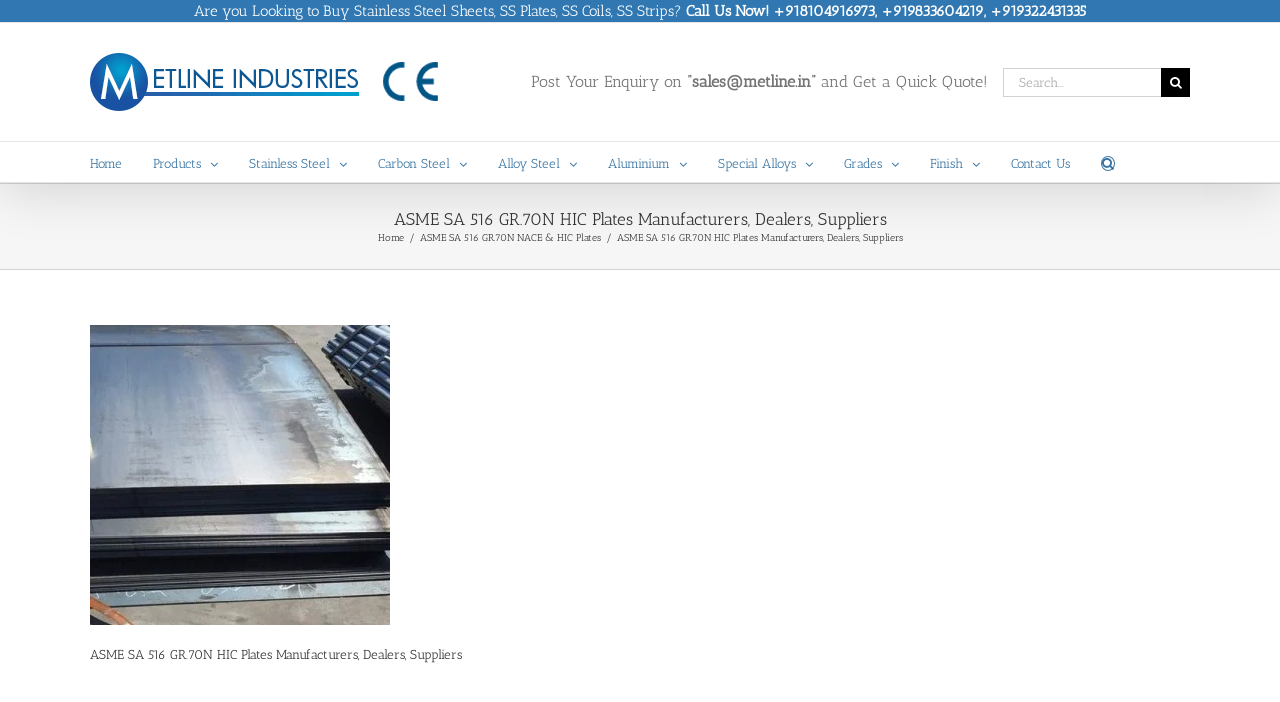

--- FILE ---
content_type: text/html; charset=UTF-8
request_url: https://steelplates.in/asme-sa-516-gr-70n-nace-hic-plates-suppliers/asme-sa-516-gr-70n-hic-plates-manufacturers-dealers-suppliers/
body_size: 40526
content:
<!DOCTYPE html><html class="avada-html-layout-wide avada-html-header-position-top" dir="ltr" lang="en-US" prefix="og: https://ogp.me/ns#" prefix="og: http://ogp.me/ns# fb: http://ogp.me/ns/fb#"><head><meta http-equiv="X-UA-Compatible" content="IE=edge" /><meta http-equiv="Content-Type" content="text/html; charset=utf-8"/><meta name="viewport" content="width=device-width, initial-scale=1" /><title>ASME SA 516 GR.70N HIC Plates Manufacturers, Dealers, Suppliers</title><style>img:is([sizes="auto" i], [sizes^="auto," i]) { contain-intrinsic-size: 3000px 1500px }</style><meta name="description" content="ASME SA 516 GR.70N HIC Plates Manufacturers, Dealers, Suppliers" /><meta name="robots" content="max-image-preview:large" /><meta name="google-site-verification" content="VeAaDvOBAlvm5PGFg4UTwAGOHgUFgG4b65j4r6XiMus" /><link rel="canonical" href="https://steelplates.in/asme-sa-516-gr-70n-nace-hic-plates-suppliers/asme-sa-516-gr-70n-hic-plates-manufacturers-dealers-suppliers/" /><meta name="generator" content="All in One SEO (AIOSEO) 4.9.0" /><meta property="og:locale" content="en_US" /><meta property="og:site_name" content="Steel Plates Suppliers | Stainless Steel Sheets/Plates Suppliers, Manufacturers" /><meta property="og:type" content="article" /><meta property="og:title" content="ASME SA 516 GR.70N HIC Plates Manufacturers, Dealers, Suppliers" /><meta property="og:description" content="ASME SA 516 GR.70N HIC Plates Manufacturers, Dealers, Suppliers" /><meta property="og:url" content="https://steelplates.in/asme-sa-516-gr-70n-nace-hic-plates-suppliers/asme-sa-516-gr-70n-hic-plates-manufacturers-dealers-suppliers/" /><meta property="article:published_time" content="2020-02-11T11:19:24+00:00" /><meta property="article:modified_time" content="2020-02-11T11:19:34+00:00" /><meta name="twitter:card" content="summary" /><meta name="twitter:title" content="ASME SA 516 GR.70N HIC Plates Manufacturers, Dealers, Suppliers" /><meta name="twitter:description" content="ASME SA 516 GR.70N HIC Plates Manufacturers, Dealers, Suppliers" /> <script type="application/ld+json" class="aioseo-schema">{"@context":"https:\/\/schema.org","@graph":[{"@type":"BreadcrumbList","@id":"https:\/\/steelplates.in\/asme-sa-516-gr-70n-nace-hic-plates-suppliers\/asme-sa-516-gr-70n-hic-plates-manufacturers-dealers-suppliers\/#breadcrumblist","itemListElement":[{"@type":"ListItem","@id":"https:\/\/steelplates.in#listItem","position":1,"name":"Home","item":"https:\/\/steelplates.in","nextItem":{"@type":"ListItem","@id":"https:\/\/steelplates.in\/asme-sa-516-gr-70n-nace-hic-plates-suppliers\/asme-sa-516-gr-70n-hic-plates-manufacturers-dealers-suppliers\/#listItem","name":"ASME SA 516 GR.70N HIC Plates Manufacturers, Dealers, Suppliers"}},{"@type":"ListItem","@id":"https:\/\/steelplates.in\/asme-sa-516-gr-70n-nace-hic-plates-suppliers\/asme-sa-516-gr-70n-hic-plates-manufacturers-dealers-suppliers\/#listItem","position":2,"name":"ASME SA 516 GR.70N HIC Plates Manufacturers, Dealers, Suppliers","previousItem":{"@type":"ListItem","@id":"https:\/\/steelplates.in#listItem","name":"Home"}}]},{"@type":"ItemPage","@id":"https:\/\/steelplates.in\/asme-sa-516-gr-70n-nace-hic-plates-suppliers\/asme-sa-516-gr-70n-hic-plates-manufacturers-dealers-suppliers\/#itempage","url":"https:\/\/steelplates.in\/asme-sa-516-gr-70n-nace-hic-plates-suppliers\/asme-sa-516-gr-70n-hic-plates-manufacturers-dealers-suppliers\/","name":"ASME SA 516 GR.70N HIC Plates Manufacturers, Dealers, Suppliers","description":"ASME SA 516 GR.70N HIC Plates Manufacturers, Dealers, Suppliers","inLanguage":"en-US","isPartOf":{"@id":"https:\/\/steelplates.in\/#website"},"breadcrumb":{"@id":"https:\/\/steelplates.in\/asme-sa-516-gr-70n-nace-hic-plates-suppliers\/asme-sa-516-gr-70n-hic-plates-manufacturers-dealers-suppliers\/#breadcrumblist"},"author":{"@id":"https:\/\/steelplates.in\/author\/metstp\/#author"},"creator":{"@id":"https:\/\/steelplates.in\/author\/metstp\/#author"},"datePublished":"2020-02-11T11:19:24+00:00","dateModified":"2020-02-11T11:19:34+00:00"},{"@type":"Organization","@id":"https:\/\/steelplates.in\/#organization","name":"Steel Plates Suppliers","description":"Stainless Steel Sheets\/Plates Suppliers, Manufacturers","url":"https:\/\/steelplates.in\/"},{"@type":"Person","@id":"https:\/\/steelplates.in\/author\/metstp\/#author","url":"https:\/\/steelplates.in\/author\/metstp\/","name":"Metline Industries Administrator","image":{"@type":"ImageObject","@id":"https:\/\/steelplates.in\/asme-sa-516-gr-70n-nace-hic-plates-suppliers\/asme-sa-516-gr-70n-hic-plates-manufacturers-dealers-suppliers\/#authorImage","url":"https:\/\/secure.gravatar.com\/avatar\/e5e7e622d74cb88f1d51b51cead9be3b0e1159524aad0f59048aa4c5a9291a18?s=96&d=mm&r=g","width":96,"height":96,"caption":"Metline Industries Administrator"}},{"@type":"WebSite","@id":"https:\/\/steelplates.in\/#website","url":"https:\/\/steelplates.in\/","name":"Steel Plates Suppliers","description":"Stainless Steel Sheets\/Plates Suppliers, Manufacturers","inLanguage":"en-US","publisher":{"@id":"https:\/\/steelplates.in\/#organization"}}]}</script>  <script src="[data-uri]" defer></script> <link rel='dns-prefetch' href='//stats.wp.com' /><link rel="alternate" type="application/rss+xml" title="Steel Plates Suppliers &raquo; Feed" href="https://steelplates.in/feed/" /><link rel="alternate" type="application/rss+xml" title="Steel Plates Suppliers &raquo; Comments Feed" href="https://steelplates.in/comments/feed/" /><link rel="alternate" type="application/rss+xml" title="Steel Plates Suppliers &raquo; ASME SA 516 GR.70N HIC Plates Manufacturers, Dealers, Suppliers Comments Feed" href="https://steelplates.in/asme-sa-516-gr-70n-nace-hic-plates-suppliers/asme-sa-516-gr-70n-hic-plates-manufacturers-dealers-suppliers/feed/" /><link data-optimized="2" rel="stylesheet" href="https://steelplates.in/wp-content/litespeed/css/43da815258e9e20a356099b19e2fcc4f.css?ver=7bbb7" /><style id='jetpack-sharing-buttons-style-inline-css' type='text/css'>.jetpack-sharing-buttons__services-list{display:flex;flex-direction:row;flex-wrap:wrap;gap:0;list-style-type:none;margin:5px;padding:0}.jetpack-sharing-buttons__services-list.has-small-icon-size{font-size:12px}.jetpack-sharing-buttons__services-list.has-normal-icon-size{font-size:16px}.jetpack-sharing-buttons__services-list.has-large-icon-size{font-size:24px}.jetpack-sharing-buttons__services-list.has-huge-icon-size{font-size:36px}@media print{.jetpack-sharing-buttons__services-list{display:none!important}}.editor-styles-wrapper .wp-block-jetpack-sharing-buttons{gap:0;padding-inline-start:0}ul.jetpack-sharing-buttons__services-list.has-background{padding:1.25em 2.375em}</style><style id='woocommerce-inline-inline-css' type='text/css'>.woocommerce form .form-row .required { visibility: visible; }</style><style id='ywctm-frontend-inline-css' type='text/css'>form.cart button.single_add_to_cart_button, .ppc-button-wrapper, .wc-ppcp-paylater-msg__container, form.cart .quantity, .widget.woocommerce.widget_shopping_cart{display: none !important}</style> <script type="text/javascript" src="https://steelplates.in/wp-includes/js/jquery/jquery.min.js" id="jquery-core-js"></script> <script type="text/javascript" id="woocommerce-js-extra" src="[data-uri]" defer></script> <script type="text/javascript" src="https://stats.wp.com/s-202546.js" id="woocommerce-analytics-js" defer="defer" data-wp-strategy="defer"></script> <link rel="https://api.w.org/" href="https://steelplates.in/wp-json/" /><link rel="alternate" title="JSON" type="application/json" href="https://steelplates.in/wp-json/wp/v2/media/18792" /><link rel="EditURI" type="application/rsd+xml" title="RSD" href="https://steelplates.in/xmlrpc.php?rsd" /><meta name="generator" content="WordPress 6.8.3" /><meta name="generator" content="WooCommerce 10.3.5" /><link rel='shortlink' href='https://steelplates.in/?p=18792' /><link rel="alternate" title="oEmbed (JSON)" type="application/json+oembed" href="https://steelplates.in/wp-json/oembed/1.0/embed?url=https%3A%2F%2Fsteelplates.in%2Fasme-sa-516-gr-70n-nace-hic-plates-suppliers%2Fasme-sa-516-gr-70n-hic-plates-manufacturers-dealers-suppliers%2F" /><link rel="alternate" title="oEmbed (XML)" type="text/xml+oembed" href="https://steelplates.in/wp-json/oembed/1.0/embed?url=https%3A%2F%2Fsteelplates.in%2Fasme-sa-516-gr-70n-nace-hic-plates-suppliers%2Fasme-sa-516-gr-70n-hic-plates-manufacturers-dealers-suppliers%2F&#038;format=xml" />
 <script type="application/ld+json">{
    "@context": "https://schema.org",
    "@type": "Organization",
    "name": "Metline Industries (Steel Plates Division)",
    "url": "http://steelplates.in/",
    "logo": "http://steelplates.in/wp-content/uploads/Metline-Industries-Logo.png",
    "contactPoint": [
        {
            "@type": "ContactPoint",
            "telephone": "+919833604219",
            "contactType": "customer service",
            "email": "sales@metline.in",
            "areaServed": [
                "AF",
                " AL",
                " DZ",
                " AS",
                " AD",
                " AO",
                " AI",
                " AQ",
                " AG",
                " AR",
                " AM",
                " AW",
                " AU",
                " AT",
                " AZ",
                " BS",
                " BH",
                " BD",
                " BB",
                " BY",
                " BE",
                " BZ",
                " BJ",
                " BM",
                " BT",
                " BO",
                " BA",
                " BW",
                " BV",
                " BR",
                " IO",
                " BN",
                " BG",
                " BF",
                " BI",
                " KH",
                " CM",
                " CA",
                " CV",
                " KY",
                " CF",
                " TD",
                " CL",
                " CN",
                " CX",
                " CC",
                " CO",
                " KM",
                " CD",
                " CG",
                " CK",
                " CR",
                " CI",
                " HR",
                " CU",
                " CY",
                " CZ",
                " CS",
                " DK",
                " DJ",
                " DM",
                " DO",
                " TP",
                " EC",
                " EG",
                " SV",
                " GQ",
                " ER",
                " EE",
                " ET",
                " FK",
                " FO",
                " FJ",
                " FI",
                " FR",
                " GF",
                " PF",
                " TF",
                " GA",
                " GM",
                " GE",
                " DE",
                " GH",
                " GI",
                " GB",
                " GR",
                " GL",
                " GD",
                " GP",
                " GU",
                " GT",
                " GN",
                " GW",
                " GY",
                " HT",
                " HM",
                " VA",
                " HN",
                " HK",
                " HU",
                " IS",
                " IN",
                " ID",
                " IR",
                " IQ",
                " IE",
                " IL",
                " IT",
                " JM",
                " JP",
                " JO",
                " KZ",
                " KE",
                " KI",
                " KP",
                " KR",
                " KW",
                " KG",
                " LA",
                " LV",
                " LB",
                " LS",
                " LR",
                " LY",
                " LI",
                " LT",
                " LU",
                " MO",
                " MK",
                " MG",
                " MW",
                " MY",
                " MV",
                " ML",
                " MT",
                " MH",
                " MQ",
                " MR",
                " MU",
                " YT",
                " MX",
                " FM",
                " MD",
                " MC",
                " MN",
                " MS",
                " MA",
                " MZ",
                " MM",
                " NA",
                " NR",
                " NP",
                " NL",
                " AN",
                " NC",
                " NZ",
                " NI",
                " NE",
                " NG",
                " NU",
                " NF",
                " MP",
                " NO",
                " OM",
                " PK",
                " PW",
                " PS",
                " PA",
                " PG",
                " PY",
                " PE",
                " PH",
                " PN",
                " PL",
                " PT",
                " PR",
                " QA",
                " RE",
                " RO",
                " SU",
                " RU",
                " RW",
                " SH",
                " KN",
                " LC",
                " PM",
                " VC",
                " WS",
                " SM",
                " ST",
                " SA",
                " RS",
                " SN",
                " SC",
                " SL",
                " SG",
                " SK",
                " SI",
                " SB",
                " SO",
                " ZA",
                " GS",
                " ES",
                " LK",
                " SD",
                " SR",
                " SJ",
                " SZ",
                " SE",
                " CH",
                " SY",
                " TW",
                " TJ",
                " TZ",
                " TH",
                " TG",
                " TK",
                " TO",
                " TT",
                " TE",
                " TN",
                " TR",
                " TM",
                " TC",
                " TV",
                " UG",
                " UA",
                " AE",
                " GB",
                " US",
                " UM",
                " UY",
                " UZ",
                " VU",
                " VA",
                " VE",
                " VN",
                " VI",
                " VQ",
                " WF",
                " EH",
                " YE",
                " YU",
                " ZR",
                " ZM",
                " ZW"
            ],
            "availableLanguage": [
                "English",
                "Hindi",
                "Arabic"
            ]
        }
    ],
    "sameAs": [
        "https://www.facebook.com/MetlineIndustries/",
        "https://plus.google.com/+MetlineIndustries",
        "https://www.linkedin.com/company/metline",
        "https://www.pinterest.com/emetline/"
    ]
}</script> <script type="application/ld+json">{
    "@context": "https://schema.org",
    "@type": "WebSite",
    "name": "Metline Industries (Steel Plates Division)",
    "alternateName": "Steel Plates Factory",
    "url": "http://steelplates.in/"
}</script> <style>img#wpstats{display:none}</style><style type="text/css" id="css-fb-visibility">@media screen and (max-width: 640px){.fusion-no-small-visibility{display:none !important;}body .sm-text-align-center{text-align:center !important;}body .sm-text-align-left{text-align:left !important;}body .sm-text-align-right{text-align:right !important;}body .sm-flex-align-center{justify-content:center !important;}body .sm-flex-align-flex-start{justify-content:flex-start !important;}body .sm-flex-align-flex-end{justify-content:flex-end !important;}body .sm-mx-auto{margin-left:auto !important;margin-right:auto !important;}body .sm-ml-auto{margin-left:auto !important;}body .sm-mr-auto{margin-right:auto !important;}body .fusion-absolute-position-small{position:absolute;top:auto;width:100%;}.awb-sticky.awb-sticky-small{ position: sticky; top: var(--awb-sticky-offset,0); }}@media screen and (min-width: 641px) and (max-width: 1024px){.fusion-no-medium-visibility{display:none !important;}body .md-text-align-center{text-align:center !important;}body .md-text-align-left{text-align:left !important;}body .md-text-align-right{text-align:right !important;}body .md-flex-align-center{justify-content:center !important;}body .md-flex-align-flex-start{justify-content:flex-start !important;}body .md-flex-align-flex-end{justify-content:flex-end !important;}body .md-mx-auto{margin-left:auto !important;margin-right:auto !important;}body .md-ml-auto{margin-left:auto !important;}body .md-mr-auto{margin-right:auto !important;}body .fusion-absolute-position-medium{position:absolute;top:auto;width:100%;}.awb-sticky.awb-sticky-medium{ position: sticky; top: var(--awb-sticky-offset,0); }}@media screen and (min-width: 1025px){.fusion-no-large-visibility{display:none !important;}body .lg-text-align-center{text-align:center !important;}body .lg-text-align-left{text-align:left !important;}body .lg-text-align-right{text-align:right !important;}body .lg-flex-align-center{justify-content:center !important;}body .lg-flex-align-flex-start{justify-content:flex-start !important;}body .lg-flex-align-flex-end{justify-content:flex-end !important;}body .lg-mx-auto{margin-left:auto !important;margin-right:auto !important;}body .lg-ml-auto{margin-left:auto !important;}body .lg-mr-auto{margin-right:auto !important;}body .fusion-absolute-position-large{position:absolute;top:auto;width:100%;}.awb-sticky.awb-sticky-large{ position: sticky; top: var(--awb-sticky-offset,0); }}</style><noscript><style>.woocommerce-product-gallery{ opacity: 1 !important; }</style></noscript> <script type="text/javascript" src="[data-uri]" defer></script> <div align="center">
<noscript><div style="position:fixed; top:0px; left:0px; z-index:3000; height:100%; width:100%; background-color:#FFFFFF">
<br/><br/><div style="font-family: Tahoma; font-size: 14px; background-color:#FFFFCC; border: 1pt solid Black; padding: 10pt;">
Sorry, you have Javascript Disabled! To see this page as it is meant to appear, please enable your Javascript!</div></div>
</noscript></div></head><body class="attachment wp-singular attachment-template-default attachmentid-18792 attachment-jpeg wp-theme-Avada theme-Avada woocommerce-no-js fusion-image-hovers fusion-pagination-sizing fusion-button_type-flat fusion-button_span-no fusion-button_gradient-linear avada-image-rollover-circle-yes avada-image-rollover-yes avada-image-rollover-direction-left fusion-body ltr fusion-sticky-header no-tablet-sticky-header no-mobile-sticky-header no-mobile-slidingbar avada-has-rev-slider-styles fusion-disable-outline fusion-sub-menu-fade mobile-logo-pos-left layout-wide-mode avada-has-boxed-modal-shadow-none layout-scroll-offset-full avada-has-zero-margin-offset-top fusion-top-header menu-text-align-left fusion-woo-product-design-classic fusion-woo-shop-page-columns-4 fusion-woo-related-columns-4 fusion-woo-archive-page-columns-3 avada-has-woo-gallery-disabled woo-sale-badge-circle woo-outofstock-badge-top_bar mobile-menu-design-classic fusion-show-pagination-text fusion-header-layout-v4 avada-responsive avada-footer-fx-bg-parallax avada-menu-highlight-style-bar fusion-search-form-classic fusion-main-menu-search-dropdown fusion-avatar-square avada-sticky-shrinkage avada-dropdown-styles avada-blog-layout-large avada-blog-archive-layout-grid avada-header-shadow-yes avada-menu-icon-position-left avada-has-megamenu-shadow avada-has-mainmenu-dropdown-divider fusion-has-main-nav-icon-circle avada-has-mobile-menu-search avada-has-main-nav-search-icon avada-has-breadcrumb-mobile-hidden avada-has-titlebar-bar_and_content avada-has-pagination-padding avada-flyout-menu-direction-fade avada-ec-views-v1" data-awb-post-id="18792">
<a class="skip-link screen-reader-text" href="#content">Skip to content</a><div id="boxed-wrapper"><div id="wrapper" class="fusion-wrapper"><div id="home" style="position:relative;top:-1px;"></div><header class="fusion-header-wrapper fusion-header-shadow"><div class="fusion-header-v4 fusion-logo-alignment fusion-logo-left fusion-sticky-menu-1 fusion-sticky-logo- fusion-mobile-logo- fusion-sticky-menu-only fusion-header-menu-align-left fusion-mobile-menu-design-classic"><div class="fusion-secondary-header"><div class="fusion-row"><div class="fusion-alignleft"><div class="fusion-contact-info"><span class="fusion-contact-info-phone-number"><h2 style=" margin-bottom: 0;font-weight: normal;font-size: 15px;text-align: center;color:#FFFFFF;  font-family:'Antic Slab', Arial, Helvetica, sans-serif">Are you Looking to Buy Stainless Steel Sheets, SS Plates, SS Coils, SS Strips? <b>Call Us Now! +918104916973, +919833604219, +919322431335</b></h2></span></div></div></div></div><div class="fusion-header-sticky-height"></div><div class="fusion-sticky-header-wrapper"><div class="fusion-header"><div class="fusion-row"><div class="fusion-logo" data-margin-top="0px" data-margin-bottom="0px" data-margin-left="0px" data-margin-right="0px">
<a class="fusion-logo-link"  href="https://steelplates.in/" >
<img src="https://steelplates.in/wp-content/uploads/Metline-Steel-Plates-Manufacturers-Suppliers-Factory.gif" srcset="https://steelplates.in/wp-content/uploads/Metline-Steel-Plates-Manufacturers-Suppliers-Factory.gif 1x" width="364" height="58" alt="Steel Plates Suppliers Logo" data-retina_logo_url="" class="fusion-standard-logo" />
</a><div class="fusion-header-content-3-wrapper"><h3 class="fusion-header-tagline">
Post Your Enquiry on <b>“sales@metline.in”</b> and Get a Quick Quote!</h3><div class="fusion-secondary-menu-search"><form role="search" class="searchform fusion-search-form  fusion-search-form-classic" method="get" action="https://steelplates.in/"><div class="fusion-search-form-content"><div class="fusion-search-field search-field">
<label><span class="screen-reader-text">Search for:</span>
<input type="search" value="" name="s" class="s" placeholder="Search..." required aria-required="true" aria-label="Search..."/>
</label></div><div class="fusion-search-button search-button">
<input type="submit" class="fusion-search-submit searchsubmit" aria-label="Search" value="&#xf002;" /></div></div></form></div></div></div></div></div><div class="fusion-secondary-main-menu"><div class="fusion-row"><nav class="fusion-main-menu" aria-label="Main Menu"><ul id="menu-main-navigation-1" class="fusion-menu"><li  id="menu-item-12043"  class="menu-item menu-item-type-post_type menu-item-object-page menu-item-home menu-item-12043"  data-item-id="12043"><a  title="Steel Plates Suppliers, Manufacturers, Exporters" href="https://steelplates.in/" class="fusion-bar-highlight"><span class="menu-text">Home</span></a></li><li  id="menu-item-11630"  class="menu-item menu-item-type-custom menu-item-object-custom menu-item-has-children menu-item-11630 fusion-dropdown-menu"  data-item-id="11630"><a  title="Steel Plates Suppliers, Manufacturers, Exporters" href="#" class="fusion-bar-highlight"><span class="menu-text">Products</span> <span class="fusion-caret"><i class="fusion-dropdown-indicator" aria-hidden="true"></i></span></a><ul class="sub-menu"><li  id="menu-item-18007"  class="menu-item menu-item-type-post_type menu-item-object-page menu-item-has-children menu-item-18007 fusion-dropdown-submenu" ><a  title="SS Coil Manufacturers, Jindal Dealers of SS Coils" href="https://steelplates.in/stainless-steel-coil-manufacturers/" class="fusion-bar-highlight"><span>Stainless Steel Coils</span> <span class="fusion-caret"><i class="fusion-dropdown-indicator" aria-hidden="true"></i></span></a><ul class="sub-menu"><li  id="menu-item-17986"  class="menu-item menu-item-type-post_type menu-item-object-page menu-item-17986" ><a  title="304 Stainless Steel Coils" href="https://steelplates.in/stainless-steel-coil-manufacturers/304-stainless-steel-coils/" class="fusion-bar-highlight"><span>304 Stainless Steel Coils</span></a></li><li  id="menu-item-17987"  class="menu-item menu-item-type-post_type menu-item-object-page menu-item-17987" ><a  title="304L Stainless Steel Coils" href="https://steelplates.in/stainless-steel-coil-manufacturers/304l-stainless-steel-coils/" class="fusion-bar-highlight"><span>304L Stainless Steel Coils</span></a></li><li  id="menu-item-17992"  class="menu-item menu-item-type-post_type menu-item-object-page menu-item-17992" ><a  title="316 Stainless Steel Coils" href="https://steelplates.in/stainless-steel-coil-manufacturers/316-stainless-steel-coils/" class="fusion-bar-highlight"><span>316 Stainless Steel Coils</span></a></li><li  id="menu-item-17993"  class="menu-item menu-item-type-post_type menu-item-object-page menu-item-17993" ><a  title="316L Stainless Steel Coils" href="https://steelplates.in/stainless-steel-coil-manufacturers/316l-stainless-steel-coils/" class="fusion-bar-highlight"><span>316L Stainless Steel Coils</span></a></li><li  id="menu-item-17991"  class="menu-item menu-item-type-post_type menu-item-object-page menu-item-17991" ><a  title="310S Stainless Steel Coils" href="https://steelplates.in/stainless-steel-coil-manufacturers/310s-stainless-steel-coils/" class="fusion-bar-highlight"><span>310S Stainless Steel Coils</span></a></li><li  id="menu-item-17990"  class="menu-item menu-item-type-post_type menu-item-object-page menu-item-17990" ><a  title="310 Stainless Steel Coils" href="https://steelplates.in/stainless-steel-coil-manufacturers/310-stainless-steel-coils/" class="fusion-bar-highlight"><span>310 Stainless Steel Coils</span></a></li><li  id="menu-item-17989"  class="menu-item menu-item-type-post_type menu-item-object-page menu-item-17989" ><a  title="309S Stainless Steel Coils" href="https://steelplates.in/stainless-steel-coil-manufacturers/309s-stainless-steel-coils/" class="fusion-bar-highlight"><span>309S Stainless Steel Coils</span></a></li><li  id="menu-item-18000"  class="menu-item menu-item-type-post_type menu-item-object-page menu-item-18000" ><a  title="409 Stainless Steel Coil" href="https://steelplates.in/stainless-steel-coil-manufacturers/409-stainless-steel-coil/" class="fusion-bar-highlight"><span>409 Stainless Steel Coil</span></a></li><li  id="menu-item-18001"  class="menu-item menu-item-type-post_type menu-item-object-page menu-item-18001" ><a  title="409L Stainless Steel Coils" href="https://steelplates.in/stainless-steel-coil-manufacturers/409l-stainless-steel-coils/" class="fusion-bar-highlight"><span>409L Stainless Steel Coils</span></a></li><li  id="menu-item-18002"  class="menu-item menu-item-type-post_type menu-item-object-page menu-item-18002" ><a  title="409M Stainless Steel Coils" href="https://steelplates.in/stainless-steel-coil-manufacturers/409m-stainless-steel-coils/" class="fusion-bar-highlight"><span>409M Stainless Steel Coils</span></a></li><li  id="menu-item-18004"  class="menu-item menu-item-type-post_type menu-item-object-page menu-item-18004" ><a  title="410S Stainless Steel Coils" href="https://steelplates.in/stainless-steel-coil-manufacturers/410s-stainless-steel-coils/" class="fusion-bar-highlight"><span>410S Stainless Steel Coils</span></a></li><li  id="menu-item-18003"  class="menu-item menu-item-type-post_type menu-item-object-page menu-item-18003" ><a  title="410 Stainless Steel Coils" href="https://steelplates.in/stainless-steel-coil-manufacturers/410-stainless-steel-coils/" class="fusion-bar-highlight"><span>410 Stainless Steel Coils</span></a></li><li  id="menu-item-18005"  class="menu-item menu-item-type-post_type menu-item-object-page menu-item-18005" ><a  title="430 Stainless Steel Coils" href="https://steelplates.in/stainless-steel-coil-manufacturers/430-stainless-steel-coils/" class="fusion-bar-highlight"><span>430 Stainless Steel Coils</span></a></li><li  id="menu-item-17984"  class="menu-item menu-item-type-post_type menu-item-object-page menu-item-17984" ><a  title="2205 Duplex SS Coils" href="https://steelplates.in/stainless-steel-coil-manufacturers/2205-duplex-stainless-steel-coils/" class="fusion-bar-highlight"><span>2205 Duplex SS Coils</span></a></li><li  id="menu-item-17985"  class="menu-item menu-item-type-post_type menu-item-object-page menu-item-17985" ><a  title="2507 Super Duplex SS Coils" href="https://steelplates.in/stainless-steel-coil-manufacturers/2507-super-duplex-stainless-steel-coils/" class="fusion-bar-highlight"><span>2507 Super Duplex SS Coils</span></a></li><li  id="menu-item-17988"  class="menu-item menu-item-type-post_type menu-item-object-page menu-item-17988" ><a  title="309 Stainless Steel Coils" href="https://steelplates.in/stainless-steel-coil-manufacturers/309-stainless-steel-coils/" class="fusion-bar-highlight"><span>309 Stainless Steel Coils</span></a></li><li  id="menu-item-17996"  class="menu-item menu-item-type-post_type menu-item-object-page menu-item-17996" ><a  title="321 Stainless Steel Coils" href="https://steelplates.in/stainless-steel-coil-manufacturers/321-stainless-steel-coils/" class="fusion-bar-highlight"><span>321 Stainless Steel Coils</span></a></li><li  id="menu-item-17997"  class="menu-item menu-item-type-post_type menu-item-object-page menu-item-17997" ><a  title="321H Stainless Steel Coils" href="https://steelplates.in/stainless-steel-coil-manufacturers/321h-stainless-steel-coils/" class="fusion-bar-highlight"><span>321H Stainless Steel Coils</span></a></li><li  id="menu-item-17998"  class="menu-item menu-item-type-post_type menu-item-object-page menu-item-17998" ><a  title="347 Stainless Steel Coils" href="https://steelplates.in/stainless-steel-coil-manufacturers/347-stainless-steel-coils/" class="fusion-bar-highlight"><span>347 Stainless Steel Coils</span></a></li><li  id="menu-item-17999"  class="menu-item menu-item-type-post_type menu-item-object-page menu-item-17999" ><a  title="347H Stainless Steel Coils" href="https://steelplates.in/stainless-steel-coil-manufacturers/347h-stainless-steel-coils/" class="fusion-bar-highlight"><span>347H Stainless Steel Coils</span></a></li><li  id="menu-item-17994"  class="menu-item menu-item-type-post_type menu-item-object-page menu-item-17994" ><a  title="317 Stainless Steel Coils" href="https://steelplates.in/stainless-steel-coil-manufacturers/317-stainless-steel-coils/" class="fusion-bar-highlight"><span>317 Stainless Steel Coils</span></a></li><li  id="menu-item-17995"  class="menu-item menu-item-type-post_type menu-item-object-page menu-item-17995" ><a  title="317L Stainless Steel Coils" href="https://steelplates.in/stainless-steel-coil-manufacturers/317l-stainless-steel-coils/" class="fusion-bar-highlight"><span>317L Stainless Steel Coils</span></a></li><li  id="menu-item-18006"  class="menu-item menu-item-type-post_type menu-item-object-page menu-item-18006" ><a  title="904L Stainless Steel Coils" href="https://steelplates.in/stainless-steel-coil-manufacturers/904l-stainless-steel-coils/" class="fusion-bar-highlight"><span>904L Stainless Steel Coils</span></a></li></ul></li><li  id="menu-item-17627"  class="menu-item menu-item-type-post_type menu-item-object-page menu-item-has-children menu-item-17627 fusion-dropdown-submenu" ><a  href="https://steelplates.in/stainless-steel-sheet-manufacturers/" class="fusion-bar-highlight"><span>Stainless Steel Sheets</span> <span class="fusion-caret"><i class="fusion-dropdown-indicator" aria-hidden="true"></i></span></a><ul class="sub-menu"><li  id="menu-item-17636"  class="menu-item menu-item-type-post_type menu-item-object-page menu-item-17636" ><a  href="https://steelplates.in/stainless-steel-sheet-manufacturers/stainless-steel-304-sheets/" class="fusion-bar-highlight"><span>Stainless Steel 304 Sheets</span></a></li><li  id="menu-item-17637"  class="menu-item menu-item-type-post_type menu-item-object-page menu-item-17637" ><a  href="https://steelplates.in/stainless-steel-sheet-manufacturers/stainless-steel-304l-sheets-manufacturers-dealers-suppliers/" class="fusion-bar-highlight"><span>Stainless Steel 304L Sheets</span></a></li><li  id="menu-item-17642"  class="menu-item menu-item-type-post_type menu-item-object-page menu-item-17642" ><a  href="https://steelplates.in/stainless-steel-sheet-manufacturers/stainless-steel-316-sheets-manufacturers-dealers-suppliers/" class="fusion-bar-highlight"><span>Stainless Steel 316 Sheets</span></a></li><li  id="menu-item-17643"  class="menu-item menu-item-type-post_type menu-item-object-page menu-item-17643" ><a  href="https://steelplates.in/stainless-steel-sheet-manufacturers/stainless-steel-316l-sheets-manufacturers-dealers-suppliers/" class="fusion-bar-highlight"><span>Stainless Steel 316L Sheets</span></a></li><li  id="menu-item-17638"  class="menu-item menu-item-type-post_type menu-item-object-page menu-item-17638" ><a  href="https://steelplates.in/stainless-steel-sheet-manufacturers/stainless-steel-309-sheets-manufacturers-dealers-suppliers/" class="fusion-bar-highlight"><span>Stainless Steel 309 Sheets</span></a></li><li  id="menu-item-17639"  class="menu-item menu-item-type-post_type menu-item-object-page menu-item-17639" ><a  href="https://steelplates.in/stainless-steel-sheet-manufacturers/stainless-steel-309s-sheets-manufacturers-dealers-suppliers/" class="fusion-bar-highlight"><span>Stainless Steel 309S Sheets</span></a></li><li  id="menu-item-17640"  class="menu-item menu-item-type-post_type menu-item-object-page menu-item-17640" ><a  href="https://steelplates.in/stainless-steel-sheet-manufacturers/stainless-steel-310-sheets-manufacturers-dealers-suppliers/" class="fusion-bar-highlight"><span>Stainless Steel 310 Sheets</span></a></li><li  id="menu-item-17641"  class="menu-item menu-item-type-post_type menu-item-object-page menu-item-17641" ><a  href="https://steelplates.in/stainless-steel-sheet-manufacturers/stainless-steel-310s-sheets-manufacturers-dealers-suppliers/" class="fusion-bar-highlight"><span>Stainless Steel 310S Sheets</span></a></li><li  id="menu-item-17635"  class="menu-item menu-item-type-post_type menu-item-object-page menu-item-17635" ><a  href="https://steelplates.in/stainless-steel-sheet-manufacturers/stainless-steel-2507-super-duplex-sheets-manufacturers-dealers-suppliers/" class="fusion-bar-highlight"><span>Stainless Steel 2507 Super Duplex Sheets</span></a></li><li  id="menu-item-17644"  class="menu-item menu-item-type-post_type menu-item-object-page menu-item-17644" ><a  href="https://steelplates.in/stainless-steel-sheet-manufacturers/stainless-steel-317-sheets-manufacturers-dealers-suppliers/" class="fusion-bar-highlight"><span>Stainless Steel 317 Sheets</span></a></li><li  id="menu-item-17645"  class="menu-item menu-item-type-post_type menu-item-object-page menu-item-17645" ><a  href="https://steelplates.in/stainless-steel-sheet-manufacturers/stainless-steel-317l-sheets-manufacturers-dealers-suppliers/" class="fusion-bar-highlight"><span>Stainless Steel 317L Sheets</span></a></li><li  id="menu-item-17646"  class="menu-item menu-item-type-post_type menu-item-object-page menu-item-17646" ><a  href="https://steelplates.in/stainless-steel-sheet-manufacturers/stainless-steel-321-sheets-manufacturers-dealers-suppliers/" class="fusion-bar-highlight"><span>Stainless Steel 321 Sheets</span></a></li><li  id="menu-item-17647"  class="menu-item menu-item-type-post_type menu-item-object-page menu-item-17647" ><a  href="https://steelplates.in/stainless-steel-sheet-manufacturers/stainless-steel-321h-sheets-manufacturers-dealers-suppliers/" class="fusion-bar-highlight"><span>Stainless Steel 321H Sheets</span></a></li><li  id="menu-item-17648"  class="menu-item menu-item-type-post_type menu-item-object-page menu-item-17648" ><a  href="https://steelplates.in/stainless-steel-sheet-manufacturers/stainless-steel-347-sheets-manufacturers-dealers-suppliers/" class="fusion-bar-highlight"><span>Stainless Steel 347 Sheets</span></a></li><li  id="menu-item-17649"  class="menu-item menu-item-type-post_type menu-item-object-page menu-item-17649" ><a  href="https://steelplates.in/stainless-steel-sheet-manufacturers/stainless-steel-347h-sheets-manufacturers-dealers-suppliers/" class="fusion-bar-highlight"><span>Stainless Steel 347H Sheets</span></a></li><li  id="menu-item-17634"  class="menu-item menu-item-type-post_type menu-item-object-page menu-item-17634" ><a  href="https://steelplates.in/stainless-steel-sheet-manufacturers/stainless-steel-2205-duplex-sheets-manufacturers-dealers-suppliers/" class="fusion-bar-highlight"><span>Stainless Steel 2205 Duplex Sheets</span></a></li><li  id="menu-item-17650"  class="menu-item menu-item-type-post_type menu-item-object-page menu-item-17650" ><a  href="https://steelplates.in/stainless-steel-sheet-manufacturers/stainless-steel-409-sheets-manufacturers-dealers-suppliers/" class="fusion-bar-highlight"><span>Stainless Steel 409 Sheets</span></a></li><li  id="menu-item-17651"  class="menu-item menu-item-type-post_type menu-item-object-page menu-item-17651" ><a  href="https://steelplates.in/stainless-steel-sheet-manufacturers/stainless-steel-409l-sheets-manufacturers-dealers-suppliers/" class="fusion-bar-highlight"><span>Stainless Steel 409L Sheets</span></a></li><li  id="menu-item-17652"  class="menu-item menu-item-type-post_type menu-item-object-page menu-item-17652" ><a  href="https://steelplates.in/stainless-steel-sheet-manufacturers/stainless-steel-409m-sheets-manufacturers-dealers-suppliers/" class="fusion-bar-highlight"><span>Stainless Steel 409M Sheets</span></a></li><li  id="menu-item-17628"  class="menu-item menu-item-type-post_type menu-item-object-page menu-item-17628" ><a  href="https://steelplates.in/stainless-steel-sheet-manufacturers/stainless-steel-410-sheets-manufacturers-dealers-suppliers/" class="fusion-bar-highlight"><span>Stainless Steel 410 Sheets</span></a></li><li  id="menu-item-17629"  class="menu-item menu-item-type-post_type menu-item-object-page menu-item-17629" ><a  href="https://steelplates.in/stainless-steel-sheet-manufacturers/stainless-steel-410s-sheets-manufacturers-dealers-suppliers/" class="fusion-bar-highlight"><span>Stainless Steel 410S Sheets</span></a></li><li  id="menu-item-17630"  class="menu-item menu-item-type-post_type menu-item-object-page menu-item-17630" ><a  href="https://steelplates.in/stainless-steel-sheet-manufacturers/stainless-steel-430-sheets-manufacturers-dealers-suppliers/" class="fusion-bar-highlight"><span>Stainless Steel 430 Sheets</span></a></li><li  id="menu-item-17632"  class="menu-item menu-item-type-post_type menu-item-object-page menu-item-17632" ><a  href="https://steelplates.in/stainless-steel-sheet-manufacturers/stainless-steel-904l-sheets-manufacturers-dealers-suppliers/" class="fusion-bar-highlight"><span>Stainless Steel 904L Sheets</span></a></li></ul></li><li  id="menu-item-17593"  class="menu-item menu-item-type-post_type menu-item-object-page menu-item-has-children menu-item-17593 fusion-dropdown-submenu" ><a  href="https://steelplates.in/stainless-steel-plate-manufacturers/" class="fusion-bar-highlight"><span>Stainless Steel Plates</span> <span class="fusion-caret"><i class="fusion-dropdown-indicator" aria-hidden="true"></i></span></a><ul class="sub-menu"><li  id="menu-item-17607"  class="menu-item menu-item-type-post_type menu-item-object-page menu-item-17607" ><a  href="https://steelplates.in/stainless-steel-plate-manufacturers/stainless-steel-304l-plate-manufacturers-dealers-suppliers/" class="fusion-bar-highlight"><span>Stainless Steel 304L Plate</span></a></li><li  id="menu-item-17606"  class="menu-item menu-item-type-post_type menu-item-object-page menu-item-17606" ><a  href="https://steelplates.in/stainless-steel-plate-manufacturers/stainless-steel-304-plates-manufacturers-dealers-suppliers/" class="fusion-bar-highlight"><span>Stainless Steel 304 Plates</span></a></li><li  id="menu-item-17612"  class="menu-item menu-item-type-post_type menu-item-object-page menu-item-17612" ><a  href="https://steelplates.in/stainless-steel-plate-manufacturers/stainless-steel-316-plates-manufacturers-dealers-suppliers/" class="fusion-bar-highlight"><span>Stainless Steel 316 Plates</span></a></li><li  id="menu-item-17613"  class="menu-item menu-item-type-post_type menu-item-object-page menu-item-17613" ><a  href="https://steelplates.in/stainless-steel-plate-manufacturers/stainless-steel-316l-plates-manufacturers-dealers-suppliers/" class="fusion-bar-highlight"><span>Stainless Steel 316L Plates</span></a></li><li  id="menu-item-17610"  class="menu-item menu-item-type-post_type menu-item-object-page menu-item-17610" ><a  href="https://steelplates.in/stainless-steel-plate-manufacturers/stainless-steel-310-plates-manufacturers-dealers-suppliers/" class="fusion-bar-highlight"><span>Stainless Steel 310 Plates</span></a></li><li  id="menu-item-17611"  class="menu-item menu-item-type-post_type menu-item-object-page menu-item-17611" ><a  href="https://steelplates.in/stainless-steel-plate-manufacturers/stainless-steel-310s-plates-manufacturers-dealers-suppliers/" class="fusion-bar-highlight"><span>Stainless Steel 310S Plates</span></a></li><li  id="menu-item-17616"  class="menu-item menu-item-type-post_type menu-item-object-page menu-item-17616" ><a  href="https://steelplates.in/stainless-steel-plate-manufacturers/stainless-steel-321-plates-manufacturers-dealers-suppliers/" class="fusion-bar-highlight"><span>Stainless Steel 321 Plates</span></a></li><li  id="menu-item-17617"  class="menu-item menu-item-type-post_type menu-item-object-page menu-item-17617" ><a  href="https://steelplates.in/stainless-steel-plate-manufacturers/stainless-steel-321h-plates-manufacturers-dealers-suppliers/" class="fusion-bar-highlight"><span>Stainless Steel 321H Plates</span></a></li><li  id="menu-item-17601"  class="menu-item menu-item-type-post_type menu-item-object-page menu-item-17601" ><a  href="https://steelplates.in/stainless-steel-plate-manufacturers/stainless-steel-2205-duplex-plates-manufacturers-dealers-suppliers/" class="fusion-bar-highlight"><span>2205 Duplex Plates</span></a></li><li  id="menu-item-17603"  class="menu-item menu-item-type-post_type menu-item-object-page menu-item-17603" ><a  href="https://steelplates.in/stainless-steel-plate-manufacturers/stainless-steel-2507-super-duplex-plates-manufacturers-dealers-suppliers/" class="fusion-bar-highlight"><span>SS 2507 Super Duplex Plates</span></a></li><li  id="menu-item-17623"  class="menu-item menu-item-type-post_type menu-item-object-page menu-item-17623" ><a  href="https://steelplates.in/stainless-steel-plate-manufacturers/stainless-steel-409-plates-manufacturers-dealers-suppliers/" class="fusion-bar-highlight"><span>Stainless Steel 409 Plates</span></a></li><li  id="menu-item-17624"  class="menu-item menu-item-type-post_type menu-item-object-page menu-item-17624" ><a  href="https://steelplates.in/stainless-steel-plate-manufacturers/stainless-steel-409l-plates-manufacturers-dealers-suppliers/" class="fusion-bar-highlight"><span>Stainless Steel 409L Plates</span></a></li><li  id="menu-item-17625"  class="menu-item menu-item-type-post_type menu-item-object-page menu-item-17625" ><a  href="https://steelplates.in/stainless-steel-plate-manufacturers/stainless-steel-409m-plates-manufacturers-dealers-suppliers/" class="fusion-bar-highlight"><span>Stainless Steel 409M Plates</span></a></li><li  id="menu-item-17600"  class="menu-item menu-item-type-post_type menu-item-object-page menu-item-17600" ><a  href="https://steelplates.in/stainless-steel-plate-manufacturers/stainless-steel-904l-plates-manufacturers-dealers-suppliers/" class="fusion-bar-highlight"><span>Stainless Steel 904L Plates</span></a></li><li  id="menu-item-17620"  class="menu-item menu-item-type-post_type menu-item-object-page menu-item-17620" ><a  href="https://steelplates.in/stainless-steel-plate-manufacturers/stainless-steel-347h-plates-manufacturers-dealers-suppliers/" class="fusion-bar-highlight"><span>Stainless Steel 347H Plates</span></a></li><li  id="menu-item-17619"  class="menu-item menu-item-type-post_type menu-item-object-page menu-item-17619" ><a  href="https://steelplates.in/stainless-steel-plate-manufacturers/stainless-steel-347-plates-manufacturers-dealers-suppliers/" class="fusion-bar-highlight"><span>Stainless Steel 347 Plates</span></a></li><li  id="menu-item-17615"  class="menu-item menu-item-type-post_type menu-item-object-page menu-item-17615" ><a  href="https://steelplates.in/stainless-steel-plate-manufacturers/stainless-steel-317l-plates-manufacturers-dealers-suppliers/" class="fusion-bar-highlight"><span>Stainless Steel 317L Plates</span></a></li><li  id="menu-item-17614"  class="menu-item menu-item-type-post_type menu-item-object-page menu-item-17614" ><a  href="https://steelplates.in/stainless-steel-plate-manufacturers/stainless-steel-317-plates-manufacturers-dealers-suppliers/" class="fusion-bar-highlight"><span>Stainless Steel 317 Plates</span></a></li><li  id="menu-item-17609"  class="menu-item menu-item-type-post_type menu-item-object-page menu-item-17609" ><a  href="https://steelplates.in/stainless-steel-plate-manufacturers/stainless-steel-309s-plates-manufacturers-dealers-suppliers/" class="fusion-bar-highlight"><span>Stainless Steel 309S Plates</span></a></li><li  id="menu-item-17608"  class="menu-item menu-item-type-post_type menu-item-object-page menu-item-17608" ><a  href="https://steelplates.in/stainless-steel-plate-manufacturers/stainless-steel-309-plates-manufacturers-dealers-suppliers/" class="fusion-bar-highlight"><span>Stainless Steel 309 Plates</span></a></li><li  id="menu-item-17626"  class="menu-item menu-item-type-post_type menu-item-object-page menu-item-17626" ><a  href="https://steelplates.in/stainless-steel-plate-manufacturers/stainless-steel-410-plates-manufacturers-dealers-suppliers/" class="fusion-bar-highlight"><span>Stainless Steel 410 Plates</span></a></li><li  id="menu-item-17594"  class="menu-item menu-item-type-post_type menu-item-object-page menu-item-17594" ><a  href="https://steelplates.in/stainless-steel-plate-manufacturers/stainless-steel-410s-plates-manufacturers-dealers-suppliers/" class="fusion-bar-highlight"><span>Stainless Steel 410S Plates</span></a></li><li  id="menu-item-17598"  class="menu-item menu-item-type-post_type menu-item-object-page menu-item-17598" ><a  href="https://steelplates.in/stainless-steel-plate-manufacturers/stainless-steel-430-plates-manufacturers-dealers-suppliers/" class="fusion-bar-highlight"><span>Stainless Steel 430 Plates</span></a></li><li  id="menu-item-17596"  class="menu-item menu-item-type-post_type menu-item-object-page menu-item-17596" ><a  href="https://steelplates.in/stainless-steel-plate-manufacturers/stainless-steel-420-plates-manufacturers-dealers-suppliers/" class="fusion-bar-highlight"><span>Stainless Steel 420 Plates</span></a></li><li  id="menu-item-17595"  class="menu-item menu-item-type-post_type menu-item-object-page menu-item-17595" ><a  href="https://steelplates.in/stainless-steel-plate-manufacturers/stainless-steel-416-plates-manufacturers-dealers-suppliers/" class="fusion-bar-highlight"><span>Stainless Steel 416 Plates</span></a></li><li  id="menu-item-17597"  class="menu-item menu-item-type-post_type menu-item-object-page menu-item-17597" ><a  href="https://steelplates.in/stainless-steel-plate-manufacturers/stainless-steel-422-plates-manufacturers-dealers-suppliers/" class="fusion-bar-highlight"><span>Stainless Steel 422 Plates</span></a></li><li  id="menu-item-17599"  class="menu-item menu-item-type-post_type menu-item-object-page menu-item-17599" ><a  href="https://steelplates.in/stainless-steel-plate-manufacturers/stainless-steel-440c-plates-manufacturers-dealers-suppliers/" class="fusion-bar-highlight"><span>Stainless Steel 440C Plates</span></a></li><li  id="menu-item-17604"  class="menu-item menu-item-type-post_type menu-item-object-page menu-item-17604" ><a  href="https://steelplates.in/stainless-steel-plate-manufacturers/stainless-steel-302-plates-manufacturers-dealers-suppliers/" class="fusion-bar-highlight"><span>Stainless Steel 302 Plates</span></a></li><li  id="menu-item-17622"  class="menu-item menu-item-type-post_type menu-item-object-page menu-item-17622" ><a  href="https://steelplates.in/stainless-steel-plate-manufacturers/stainless-steel-405-plates-manufacturers-dealers-suppliers/" class="fusion-bar-highlight"><span>Stainless Steel 405 Plates</span></a></li><li  id="menu-item-17621"  class="menu-item menu-item-type-post_type menu-item-object-page menu-item-17621" ><a  href="https://steelplates.in/stainless-steel-plate-manufacturers/stainless-steel-403-plates-manufacturers-dealers-suppliers/" class="fusion-bar-highlight"><span>Stainless Steel 403 Plates</span></a></li><li  id="menu-item-17618"  class="menu-item menu-item-type-post_type menu-item-object-page menu-item-17618" ><a  href="https://steelplates.in/stainless-steel-plate-manufacturers/stainless-steel-330-plates-manufacturers-dealers-suppliers/" class="fusion-bar-highlight"><span>Stainless Steel 330 Plates</span></a></li><li  id="menu-item-17605"  class="menu-item menu-item-type-post_type menu-item-object-page menu-item-17605" ><a  href="https://steelplates.in/stainless-steel-plate-manufacturers/stainless-steel-303-plates-manufacturers-dealers-suppliers/" class="fusion-bar-highlight"><span>Stainless Steel 303 Plates</span></a></li><li  id="menu-item-17602"  class="menu-item menu-item-type-post_type menu-item-object-page menu-item-17602" ><a  href="https://steelplates.in/stainless-steel-plate-manufacturers/stainless-steel-2304-duplex-plates-manufacturers-dealers-suppliers/" class="fusion-bar-highlight"><span>SS 2304 Duplex Plates</span></a></li></ul></li></ul></li><li  id="menu-item-11631"  class="menu-item menu-item-type-custom menu-item-object-custom menu-item-has-children menu-item-11631 fusion-dropdown-menu"  data-item-id="11631"><a  title="Stainless Steel Sheets, Plates, Coils Manufacturers, Exporters, Suppliers" href="http://steelplates.in/product-category/stainless-steel/" class="fusion-bar-highlight"><span class="menu-text">Stainless Steel</span> <span class="fusion-caret"><i class="fusion-dropdown-indicator" aria-hidden="true"></i></span></a><ul class="sub-menu"><li  id="menu-item-12135"  class="menu-item menu-item-type-post_type menu-item-object-product menu-item-12135 fusion-dropdown-submenu" ><a  title="Stainless Steel Plates Suppliers, Manufacturers, Exporters" href="https://steelplates.in/suppliers/stainless-steel/plates/" class="fusion-bar-highlight"><span>Stainless Steel Plates</span></a></li><li  id="menu-item-12134"  class="menu-item menu-item-type-post_type menu-item-object-product menu-item-12134 fusion-dropdown-submenu" ><a  title="Stainless Steel Sheets Suppliers, Manufacturers, Exporters" href="https://steelplates.in/suppliers/stainless-steel/sheets/" class="fusion-bar-highlight"><span>Stainless Steel Sheets</span></a></li><li  id="menu-item-12133"  class="menu-item menu-item-type-post_type menu-item-object-product menu-item-12133 fusion-dropdown-submenu" ><a  title="Stainless Steel Coils Suppliers, Manufacturers, Exporters" href="https://steelplates.in/suppliers/stainless-steel/coils/" class="fusion-bar-highlight"><span>Stainless Steel Coils</span></a></li><li  id="menu-item-12132"  class="menu-item menu-item-type-post_type menu-item-object-product menu-item-12132 fusion-dropdown-submenu" ><a  title="Stainless Steel Strips Suppliers, Manufacturers, Exporters" href="https://steelplates.in/suppliers/stainless-steel/strips/" class="fusion-bar-highlight"><span>Stainless Steel Strips</span></a></li><li  id="menu-item-15521"  class="menu-item menu-item-type-post_type menu-item-object-product menu-item-15521 fusion-dropdown-submenu" ><a  title="Stainless Steel Checkered Sheets/Plates Manufacturers, Suppliers, Exporters" href="https://steelplates.in/suppliers/stainless-steel-sheets/checkered-plates-sheets-tread-plates/" class="fusion-bar-highlight"><span>Stainless Steel Checkered Sheets/Plates</span></a></li></ul></li><li  id="menu-item-11632"  class="menu-item menu-item-type-custom menu-item-object-custom menu-item-has-children menu-item-11632 fusion-dropdown-menu"  data-item-id="11632"><a  title="Carbon Steel Manufacturers, Exporters, Suppliers" href="http://steelplates.in/product-category/carbon-steel/" class="fusion-bar-highlight"><span class="menu-text">Carbon Steel</span> <span class="fusion-caret"><i class="fusion-dropdown-indicator" aria-hidden="true"></i></span></a><ul class="sub-menu"><li  id="menu-item-12163"  class="menu-item menu-item-type-post_type menu-item-object-product menu-item-12163 fusion-dropdown-submenu" ><a  title="Carbon Steel Plates Suppliers, Manufacturers, Exporters" href="https://steelplates.in/suppliers/carbon-steel/carbon-steel-plates/" class="fusion-bar-highlight"><span>Carbon Steel Plates</span></a></li><li  id="menu-item-12559"  class="menu-item menu-item-type-post_type menu-item-object-product menu-item-12559 fusion-dropdown-submenu" ><a  title="Boiler Quality Plates Manufacturers, Suppliers, Dealers, Distributors" href="https://steelplates.in/suppliers/carbon-steel/boiler-quality-steel-plates/" class="fusion-bar-highlight"><span>Boiler Quality Steel Plates</span></a></li><li  id="menu-item-12576"  class="menu-item menu-item-type-post_type menu-item-object-product menu-item-12576 fusion-dropdown-submenu" ><a  title="A516M Grade 60, 65, 70 Plates Suppliers, Manufacturers, Exporters" href="https://steelplates.in/suppliers/carbon-steel/a516-grade-60-65-70-steel-plates-suppliers-manufacturers/" class="fusion-bar-highlight"><span>A516 Grade 60, 65, 70 Plates</span></a></li><li  id="menu-item-15447"  class="menu-item menu-item-type-post_type menu-item-object-product menu-item-15447 fusion-dropdown-submenu" ><a  title="A516 Grade 60 Steel Plates Suppliers, Manufacturers, Exporters" href="https://steelplates.in/suppliers/carbon-steel/a516-grade-60-steel-plates/" class="fusion-bar-highlight"><span>A516 Grade 60 Steel Plates</span></a></li><li  id="menu-item-15448"  class="menu-item menu-item-type-post_type menu-item-object-product menu-item-15448 fusion-dropdown-submenu" ><a  title="A516 Grade 65 Steel Plates Manufacturers, Suppliers, Exporters" href="https://steelplates.in/suppliers/carbon-steel/a516-grade-65-steel-plates/" class="fusion-bar-highlight"><span>A516 Grade 65 Steel Plates</span></a></li><li  id="menu-item-15449"  class="menu-item menu-item-type-post_type menu-item-object-product menu-item-15449 fusion-dropdown-submenu" ><a  title="A516 Grade 70 Steel Plates Manufacturers, Suppliers, Exporters" href="https://steelplates.in/suppliers/carbon-steel/a516-grade-70-steel-plates/" class="fusion-bar-highlight"><span>A516 Grade 70 Steel Plates</span></a></li><li  id="menu-item-15452"  class="menu-item menu-item-type-post_type menu-item-object-product menu-item-15452 fusion-dropdown-submenu" ><a  title="S355J2+N Steel Plates Suppliers, Manufacturers, Exporters" href="https://steelplates.in/suppliers/steel-plates/s355j2n-steel-plates/" class="fusion-bar-highlight"><span>S355J2+N Steel Plates</span></a></li><li  id="menu-item-15451"  class="menu-item menu-item-type-post_type menu-item-object-product menu-item-15451 fusion-dropdown-submenu" ><a  title="C45 Carbon Steel Plates Manufacturers, Suppliers, Exporters" href="https://steelplates.in/suppliers/steel-plates/carbon-steel-steel-plates/c45-carbon-steel-plates/" class="fusion-bar-highlight"><span>C45 Carbon Steel Plates</span></a></li><li  id="menu-item-12558"  class="menu-item menu-item-type-post_type menu-item-object-product menu-item-12558 fusion-dropdown-submenu" ><a  title="Pressure Vessel Steel Plates Suppliers, Dealers, Manufacturers, Distributors" href="https://steelplates.in/suppliers/carbon-steel/pressure-vessel-steel-plates-suppliers-manufacturers/" class="fusion-bar-highlight"><span>Pressure Vessel Steel Plates</span></a></li></ul></li><li  id="menu-item-11633"  class="menu-item menu-item-type-custom menu-item-object-custom menu-item-has-children menu-item-11633 fusion-dropdown-menu"  data-item-id="11633"><a  title="Alloy Steel Suppliers, Manufacturers, Exporters" href="http://steelplates.in/product-category/alloy-steel/" class="fusion-bar-highlight"><span class="menu-text">Alloy Steel</span> <span class="fusion-caret"><i class="fusion-dropdown-indicator" aria-hidden="true"></i></span></a><ul class="sub-menu"><li  id="menu-item-12181"  class="menu-item menu-item-type-post_type menu-item-object-product menu-item-12181 fusion-dropdown-submenu" ><a  title="Alloy Steel Plates Suppliers" href="https://steelplates.in/suppliers/alloy-steel/alloy-steel-plates/" class="fusion-bar-highlight"><span>Alloy Steel Plates</span></a></li><li  id="menu-item-12583"  class="menu-item menu-item-type-post_type menu-item-object-product menu-item-12583 fusion-dropdown-submenu" ><a  title="High Tensile Steel Plates Suppliers, HSLA Steel Plates Suppliers, High Strength Low Alloy Steels" href="https://steelplates.in/suppliers/alloy-steel/high-tensile-steel-plates-hsla-plates/" class="fusion-bar-highlight"><span>High Tensile, HSLA Steel Plates</span></a></li><li  id="menu-item-12589"  class="menu-item menu-item-type-post_type menu-item-object-product menu-item-12589 fusion-dropdown-submenu" ><a  title="ASME SA387, ASTM A387 Chrome Moly Alloy Steel Plates Suppliers, Manufacturers, Stockholder" href="https://steelplates.in/suppliers/alloy-steel/asme-sa387-astm-a387-chrome-moly-alloy-steel-plates/" class="fusion-bar-highlight"><span>A/SA 387 Chrome Moly Steel Plates</span></a></li></ul></li><li  id="menu-item-11634"  class="menu-item menu-item-type-custom menu-item-object-custom menu-item-has-children menu-item-11634 fusion-dropdown-menu"  data-item-id="11634"><a  title="Aluminium Suppliers, Manufacturers, Exporters" href="http://steelplates.in/product-category/aluminium/" class="fusion-bar-highlight"><span class="menu-text">Aluminium</span> <span class="fusion-caret"><i class="fusion-dropdown-indicator" aria-hidden="true"></i></span></a><ul class="sub-menu"><li  id="menu-item-12180"  class="menu-item menu-item-type-post_type menu-item-object-product menu-item-12180 fusion-dropdown-submenu" ><a  title="Aluminium Sheets Suppliers" href="https://steelplates.in/suppliers/aluminium/aluminium-sheets/" class="fusion-bar-highlight"><span>Aluminium Sheets</span></a></li><li  id="menu-item-12179"  class="menu-item menu-item-type-post_type menu-item-object-product menu-item-12179 fusion-dropdown-submenu" ><a  title="Aluminium Plates Suppliers" href="https://steelplates.in/suppliers/aluminium/aluminium-plates/" class="fusion-bar-highlight"><span>Aluminium Plates</span></a></li><li  id="menu-item-12247"  class="menu-item menu-item-type-post_type menu-item-object-product menu-item-12247 fusion-dropdown-submenu" ><a  title="Aluminium Strips Manufacturers, Exporters, Suppliers" href="https://steelplates.in/suppliers/aluminium/aluminium-strips-suppliers-manufacturers/" class="fusion-bar-highlight"><span>Aluminium Strips</span></a></li><li  id="menu-item-12249"  class="menu-item menu-item-type-post_type menu-item-object-product menu-item-12249 fusion-dropdown-submenu" ><a  title="Aluminium Coils Manufacturers, Exporters, Suppliers" href="https://steelplates.in/suppliers/aluminium/aluminium-coils-suppliers-manufacturers/" class="fusion-bar-highlight"><span>Aluminium Coils</span></a></li><li  id="menu-item-12248"  class="menu-item menu-item-type-post_type menu-item-object-product menu-item-12248 fusion-dropdown-submenu" ><a  title="Aluminium Checker Plates Manufacturers, Exporters, Suppliers" href="https://steelplates.in/suppliers/aluminium/aluminium-checker-tread-plates-suppliers/" class="fusion-bar-highlight"><span>Aluminium Checker Plates</span></a></li><li  id="menu-item-12488"  class="menu-item menu-item-type-post_type menu-item-object-product menu-item-12488 fusion-dropdown-submenu" ><a  title="Aluminum 7075 T6 Sheets, Plates Manufacturers, 7075 T6 Plates Suppliers in India" href="https://steelplates.in/suppliers/aluminium/aluminum-7075-sheets-plates/" class="fusion-bar-highlight"><span>Aluminum 7075 T6 Plates</span></a></li><li  id="menu-item-12529"  class="menu-item menu-item-type-post_type menu-item-object-product menu-item-12529 fusion-dropdown-submenu" ><a  title="Aluminum 5754 Sheets, Plates Manufacturers, Suppliers- AlMg3, 3.3535, A95754" href="https://steelplates.in/suppliers/aluminium/aluminum-5754-sheets-plates-almg3-a95754/" class="fusion-bar-highlight"><span>Aluminum 5754 Sheets, Plates</span></a></li><li  id="menu-item-12530"  class="menu-item menu-item-type-post_type menu-item-object-product menu-item-12530 fusion-dropdown-submenu" ><a  title="Aluminum 5052 Sheets, Plates Manufacturers, Suppliers &#8211; AlMg2.5, 3.3523, A95052" href="https://steelplates.in/suppliers/aluminium/5052-h32-sheets-plates-coils/" class="fusion-bar-highlight"><span>Aluminum 5052 Sheets, Plates</span></a></li><li  id="menu-item-12245"  class="menu-item menu-item-type-post_type menu-item-object-product menu-item-12245 fusion-dropdown-submenu" ><a  title="6061, HE 20 Aluminium Plates Suppliers, Manufacturers, Exporters" href="https://steelplates.in/suppliers/aluminium/6061-he20-aluminium-plates-suppliers/" class="fusion-bar-highlight"><span>6061, HE 20 Aluminium Plates</span></a></li><li  id="menu-item-12246"  class="menu-item menu-item-type-post_type menu-item-object-product menu-item-12246 fusion-dropdown-submenu" ><a  title="6082, HE 30 Aluminium Plates Manufacturers, Exporters, Suppliers" href="https://steelplates.in/suppliers/aluminium/6082-he30-aluminium-plate-suppliers/" class="fusion-bar-highlight"><span>6082, HE 30 Aluminium Plates</span></a></li><li  id="menu-item-12244"  class="menu-item menu-item-type-post_type menu-item-object-product menu-item-12244 fusion-dropdown-submenu" ><a  title="1100 Aluminium Sheets, Plates Manufacturers, Exporters, Suppliers" href="https://steelplates.in/suppliers/aluminium/1100-aluminium-sheets-plates-suppliers/" class="fusion-bar-highlight"><span>1100 Aluminium Sheets, Plates</span></a></li><li  id="menu-item-15520"  class="menu-item menu-item-type-post_type menu-item-object-product menu-item-15520 fusion-dropdown-submenu" ><a  title="Aluminium Solid Blocks for CNC, Milling Suppliers, Manufacturers, Exporters" href="https://steelplates.in/suppliers/aluminium-products/aluminium-blocks-for-cnc/" class="fusion-bar-highlight"><span>Aluminium Solid Blocks for CNC, Milling</span></a></li></ul></li><li  id="menu-item-11635"  class="menu-item menu-item-type-custom menu-item-object-custom menu-item-has-children menu-item-11635 fusion-dropdown-menu"  data-item-id="11635"><a  href="#" class="fusion-bar-highlight"><span class="menu-text">Special Alloys</span> <span class="fusion-caret"><i class="fusion-dropdown-indicator" aria-hidden="true"></i></span></a><ul class="sub-menu"><li  id="menu-item-15512"  class="menu-item menu-item-type-taxonomy menu-item-object-product_cat menu-item-has-children menu-item-15512 fusion-dropdown-submenu" ><a  title="Nickel Alloy 200/201 Suppliers, Manufacturers, Exporters" href="https://steelplates.in/product-category/nickel-alloys/nickel-alloy-200-201/" class="fusion-bar-highlight"><span>Nickel Alloy 200/201</span> <span class="fusion-caret"><i class="fusion-dropdown-indicator" aria-hidden="true"></i></span></a><ul class="sub-menu"><li  id="menu-item-15509"  class="menu-item menu-item-type-post_type menu-item-object-product menu-item-15509" ><a  title="Nickel 200/201 Plates Suppliers, Manufacturers, Exporters" href="https://steelplates.in/suppliers/nickel-alloys/nickel-alloy-200-201/nickel-alloy-200-201-plates-astm-b162/" class="fusion-bar-highlight"><span>Nickel 200/201 Plates ASTM B162</span></a></li><li  id="menu-item-15510"  class="menu-item menu-item-type-post_type menu-item-object-product menu-item-15510" ><a  title="Nickel 200/201 Sheets Manufacturers, Suppliers, Exporters" href="https://steelplates.in/suppliers/nickel-alloys/nickel-alloy-200-201/nickel-alloy-200-201-sheets-astm-b162/" class="fusion-bar-highlight"><span>Nickel Alloy 200/201 Sheets ASTM B162</span></a></li><li  id="menu-item-15508"  class="menu-item menu-item-type-post_type menu-item-object-product menu-item-15508" ><a  title="Nickel 200/201 Coils Suppliers, Manufacturers, Exporters" href="https://steelplates.in/suppliers/nickel-alloys/nickel-alloy-200-201/nickel-200-201-coils-astm-b162/" class="fusion-bar-highlight"><span>Nickel 200/201 Coils ASTM B162</span></a></li><li  id="menu-item-15507"  class="menu-item menu-item-type-post_type menu-item-object-product menu-item-15507" ><a  title="Nickel 200/201 Strips Manufacturers, Suppliers, Exporters" href="https://steelplates.in/suppliers/nickel-alloys/nickel-alloy-200-201/nickel-alloy-200-201-strips-astm-b162/" class="fusion-bar-highlight"><span>Nickel 200/201 Strips ASTM B162</span></a></li><li  id="menu-item-15511"  class="menu-item menu-item-type-post_type menu-item-object-product menu-item-15511" ><a  title="Nickel Alloy 200/201 Flats &#038; Cut To Size Plates Suppliers" href="https://steelplates.in/suppliers/nickel-alloys/nickel-alloy-200-201/nickel-alloy-200-201-flats-cut-to-size-plates/" class="fusion-bar-highlight"><span>Nickel Alloy 200/201 Flats &#038; Cut To Size Plates</span></a></li></ul></li><li  id="menu-item-15460"  class="menu-item menu-item-type-taxonomy menu-item-object-product_cat menu-item-has-children menu-item-15460 fusion-dropdown-submenu" ><a  title="Hastelloy®Alloy C276, 2.4819, UNS N10276 Suppliers" href="https://steelplates.in/product-category/nickel-alloys/hastelloy-c276-uns-n10276/" class="fusion-bar-highlight"><span>Hastelloy®Alloy C276, 2.4819, UNS N10276</span> <span class="fusion-caret"><i class="fusion-dropdown-indicator" aria-hidden="true"></i></span></a><ul class="sub-menu"><li  id="menu-item-14842"  class="menu-item menu-item-type-post_type menu-item-object-product menu-item-14842" ><a  title="Hastelloy Alloy C276 Plates Suppliers, Exporters, Manufacturers" href="https://steelplates.in/suppliers/nickel-alloys/hastelloy-c276-uns-n10276/hastelloy-alloy-c276-plates/" class="fusion-bar-highlight"><span>Hastelloy Alloy C276 Plates</span></a></li><li  id="menu-item-15450"  class="menu-item menu-item-type-post_type menu-item-object-product menu-item-15450" ><a  title="Alloy C276 Flats &#038; Cut To Size Plates Manufacturers, Suppliers, Exporters" href="https://steelplates.in/suppliers/nickel-alloys/hastelloy-c276-uns-n10276/hastelloy-alloy-c276-forgings-flats-cut-to-size-plates-circles/" class="fusion-bar-highlight"><span>Alloy C276 Flats &#038; Cut To Size Plates</span></a></li></ul></li><li  id="menu-item-15459"  class="menu-item menu-item-type-taxonomy menu-item-object-product_cat menu-item-has-children menu-item-15459 fusion-dropdown-submenu" ><a  title="Hastelloy C22/Alloy C22 Suppliers, Dealers, Distributors" href="https://steelplates.in/product-category/nickel-alloys/hastelloy-c22-alloy-c22/" class="fusion-bar-highlight"><span>Hastelloy C22/Alloy C22</span> <span class="fusion-caret"><i class="fusion-dropdown-indicator" aria-hidden="true"></i></span></a><ul class="sub-menu"><li  id="menu-item-15479"  class="menu-item menu-item-type-post_type menu-item-object-product menu-item-15479" ><a  title="Hastelloy C22 Plates Manufacturers, Suppliers, Exporters" href="https://steelplates.in/suppliers/nickel-alloys/hastelloy-c22-alloy-c22/hastelloy-c22-plates-astm-b575/" class="fusion-bar-highlight"><span>Hastelloy C22 Plates ASTM B575</span></a></li><li  id="menu-item-15478"  class="menu-item menu-item-type-post_type menu-item-object-product menu-item-15478" ><a  title="Hastelloy C22 Coils Manufacturers, Suppliers, Exporters" href="https://steelplates.in/suppliers/nickel-alloys/hastelloy-c22-alloy-c22/hastelloy-c22-coils-astm-b575/" class="fusion-bar-highlight"><span>Hastelloy C22 Coils ASTM B575</span></a></li><li  id="menu-item-15480"  class="menu-item menu-item-type-post_type menu-item-object-product menu-item-15480" ><a  title="Hastelloy C22 Sheets Manufacturers, Suppliers, Exporters" href="https://steelplates.in/suppliers/nickel-alloys/hastelloy-c22-alloy-c22/hastelloy-c22-sheets-astm-b575/" class="fusion-bar-highlight"><span>Hastelloy C22 Sheets ASTM B575</span></a></li><li  id="menu-item-15477"  class="menu-item menu-item-type-post_type menu-item-object-product menu-item-15477" ><a  title="Hastelloy C22 Strips Manufacturers, Suppliers, Exporters" href="https://steelplates.in/suppliers/nickel-alloys/hastelloy-c22-alloy-c22/hastelloy-c22-strips-astm-b575/" class="fusion-bar-highlight"><span>Hastelloy C22 Strips ASTM B575</span></a></li><li  id="menu-item-15476"  class="menu-item menu-item-type-post_type menu-item-object-product menu-item-15476" ><a  title="Hastelloy C22 Forgings, Blocks, Circles Suppliers, Exporters, Dealers" href="https://steelplates.in/suppliers/nickel-alloys/hastelloy-c22-alloy-c22/hastelloy-c22-forgings-blocks-circles-astm-b564/" class="fusion-bar-highlight"><span>Hastelloy C22 Forgings, Blocks, Circles ASTM B564</span></a></li></ul></li><li  id="menu-item-15461"  class="menu-item menu-item-type-taxonomy menu-item-object-product_cat menu-item-has-children menu-item-15461 fusion-dropdown-submenu" ><a  title="Incoloy 825/Alloy 825 Suppliers, Dealers, Manufacturers" href="https://steelplates.in/product-category/nickel-alloys/incoloy-825-alloy-825/" class="fusion-bar-highlight"><span>Incoloy 825/Alloy 825</span> <span class="fusion-caret"><i class="fusion-dropdown-indicator" aria-hidden="true"></i></span></a><ul class="sub-menu"><li  id="menu-item-15489"  class="menu-item menu-item-type-post_type menu-item-object-product menu-item-15489" ><a  title="Incoloy 825 Plates Suppliers, Manufacturers, Exporters" href="https://steelplates.in/suppliers/nickel-alloys/incoloy-825-alloy-825/incoloy-825-plates-astm-b424/" class="fusion-bar-highlight"><span>Incoloy 825 Plates ASTM B424</span></a></li><li  id="menu-item-15490"  class="menu-item menu-item-type-post_type menu-item-object-product menu-item-15490" ><a  title="Incoloy 825 Sheets Manufacturers, Suppliers, Exporters" href="https://steelplates.in/suppliers/nickel-alloys/incoloy-825-alloy-825/incoloy-825-sheets-astm-b424/" class="fusion-bar-highlight"><span>Incoloy 825 Sheets ASTM B424</span></a></li><li  id="menu-item-15488"  class="menu-item menu-item-type-post_type menu-item-object-product menu-item-15488" ><a  title="Incoloy 825 Coils Manufacturers, Suppliers, Exporters" href="https://steelplates.in/suppliers/nickel-alloys/incoloy-825-alloy-825/incoloy-825-coils-astm-b424/" class="fusion-bar-highlight"><span>Incoloy 825 Coils ASTM B424</span></a></li><li  id="menu-item-15487"  class="menu-item menu-item-type-post_type menu-item-object-product menu-item-15487" ><a  title="Incoloy 825 Strips &#038; Bands Manufacturers, Suppliers, Exporters" href="https://steelplates.in/suppliers/nickel-alloys/incoloy-825-alloy-825/incoloy-825-strips-bands-astm-b424/" class="fusion-bar-highlight"><span>Incoloy 825 Strips &#038; Bands ASTM B424</span></a></li><li  id="menu-item-15486"  class="menu-item menu-item-type-post_type menu-item-object-product menu-item-15486" ><a  title="Incoloy 825 Forgings, Circles, Flats &#038; Rings Manufacturers, Suppliers, Exporters" href="https://steelplates.in/suppliers/nickel-alloys/incoloy-825-alloy-825/incoloy-825-forgings-circles-flats-rings/" class="fusion-bar-highlight"><span>Incoloy 825 Forgings, Circles, Flats &#038; Rings</span></a></li></ul></li><li  id="menu-item-15491"  class="menu-item menu-item-type-taxonomy menu-item-object-product_cat menu-item-has-children menu-item-15491 fusion-dropdown-submenu" ><a  title="Monel 400/Alloy 400 Suppliers, Exporters, Manufacturers" href="https://steelplates.in/product-category/nickel-alloys/monel-400-alloy-400/" class="fusion-bar-highlight"><span>Monel 400/Alloy 400</span> <span class="fusion-caret"><i class="fusion-dropdown-indicator" aria-hidden="true"></i></span></a><ul class="sub-menu"><li  id="menu-item-15484"  class="menu-item menu-item-type-post_type menu-item-object-product menu-item-15484" ><a  title="Monel 400 Plates ASTM B127, DIN 17750 Manufacturers, Suppliers, Exporters" href="https://steelplates.in/suppliers/nickel-alloys/monel-400-alloy-400/monel-400-plates-astm-b127-din-17750/" class="fusion-bar-highlight"><span>Monel 400 Plates ASTM B127, DIN 17750</span></a></li><li  id="menu-item-15485"  class="menu-item menu-item-type-post_type menu-item-object-product menu-item-15485" ><a  title="Monel 400 Sheets ASTM B127, DIN 17750 Manufacturers, Suppliers, Exporters" href="https://steelplates.in/suppliers/nickel-alloys/monel-400-alloy-400/monel-400-sheets-astm-b127-din-17750/" class="fusion-bar-highlight"><span>Monel 400 Sheets ASTM B127, DIN 17750</span></a></li><li  id="menu-item-15483"  class="menu-item menu-item-type-post_type menu-item-object-product menu-item-15483" ><a  title="Monel 400 Coils Suppliers, Exporters, Manufacturers" href="https://steelplates.in/suppliers/nickel-alloys/monel-400-alloy-400/monel-400-coils-astm-b127/" class="fusion-bar-highlight"><span>Monel 400 Coils ASTM B127</span></a></li><li  id="menu-item-15482"  class="menu-item menu-item-type-post_type menu-item-object-product menu-item-15482" ><a  title="Monel 400 Strips &#038; Band Manufacturers, Suppliers, Exporters" href="https://steelplates.in/suppliers/nickel-alloys/monel-400-alloy-400/monel-400-strips-band-astm-b127/" class="fusion-bar-highlight"><span>Monel 400 Strips &#038; Band ASTM B127</span></a></li><li  id="menu-item-15481"  class="menu-item menu-item-type-post_type menu-item-object-product menu-item-15481" ><a  title="Monel 400 Forgings, Circles, Rings &#038; Flats Manufacturers, Suppliers, Exporters" href="https://steelplates.in/suppliers/nickel-alloys/monel-400-alloy-400/monel-400-forgings-circles-rings-flats/" class="fusion-bar-highlight"><span>Monel 400 Forgings, Circles, Rings &#038; Flats</span></a></li></ul></li><li  id="menu-item-15462"  class="menu-item menu-item-type-taxonomy menu-item-object-product_cat menu-item-has-children menu-item-15462 fusion-dropdown-submenu" ><a  title="Incoloy Alloy 800/800HT Suppliers, Manufacturers, Exporters" href="https://steelplates.in/product-category/nickel-alloys/incoloy-alloy-800-800ht/" class="fusion-bar-highlight"><span>Incoloy Alloy 800/800HT</span> <span class="fusion-caret"><i class="fusion-dropdown-indicator" aria-hidden="true"></i></span></a><ul class="sub-menu"><li  id="menu-item-15505"  class="menu-item menu-item-type-post_type menu-item-object-product menu-item-15505" ><a  title="Incoloy Alloy 800H/HT Plates Manufacturers, Suppliers, Exporters" href="https://steelplates.in/suppliers/nickel-alloys/incoloy-alloy-800-800ht/incoloy-alloy-800h-ht-plates-astm-b409-a240/" class="fusion-bar-highlight"><span>Incoloy Alloy 800H/HT Plates ASTM B409, A240</span></a></li><li  id="menu-item-15506"  class="menu-item menu-item-type-post_type menu-item-object-product menu-item-15506" ><a  title="Incoloy Alloy 800H/HT Sheets Manufacturers, Suppliers, Exporters" href="https://steelplates.in/suppliers/nickel-alloys/incoloy-alloy-800-800ht/incoloy-alloy-800h-ht-sheets-astm-b409-a240/" class="fusion-bar-highlight"><span>Incoloy Alloy 800H/HT Sheets ASTM B409, A240</span></a></li><li  id="menu-item-15504"  class="menu-item menu-item-type-post_type menu-item-object-product menu-item-15504" ><a  title="Incoloy Alloy 800H/HT Coils Manufacturers, Suppliers, Exporters" href="https://steelplates.in/suppliers/nickel-alloys/incoloy-alloy-800-800ht/incoloy-alloy-800h-ht-coils-astm-b409-a240/" class="fusion-bar-highlight"><span>Incoloy Alloy 800H/HT Coils ASTM B409, A240</span></a></li><li  id="menu-item-15502"  class="menu-item menu-item-type-post_type menu-item-object-product menu-item-15502" ><a  title="Incoloy Alloy 800H/HT Strips &#038; Bands Manufacturers, Suppliers, Exporters" href="https://steelplates.in/suppliers/nickel-alloys/incoloy-alloy-800-800ht/incoloy-alloy-800h-ht-strips-bands/" class="fusion-bar-highlight"><span>Incoloy Alloy 800H/HT Strips &#038; Bands</span></a></li><li  id="menu-item-15503"  class="menu-item menu-item-type-post_type menu-item-object-product menu-item-15503" ><a  title="Incoloy Alloy 800H/HT Flats, Forged Circles, Rings Manufacturers, Suppliers, Exporters" href="https://steelplates.in/suppliers/nickel-alloys/incoloy-alloy-800-800ht/incoloy-alloy-800h-ht-flats-forged-circles-rings/" class="fusion-bar-highlight"><span>Incoloy Alloy 800H/HT Flats, Forged Circles, Rings</span></a></li></ul></li><li  id="menu-item-15463"  class="menu-item menu-item-type-taxonomy menu-item-object-product_cat menu-item-has-children menu-item-15463 fusion-dropdown-submenu" ><a  title="Inconel 600/Alloy 600 Suppliers, Dealers, Manufacturers" href="https://steelplates.in/product-category/nickel-alloys/inconel-600-alloy-600/" class="fusion-bar-highlight"><span>Inconel 600/Alloy 600</span> <span class="fusion-caret"><i class="fusion-dropdown-indicator" aria-hidden="true"></i></span></a><ul class="sub-menu"><li  id="menu-item-15500"  class="menu-item menu-item-type-post_type menu-item-object-product menu-item-15500" ><a  title="Inconel 600 Plates Manufacturers, Suppliers, Exporters" href="https://steelplates.in/suppliers/nickel-alloys/inconel-600-alloy-600/inconel-600-plates-astm-b168/" class="fusion-bar-highlight"><span>Inconel 600 Plates ASTM B168</span></a></li><li  id="menu-item-15499"  class="menu-item menu-item-type-post_type menu-item-object-product menu-item-15499" ><a  title="Inconel 600 Coils Manufacturers, Suppliers, Exporters" href="https://steelplates.in/suppliers/nickel-alloys/inconel-600-alloy-600/inconel-600-coils-astm-b168/" class="fusion-bar-highlight"><span>Inconel 600 Coils ASTM B168</span></a></li><li  id="menu-item-15501"  class="menu-item menu-item-type-post_type menu-item-object-product menu-item-15501" ><a  title="Inconel 600 Sheets Manufacturers, Suppliers, Exporters" href="https://steelplates.in/suppliers/nickel-alloys/inconel-600-alloy-600/inconel-600-sheets-astm-b168/" class="fusion-bar-highlight"><span>Inconel 600 Sheets ASTM B168</span></a></li><li  id="menu-item-15498"  class="menu-item menu-item-type-post_type menu-item-object-product menu-item-15498" ><a  title="Inconel 600 Strips &#038; Bands Manufacturers, Suppliers, Exporters" href="https://steelplates.in/suppliers/nickel-alloys/inconel-600-alloy-600/inconel-600-strips-bands-astm-b168/" class="fusion-bar-highlight"><span>Inconel 600 Strips &#038; Bands ASTM B168</span></a></li><li  id="menu-item-15497"  class="menu-item menu-item-type-post_type menu-item-object-product menu-item-15497" ><a  title="Inconel 600 Flats, Forged Circles, Rings Manufacturers, Suppliers, Exporters" href="https://steelplates.in/suppliers/nickel-alloys/inconel-600-alloy-600/inconel-600-flats-forged-circles-rings/" class="fusion-bar-highlight"><span>Inconel 600 Flats, Forged Circles, Rings</span></a></li></ul></li><li  id="menu-item-15464"  class="menu-item menu-item-type-taxonomy menu-item-object-product_cat menu-item-has-children menu-item-15464 fusion-dropdown-submenu" ><a  title="Inconel 625/Alloy 625 Suppliers, Dealers, Exporters, Manufacturers" href="https://steelplates.in/product-category/nickel-alloys/inconel-625-alloy-625/" class="fusion-bar-highlight"><span>Inconel 625/Alloy 625</span> <span class="fusion-caret"><i class="fusion-dropdown-indicator" aria-hidden="true"></i></span></a><ul class="sub-menu"><li  id="menu-item-15495"  class="menu-item menu-item-type-post_type menu-item-object-product menu-item-15495" ><a  title="Inconel 625 Plates Manufacturers, Suppliers, Exporters" href="https://steelplates.in/suppliers/nickel-alloys/inconel-625-alloy-625/inconel-625-plates-astm-b443/" class="fusion-bar-highlight"><span>Inconel 625 Plates ASTM B443</span></a></li><li  id="menu-item-15496"  class="menu-item menu-item-type-post_type menu-item-object-product menu-item-15496" ><a  title="Inconel 625 Sheets Manufacturers, Suppliers, Exporters" href="https://steelplates.in/suppliers/nickel-alloys/inconel-625-alloy-625/inconel-625-sheets-astm-b443/" class="fusion-bar-highlight"><span>Inconel 625 Sheets ASTM B443</span></a></li><li  id="menu-item-15494"  class="menu-item menu-item-type-post_type menu-item-object-product menu-item-15494" ><a  title="Inconel 625 Coils Manufacturers, Suppliers, Exporters" href="https://steelplates.in/suppliers/nickel-alloys/inconel-625-alloy-625/inconel-625-coils-astm-b443/" class="fusion-bar-highlight"><span>Inconel 625 Coils ASTM B443</span></a></li><li  id="menu-item-15493"  class="menu-item menu-item-type-post_type menu-item-object-product menu-item-15493" ><a  title="Inconel 625 Strips Manufacturers, Suppliers, Exporters" href="https://steelplates.in/suppliers/nickel-alloys/inconel-625-alloy-625/inconel-625-strips-astm-b443/" class="fusion-bar-highlight"><span>Inconel 625 Strips ASTM B443</span></a></li><li  id="menu-item-15492"  class="menu-item menu-item-type-post_type menu-item-object-product menu-item-15492" ><a  title="Inconel 625 Flats, Forged Circles, Rings Manufacturers, Suppliers, Exporters" href="https://steelplates.in/suppliers/nickel-alloys/inconel-625-alloy-625/inconel-625-flats-forged-circles-rings/" class="fusion-bar-highlight"><span>Inconel 625 Flats, Forged Circles, Rings</span></a></li></ul></li><li  id="menu-item-15262"  class="menu-item menu-item-type-post_type menu-item-object-product menu-item-has-children menu-item-15262 fusion-dropdown-submenu" ><a  title="Titanium Sheets/Plates Manufacturers, Suppliers, Wholesalers, Dealers" href="https://steelplates.in/suppliers/titanium-alloys/sheetsplates/titanium-sheets-plates-manufacturers-distributors/" class="fusion-bar-highlight"><span>Titanium Sheets/Plates</span> <span class="fusion-caret"><i class="fusion-dropdown-indicator" aria-hidden="true"></i></span></a><ul class="sub-menu"><li  id="menu-item-15260"  class="menu-item menu-item-type-post_type menu-item-object-product menu-item-15260" ><a  title="Titanium Grade 5/Ti-6Al-4V Sheets &#038; Plates Manufacturers, Suppliers" href="https://steelplates.in/suppliers/titanium-alloys/sheetsplates/titanium-grade-5ti-6al-4v-sheets-plates/" class="fusion-bar-highlight"><span>Titanium Grade 5/Ti-6Al-4V</span></a></li><li  id="menu-item-15261"  class="menu-item menu-item-type-post_type menu-item-object-product menu-item-15261" ><a  title="CP Titanium Grade 2 Sheets &#038; Plates Manufacturers, Suppliers" href="https://steelplates.in/suppliers/titanium-alloys/sheetsplates/cp-titanium-grade-2-sheets-plates-manufacturers/" class="fusion-bar-highlight"><span>CP Titanium Grade 2</span></a></li></ul></li></ul></li><li  id="menu-item-11636"  class="menu-item menu-item-type-custom menu-item-object-custom menu-item-has-children menu-item-11636 fusion-dropdown-menu"  data-item-id="11636"><a  href="#" class="fusion-bar-highlight"><span class="menu-text">Grades</span> <span class="fusion-caret"><i class="fusion-dropdown-indicator" aria-hidden="true"></i></span></a><ul class="sub-menu"><li  id="menu-item-12319"  class="menu-item menu-item-type-post_type menu-item-object-product menu-item-12319 fusion-dropdown-submenu" ><a  title="Duplex 2205 Sheets, Plates Manufacturers, Suppliers, Exporters, Distributors" href="https://steelplates.in/suppliers/stainless-steel/duplex-2205-s31803-coils-sheets-plates-suppliers/" class="fusion-bar-highlight"><span>Duplex 2205/UNS S31803 Plates</span></a></li><li  id="menu-item-12327"  class="menu-item menu-item-type-post_type menu-item-object-product menu-item-12327 fusion-dropdown-submenu" ><a  title="Super Duplex Plates Suppliers, Super Duplex Plates Manufacturers, Super Duplex Plates Exporters, UNS S32760 Plates Suppliers, UNS S32750 Plates Suppliers, Super Duplex 2507 Plates Stockholder" href="https://steelplates.in/suppliers/stainless-steel/super-duplex-sheets-plates-coils-suppliers-manufacturers/" class="fusion-bar-highlight"><span>Super Duplex 2507 Plates</span></a></li><li  id="menu-item-12266"  class="menu-item menu-item-type-taxonomy menu-item-object-product_cat menu-item-has-children menu-item-12266 fusion-dropdown-submenu" ><a  title="Stainless Steel 304/304L Sheets, Plates, Coils Suppliers, Manufacturers, Exporters" href="https://steelplates.in/product-category/stainless-steel/stainless-steel-304-304l/" class="fusion-bar-highlight"><span>Stainless Steel 304/304L</span> <span class="fusion-caret"><i class="fusion-dropdown-indicator" aria-hidden="true"></i></span></a><ul class="sub-menu"><li  id="menu-item-12257"  class="menu-item menu-item-type-post_type menu-item-object-product menu-item-12257" ><a  title="Stainless Steel 304/304L Sheets Suppliers, Manufacturers, Exporters, Stockholder" href="https://steelplates.in/suppliers/stainless-steel/stainless-steel-304-304l/304-stainless-steel-sheets/" class="fusion-bar-highlight"><span>Stainless Steel 304/304L Sheets</span></a></li><li  id="menu-item-12258"  class="menu-item menu-item-type-post_type menu-item-object-product menu-item-12258" ><a  title="Stainless Steel 304/304L Plates Suppliers, Stockholder, Manufacturers" href="https://steelplates.in/suppliers/stainless-steel/stainless-steel-304-304l/304-stainless-steel-plates/" class="fusion-bar-highlight"><span>Stainless Steel 304/304L Plates</span></a></li><li  id="menu-item-12267"  class="menu-item menu-item-type-post_type menu-item-object-product menu-item-12267" ><a  title="Stainless Steel 304/304L Coils Suppliers, Manufacturers, Exporters" href="https://steelplates.in/suppliers/stainless-steel/stainless-steel-304-304l/stainless-steel-304-304l-coils-suppliers-exporters/" class="fusion-bar-highlight"><span>Stainless Steel 304/304L Coils</span></a></li></ul></li><li  id="menu-item-12294"  class="menu-item menu-item-type-taxonomy menu-item-object-product_cat menu-item-has-children menu-item-12294 fusion-dropdown-submenu" ><a  title="Stainless Steel 316/316L Suppliers, Manufacturers and Exporters" href="https://steelplates.in/product-category/stainless-steel/stainless-steel-316l/" class="fusion-bar-highlight"><span>Stainless Steel 316/316L</span> <span class="fusion-caret"><i class="fusion-dropdown-indicator" aria-hidden="true"></i></span></a><ul class="sub-menu"><li  id="menu-item-12292"  class="menu-item menu-item-type-post_type menu-item-object-product menu-item-12292" ><a  title="Stainless Steel 316/316L Sheets Suppliers, Manufacturers, Exporters in India" href="https://steelplates.in/suppliers/stainless-steel/stainless-steel-316l/stainless-steel-316-316l-sheets-suppliers/" class="fusion-bar-highlight"><span>Stainless Steel 316/316L Sheets</span></a></li><li  id="menu-item-12291"  class="menu-item menu-item-type-post_type menu-item-object-product menu-item-12291" ><a  title="Stainless Steel 316/316L Plates Suppliers, Manufacturers, Exporters in India" href="https://steelplates.in/suppliers/stainless-steel/stainless-steel-316l/stainless-steel-316-316l-plates-suppliers/" class="fusion-bar-highlight"><span>Stainless Steel 316/316L Plates</span></a></li><li  id="menu-item-12293"  class="menu-item menu-item-type-post_type menu-item-object-product menu-item-12293" ><a  title="Stainless Steel 316/316L Coils Suppliers, Manufacturers, Exporters" href="https://steelplates.in/suppliers/stainless-steel/stainless-steel-316l/stainless-steel-316l-coils-suppliers/" class="fusion-bar-highlight"><span>Stainless Steel 316/316L Coils</span></a></li></ul></li><li  id="menu-item-12320"  class="menu-item menu-item-type-post_type menu-item-object-product menu-item-12320 fusion-dropdown-submenu" ><a  title="SS 317L Sheets, 317L Plates, 317L Coils Manufacturers, Exporters, 317L Plate Suppliers" href="https://steelplates.in/suppliers/stainless-steel/stainless-steel-317l/317l-stainless-steel-coils-sheets-plates/" class="fusion-bar-highlight"><span>317L Stainless Steel Plates</span></a></li><li  id="menu-item-15469"  class="menu-item menu-item-type-taxonomy menu-item-object-product_cat menu-item-has-children menu-item-15469 fusion-dropdown-submenu" ><a  title="Stainless Steel 321/321H Suppliers, Dealers, Exporters" href="https://steelplates.in/product-category/stainless-steel/stainless-steel-321-321h/" class="fusion-bar-highlight"><span>Stainless Steel 321/321H</span> <span class="fusion-caret"><i class="fusion-dropdown-indicator" aria-hidden="true"></i></span></a><ul class="sub-menu"><li  id="menu-item-15516"  class="menu-item menu-item-type-post_type menu-item-object-product menu-item-15516" ><a  title="SS 321/321H Sheets &#038; Plates Manufacturers, Suppliers, Exporters" href="https://steelplates.in/suppliers/stainless-steel/stainless-steel-321-321h/ss-321-321h-sheets-plates-coils/" class="fusion-bar-highlight"><span>SS 321/321H Sheets &#038; Plates</span></a></li><li  id="menu-item-15515"  class="menu-item menu-item-type-post_type menu-item-object-product menu-item-15515" ><a  title="SS 321/321H Coils &#038; Strips Manufacturers, Suppliers, Exporters" href="https://steelplates.in/suppliers/stainless-steel/stainless-steel-321-321h/ss-321-321h-coils-strips-manufacturers-suppliers/" class="fusion-bar-highlight"><span>SS 321/321H Coils &#038; Strips</span></a></li></ul></li><li  id="menu-item-12304"  class="menu-item menu-item-type-taxonomy menu-item-object-product_cat menu-item-has-children menu-item-12304 fusion-dropdown-submenu" ><a  title="Stainless Steel 430 Coils, Sheets Suppliers, Manufacturers, Exporters" href="https://steelplates.in/product-category/stainless-steel/stainless-steel-430/" class="fusion-bar-highlight"><span>Stainless Steel 430</span> <span class="fusion-caret"><i class="fusion-dropdown-indicator" aria-hidden="true"></i></span></a><ul class="sub-menu"><li  id="menu-item-12303"  class="menu-item menu-item-type-post_type menu-item-object-product menu-item-12303" ><a  title="Stainless Steel 430 Coils, Sheets Suppliers, Manufacturers, Exporters" href="https://steelplates.in/suppliers/stainless-steel/stainless-steel-430/stainless-steel-430-sheets-coils-suppliers/" class="fusion-bar-highlight"><span>Stainless Steel 430 Coils, Sheets</span></a></li></ul></li><li  id="menu-item-15472"  class="menu-item menu-item-type-taxonomy menu-item-object-product_cat menu-item-has-children menu-item-15472 fusion-dropdown-submenu" ><a  title="Stainless Steel 410/410S Suppliers, Dealers, Manufacturers" href="https://steelplates.in/product-category/stainless-steel/stainless-steel-410s/" class="fusion-bar-highlight"><span>Stainless Steel 410/410S</span> <span class="fusion-caret"><i class="fusion-dropdown-indicator" aria-hidden="true"></i></span></a><ul class="sub-menu"><li  id="menu-item-15454"  class="menu-item menu-item-type-post_type menu-item-object-product menu-item-15454" ><a  title="410 Stainless Steel Sheets/Plates, SS 410 Coils Manufacturers, Suppliers, Exporters" href="https://steelplates.in/suppliers/stainless-steel/stainless-steel-410s/410-coils-sheets-plates/" class="fusion-bar-highlight"><span>410 Stainless Steel Sheets/Plates, SS 410 Coils</span></a></li><li  id="menu-item-15453"  class="menu-item menu-item-type-post_type menu-item-object-product menu-item-15453" ><a  title="Stainless Steel 410S Sheets/Plates, Coils-1.4000, S41008 Manufacturers, Suppliers, Exporters" href="https://steelplates.in/suppliers/stainless-steel/stainless-steel-410s/410s-sheets-plates-coils/" class="fusion-bar-highlight"><span>Stainless Steel 410S Sheets/Plates, Coils-1.4000, S41008</span></a></li></ul></li><li  id="menu-item-15466"  class="menu-item menu-item-type-taxonomy menu-item-object-product_cat menu-item-has-children menu-item-15466 fusion-dropdown-submenu" ><a  title="Stainless Steel 310/310S Manufacturers, Suppliers, Exporters" href="https://steelplates.in/product-category/stainless-steel/stainless-steel-310310s/" class="fusion-bar-highlight"><span>Stainless Steel 310/310S</span> <span class="fusion-caret"><i class="fusion-dropdown-indicator" aria-hidden="true"></i></span></a><ul class="sub-menu"><li  id="menu-item-15457"  class="menu-item menu-item-type-post_type menu-item-object-product menu-item-15457" ><a  title="Stainless Steel 310, 310S Sheets/Plates Suppliers, Dealers, Exporters" href="https://steelplates.in/suppliers/stainless-steel/stainless-steel-310310s/ss-310s-a240-s31008/" class="fusion-bar-highlight"><span>Stainless Steel 310, 310S Sheets/Plates</span></a></li></ul></li><li  id="menu-item-15470"  class="menu-item menu-item-type-taxonomy menu-item-object-product_cat menu-item-has-children menu-item-15470 fusion-dropdown-submenu" ><a  title="Stainless Steel 347/347H Dealers, Suppliers, Exporters" href="https://steelplates.in/product-category/stainless-steel/stainless-steel-347-347h/" class="fusion-bar-highlight"><span>Stainless Steel 347/347H</span> <span class="fusion-caret"><i class="fusion-dropdown-indicator" aria-hidden="true"></i></span></a><ul class="sub-menu"><li  id="menu-item-15514"  class="menu-item menu-item-type-post_type menu-item-object-product menu-item-15514" ><a  title="SS 347/347H Sheets &#038; Plates Manufacturers, Suppliers, Exporters" href="https://steelplates.in/suppliers/stainless-steel/stainless-steel-347-347h/ss-347-347h-sheets-plates-manufacturers-suppliers/" class="fusion-bar-highlight"><span>SS 347/347H Sheets &#038; Plates</span></a></li></ul></li><li  id="menu-item-15475"  class="menu-item menu-item-type-taxonomy menu-item-object-product_cat menu-item-has-children menu-item-15475 fusion-dropdown-submenu" ><a  title="Stainless Steel 441 Suppliers, Dealers, Exporters" href="https://steelplates.in/product-category/stainless-steel/stainless-steel-441/" class="fusion-bar-highlight"><span>Stainless Steel 441</span> <span class="fusion-caret"><i class="fusion-dropdown-indicator" aria-hidden="true"></i></span></a><ul class="sub-menu"><li  id="menu-item-15456"  class="menu-item menu-item-type-post_type menu-item-object-product menu-item-15456" ><a  title="Stainless Steel 441 Coils, Strips -1.4509, S44100 Suppliers, Manufacturers, Dealers, Exporters" href="https://steelplates.in/suppliers/stainless-steel/stainless-steel-441/441-coils-strips/" class="fusion-bar-highlight"><span>Stainless Steel 441 Coils, Strips -1.4509, S44100</span></a></li><li  id="menu-item-15455"  class="menu-item menu-item-type-post_type menu-item-object-product menu-item-15455" ><a  title="Stainless Steel 441 Sheets/Plates – 1.4509, S44100 Manufacturers, Suppliers, Exporters" href="https://steelplates.in/suppliers/stainless-steel/stainless-steel-441/441-sheets-plates/" class="fusion-bar-highlight"><span>Stainless Steel 441 Sheets/Plates – 1.4509, S44100</span></a></li></ul></li><li  id="menu-item-15474"  class="menu-item menu-item-type-taxonomy menu-item-object-product_cat menu-item-has-children menu-item-15474 fusion-dropdown-submenu" ><a  title="Stainless Steel 439 Dealers, Suppliers, Exporters" href="https://steelplates.in/product-category/stainless-steel/stainless-steel-439/" class="fusion-bar-highlight"><span>Stainless Steel 439</span> <span class="fusion-caret"><i class="fusion-dropdown-indicator" aria-hidden="true"></i></span></a><ul class="sub-menu"><li  id="menu-item-15513"  class="menu-item menu-item-type-post_type menu-item-object-product menu-item-15513" ><a  title="Stainless Steel 439 Sheets, Plates, Coils – 1.4510, S43035 Manufacturers, Suppliers, Exporters" href="https://steelplates.in/suppliers/stainless-steel/stainless-steel-439/439-sheets-plates-coilss-s43035/" class="fusion-bar-highlight"><span>Stainless Steel 439 Sheets, Plates, Coils – 1.4510, S43035</span></a></li></ul></li><li  id="menu-item-15471"  class="menu-item menu-item-type-taxonomy menu-item-object-product_cat menu-item-has-children menu-item-15471 fusion-dropdown-submenu" ><a  title="Stainless Steel 409 Suppliers, Dealers, Exporters" href="https://steelplates.in/product-category/stainless-steel/stainless-steel-409/" class="fusion-bar-highlight"><span>Stainless Steel 409</span> <span class="fusion-caret"><i class="fusion-dropdown-indicator" aria-hidden="true"></i></span></a><ul class="sub-menu"><li  id="menu-item-15517"  class="menu-item menu-item-type-post_type menu-item-object-product menu-item-15517" ><a  title="409L Stainless Steel Sheets &#038; Plates Manufacturers, Suppliers, Exporters" href="https://steelplates.in/suppliers/steel-sheets/409l-stainless-steel-sheets-plates/" class="fusion-bar-highlight"><span>409L Stainless Steel Sheets &#038; Plates</span></a></li><li  id="menu-item-15518"  class="menu-item menu-item-type-post_type menu-item-object-product menu-item-15518" ><a  title="Stainless Steel 409 Coils, Strips – 1.4512, X2CrTi12 Manufacturers, Suppliers, Exporters" href="https://steelplates.in/suppliers/stainless-steel/stainless-steel-409/409-coils-strips/" class="fusion-bar-highlight"><span>Stainless Steel 409 Coils, Strips – 1.4512, X2CrTi12</span></a></li><li  id="menu-item-15519"  class="menu-item menu-item-type-post_type menu-item-object-product menu-item-15519" ><a  title="Stainless Steel 409 Sheets, Plates Suppliers, Manufacturers, Exporters" href="https://steelplates.in/suppliers/stainless-steel/stainless-steel-409/409-409m-sheets-plates/" class="fusion-bar-highlight"><span>Stainless Steel 409 Sheets, Plates – 1.4512, X2CrTi12</span></a></li></ul></li></ul></li><li  id="menu-item-11703"  class="menu-item menu-item-type-custom menu-item-object-custom menu-item-has-children menu-item-11703 fusion-dropdown-menu"  data-item-id="11703"><a  title="Polished, No.4 Finish, Mirror Finish Stainless Steel Suppliers in India" href="#" class="fusion-bar-highlight"><span class="menu-text">Finish</span> <span class="fusion-caret"><i class="fusion-dropdown-indicator" aria-hidden="true"></i></span></a><ul class="sub-menu"><li  id="menu-item-12188"  class="menu-item menu-item-type-post_type menu-item-object-product menu-item-12188 fusion-dropdown-submenu" ><a  title="Polished Stainless Steel Sheets Suppliers, Manufacturers, Exporters" href="https://steelplates.in/suppliers/stainless-steel/polished-stainless-steel-sheets/" class="fusion-bar-highlight"><span>Polished Stainless Steel Sheets</span></a></li><li  id="menu-item-12254"  class="menu-item menu-item-type-post_type menu-item-object-product menu-item-12254 fusion-dropdown-submenu" ><a  title="Mirror, No.8, #8, 8K Finish Stainless Steel Sheets Suppliers, Manufacturers, Exporter" href="https://steelplates.in/suppliers/stainless-steel/mirror-8k-finish-stainless-steel-sheets/" class="fusion-bar-highlight"><span>Mirror, 8K Stainless Steel Sheets</span></a></li><li  id="menu-item-12187"  class="menu-item menu-item-type-post_type menu-item-object-product menu-item-12187 fusion-dropdown-submenu" ><a  title="No.4 Finish Stainless Steel Sheets Manufacturers, Exporters, Suppliers" href="https://steelplates.in/suppliers/stainless-steel/no-4-matte-finish-pvc-stainless-steel-sheets/" class="fusion-bar-highlight"><span>No.4 Finish Stainless Steel Sheets</span></a></li><li  id="menu-item-12252"  class="menu-item menu-item-type-post_type menu-item-object-product menu-item-12252 fusion-dropdown-submenu" ><a  title="No.4 Finish Stainless Steel Coils Manufacturers, Exporters, Suppliers" href="https://steelplates.in/suppliers/stainless-steel/no-4-finish-stainless-steel-coils/" class="fusion-bar-highlight"><span>No.4 Finish Stainless Steel Coils</span></a></li><li  id="menu-item-12251"  class="menu-item menu-item-type-post_type menu-item-object-product menu-item-12251 fusion-dropdown-submenu" ><a  title="BA Finish Stainless Steel Coils Manufacturers, Exporters, Suppliers" href="https://steelplates.in/suppliers/stainless-steel/ba-finish-stainless-steel-coils/" class="fusion-bar-highlight"><span>BA Finish Stainless Steel Coils</span></a></li><li  id="menu-item-12253"  class="menu-item menu-item-type-post_type menu-item-object-product menu-item-12253 fusion-dropdown-submenu" ><a  title="2B Finish Stainless Steel Sheets Manufacturers, Exporters, Suppliers" href="https://steelplates.in/suppliers/stainless-steel/2b-finish-stainless-steel-sheets/" class="fusion-bar-highlight"><span>2B Finish Stainless Steel Sheets</span></a></li></ul></li><li  id="menu-item-12669"  class="menu-item menu-item-type-post_type menu-item-object-page menu-item-12669"  data-item-id="12669"><a  href="https://steelplates.in/contact-us/" class="fusion-bar-highlight"><span class="menu-text">Contact Us</span></a></li><li class="fusion-custom-menu-item fusion-main-menu-search"><a class="fusion-main-menu-icon fusion-bar-highlight" href="#" aria-label="Search" data-title="Search" title="Search" role="button" aria-expanded="false"></a><div class="fusion-custom-menu-item-contents"><form role="search" class="searchform fusion-search-form  fusion-search-form-classic" method="get" action="https://steelplates.in/"><div class="fusion-search-form-content"><div class="fusion-search-field search-field">
<label><span class="screen-reader-text">Search for:</span>
<input type="search" value="" name="s" class="s" placeholder="Search..." required aria-required="true" aria-label="Search..."/>
</label></div><div class="fusion-search-button search-button">
<input type="submit" class="fusion-search-submit searchsubmit" aria-label="Search" value="&#xf002;" /></div></div></form></div></li></ul></nav><nav class="fusion-main-menu fusion-sticky-menu" aria-label="Main Menu Sticky"><ul id="menu-main-navigation-2" class="fusion-menu"><li   class="menu-item menu-item-type-post_type menu-item-object-page menu-item-home menu-item-12043"  data-item-id="12043"><a  title="Steel Plates Suppliers, Manufacturers, Exporters" href="https://steelplates.in/" class="fusion-bar-highlight"><span class="menu-text">Home</span></a></li><li   class="menu-item menu-item-type-custom menu-item-object-custom menu-item-has-children menu-item-11630 fusion-dropdown-menu"  data-item-id="11630"><a  title="Steel Plates Suppliers, Manufacturers, Exporters" href="#" class="fusion-bar-highlight"><span class="menu-text">Products</span> <span class="fusion-caret"><i class="fusion-dropdown-indicator" aria-hidden="true"></i></span></a><ul class="sub-menu"><li   class="menu-item menu-item-type-post_type menu-item-object-page menu-item-has-children menu-item-18007 fusion-dropdown-submenu" ><a  title="SS Coil Manufacturers, Jindal Dealers of SS Coils" href="https://steelplates.in/stainless-steel-coil-manufacturers/" class="fusion-bar-highlight"><span>Stainless Steel Coils</span> <span class="fusion-caret"><i class="fusion-dropdown-indicator" aria-hidden="true"></i></span></a><ul class="sub-menu"><li   class="menu-item menu-item-type-post_type menu-item-object-page menu-item-17986" ><a  title="304 Stainless Steel Coils" href="https://steelplates.in/stainless-steel-coil-manufacturers/304-stainless-steel-coils/" class="fusion-bar-highlight"><span>304 Stainless Steel Coils</span></a></li><li   class="menu-item menu-item-type-post_type menu-item-object-page menu-item-17987" ><a  title="304L Stainless Steel Coils" href="https://steelplates.in/stainless-steel-coil-manufacturers/304l-stainless-steel-coils/" class="fusion-bar-highlight"><span>304L Stainless Steel Coils</span></a></li><li   class="menu-item menu-item-type-post_type menu-item-object-page menu-item-17992" ><a  title="316 Stainless Steel Coils" href="https://steelplates.in/stainless-steel-coil-manufacturers/316-stainless-steel-coils/" class="fusion-bar-highlight"><span>316 Stainless Steel Coils</span></a></li><li   class="menu-item menu-item-type-post_type menu-item-object-page menu-item-17993" ><a  title="316L Stainless Steel Coils" href="https://steelplates.in/stainless-steel-coil-manufacturers/316l-stainless-steel-coils/" class="fusion-bar-highlight"><span>316L Stainless Steel Coils</span></a></li><li   class="menu-item menu-item-type-post_type menu-item-object-page menu-item-17991" ><a  title="310S Stainless Steel Coils" href="https://steelplates.in/stainless-steel-coil-manufacturers/310s-stainless-steel-coils/" class="fusion-bar-highlight"><span>310S Stainless Steel Coils</span></a></li><li   class="menu-item menu-item-type-post_type menu-item-object-page menu-item-17990" ><a  title="310 Stainless Steel Coils" href="https://steelplates.in/stainless-steel-coil-manufacturers/310-stainless-steel-coils/" class="fusion-bar-highlight"><span>310 Stainless Steel Coils</span></a></li><li   class="menu-item menu-item-type-post_type menu-item-object-page menu-item-17989" ><a  title="309S Stainless Steel Coils" href="https://steelplates.in/stainless-steel-coil-manufacturers/309s-stainless-steel-coils/" class="fusion-bar-highlight"><span>309S Stainless Steel Coils</span></a></li><li   class="menu-item menu-item-type-post_type menu-item-object-page menu-item-18000" ><a  title="409 Stainless Steel Coil" href="https://steelplates.in/stainless-steel-coil-manufacturers/409-stainless-steel-coil/" class="fusion-bar-highlight"><span>409 Stainless Steel Coil</span></a></li><li   class="menu-item menu-item-type-post_type menu-item-object-page menu-item-18001" ><a  title="409L Stainless Steel Coils" href="https://steelplates.in/stainless-steel-coil-manufacturers/409l-stainless-steel-coils/" class="fusion-bar-highlight"><span>409L Stainless Steel Coils</span></a></li><li   class="menu-item menu-item-type-post_type menu-item-object-page menu-item-18002" ><a  title="409M Stainless Steel Coils" href="https://steelplates.in/stainless-steel-coil-manufacturers/409m-stainless-steel-coils/" class="fusion-bar-highlight"><span>409M Stainless Steel Coils</span></a></li><li   class="menu-item menu-item-type-post_type menu-item-object-page menu-item-18004" ><a  title="410S Stainless Steel Coils" href="https://steelplates.in/stainless-steel-coil-manufacturers/410s-stainless-steel-coils/" class="fusion-bar-highlight"><span>410S Stainless Steel Coils</span></a></li><li   class="menu-item menu-item-type-post_type menu-item-object-page menu-item-18003" ><a  title="410 Stainless Steel Coils" href="https://steelplates.in/stainless-steel-coil-manufacturers/410-stainless-steel-coils/" class="fusion-bar-highlight"><span>410 Stainless Steel Coils</span></a></li><li   class="menu-item menu-item-type-post_type menu-item-object-page menu-item-18005" ><a  title="430 Stainless Steel Coils" href="https://steelplates.in/stainless-steel-coil-manufacturers/430-stainless-steel-coils/" class="fusion-bar-highlight"><span>430 Stainless Steel Coils</span></a></li><li   class="menu-item menu-item-type-post_type menu-item-object-page menu-item-17984" ><a  title="2205 Duplex SS Coils" href="https://steelplates.in/stainless-steel-coil-manufacturers/2205-duplex-stainless-steel-coils/" class="fusion-bar-highlight"><span>2205 Duplex SS Coils</span></a></li><li   class="menu-item menu-item-type-post_type menu-item-object-page menu-item-17985" ><a  title="2507 Super Duplex SS Coils" href="https://steelplates.in/stainless-steel-coil-manufacturers/2507-super-duplex-stainless-steel-coils/" class="fusion-bar-highlight"><span>2507 Super Duplex SS Coils</span></a></li><li   class="menu-item menu-item-type-post_type menu-item-object-page menu-item-17988" ><a  title="309 Stainless Steel Coils" href="https://steelplates.in/stainless-steel-coil-manufacturers/309-stainless-steel-coils/" class="fusion-bar-highlight"><span>309 Stainless Steel Coils</span></a></li><li   class="menu-item menu-item-type-post_type menu-item-object-page menu-item-17996" ><a  title="321 Stainless Steel Coils" href="https://steelplates.in/stainless-steel-coil-manufacturers/321-stainless-steel-coils/" class="fusion-bar-highlight"><span>321 Stainless Steel Coils</span></a></li><li   class="menu-item menu-item-type-post_type menu-item-object-page menu-item-17997" ><a  title="321H Stainless Steel Coils" href="https://steelplates.in/stainless-steel-coil-manufacturers/321h-stainless-steel-coils/" class="fusion-bar-highlight"><span>321H Stainless Steel Coils</span></a></li><li   class="menu-item menu-item-type-post_type menu-item-object-page menu-item-17998" ><a  title="347 Stainless Steel Coils" href="https://steelplates.in/stainless-steel-coil-manufacturers/347-stainless-steel-coils/" class="fusion-bar-highlight"><span>347 Stainless Steel Coils</span></a></li><li   class="menu-item menu-item-type-post_type menu-item-object-page menu-item-17999" ><a  title="347H Stainless Steel Coils" href="https://steelplates.in/stainless-steel-coil-manufacturers/347h-stainless-steel-coils/" class="fusion-bar-highlight"><span>347H Stainless Steel Coils</span></a></li><li   class="menu-item menu-item-type-post_type menu-item-object-page menu-item-17994" ><a  title="317 Stainless Steel Coils" href="https://steelplates.in/stainless-steel-coil-manufacturers/317-stainless-steel-coils/" class="fusion-bar-highlight"><span>317 Stainless Steel Coils</span></a></li><li   class="menu-item menu-item-type-post_type menu-item-object-page menu-item-17995" ><a  title="317L Stainless Steel Coils" href="https://steelplates.in/stainless-steel-coil-manufacturers/317l-stainless-steel-coils/" class="fusion-bar-highlight"><span>317L Stainless Steel Coils</span></a></li><li   class="menu-item menu-item-type-post_type menu-item-object-page menu-item-18006" ><a  title="904L Stainless Steel Coils" href="https://steelplates.in/stainless-steel-coil-manufacturers/904l-stainless-steel-coils/" class="fusion-bar-highlight"><span>904L Stainless Steel Coils</span></a></li></ul></li><li   class="menu-item menu-item-type-post_type menu-item-object-page menu-item-has-children menu-item-17627 fusion-dropdown-submenu" ><a  href="https://steelplates.in/stainless-steel-sheet-manufacturers/" class="fusion-bar-highlight"><span>Stainless Steel Sheets</span> <span class="fusion-caret"><i class="fusion-dropdown-indicator" aria-hidden="true"></i></span></a><ul class="sub-menu"><li   class="menu-item menu-item-type-post_type menu-item-object-page menu-item-17636" ><a  href="https://steelplates.in/stainless-steel-sheet-manufacturers/stainless-steel-304-sheets/" class="fusion-bar-highlight"><span>Stainless Steel 304 Sheets</span></a></li><li   class="menu-item menu-item-type-post_type menu-item-object-page menu-item-17637" ><a  href="https://steelplates.in/stainless-steel-sheet-manufacturers/stainless-steel-304l-sheets-manufacturers-dealers-suppliers/" class="fusion-bar-highlight"><span>Stainless Steel 304L Sheets</span></a></li><li   class="menu-item menu-item-type-post_type menu-item-object-page menu-item-17642" ><a  href="https://steelplates.in/stainless-steel-sheet-manufacturers/stainless-steel-316-sheets-manufacturers-dealers-suppliers/" class="fusion-bar-highlight"><span>Stainless Steel 316 Sheets</span></a></li><li   class="menu-item menu-item-type-post_type menu-item-object-page menu-item-17643" ><a  href="https://steelplates.in/stainless-steel-sheet-manufacturers/stainless-steel-316l-sheets-manufacturers-dealers-suppliers/" class="fusion-bar-highlight"><span>Stainless Steel 316L Sheets</span></a></li><li   class="menu-item menu-item-type-post_type menu-item-object-page menu-item-17638" ><a  href="https://steelplates.in/stainless-steel-sheet-manufacturers/stainless-steel-309-sheets-manufacturers-dealers-suppliers/" class="fusion-bar-highlight"><span>Stainless Steel 309 Sheets</span></a></li><li   class="menu-item menu-item-type-post_type menu-item-object-page menu-item-17639" ><a  href="https://steelplates.in/stainless-steel-sheet-manufacturers/stainless-steel-309s-sheets-manufacturers-dealers-suppliers/" class="fusion-bar-highlight"><span>Stainless Steel 309S Sheets</span></a></li><li   class="menu-item menu-item-type-post_type menu-item-object-page menu-item-17640" ><a  href="https://steelplates.in/stainless-steel-sheet-manufacturers/stainless-steel-310-sheets-manufacturers-dealers-suppliers/" class="fusion-bar-highlight"><span>Stainless Steel 310 Sheets</span></a></li><li   class="menu-item menu-item-type-post_type menu-item-object-page menu-item-17641" ><a  href="https://steelplates.in/stainless-steel-sheet-manufacturers/stainless-steel-310s-sheets-manufacturers-dealers-suppliers/" class="fusion-bar-highlight"><span>Stainless Steel 310S Sheets</span></a></li><li   class="menu-item menu-item-type-post_type menu-item-object-page menu-item-17635" ><a  href="https://steelplates.in/stainless-steel-sheet-manufacturers/stainless-steel-2507-super-duplex-sheets-manufacturers-dealers-suppliers/" class="fusion-bar-highlight"><span>Stainless Steel 2507 Super Duplex Sheets</span></a></li><li   class="menu-item menu-item-type-post_type menu-item-object-page menu-item-17644" ><a  href="https://steelplates.in/stainless-steel-sheet-manufacturers/stainless-steel-317-sheets-manufacturers-dealers-suppliers/" class="fusion-bar-highlight"><span>Stainless Steel 317 Sheets</span></a></li><li   class="menu-item menu-item-type-post_type menu-item-object-page menu-item-17645" ><a  href="https://steelplates.in/stainless-steel-sheet-manufacturers/stainless-steel-317l-sheets-manufacturers-dealers-suppliers/" class="fusion-bar-highlight"><span>Stainless Steel 317L Sheets</span></a></li><li   class="menu-item menu-item-type-post_type menu-item-object-page menu-item-17646" ><a  href="https://steelplates.in/stainless-steel-sheet-manufacturers/stainless-steel-321-sheets-manufacturers-dealers-suppliers/" class="fusion-bar-highlight"><span>Stainless Steel 321 Sheets</span></a></li><li   class="menu-item menu-item-type-post_type menu-item-object-page menu-item-17647" ><a  href="https://steelplates.in/stainless-steel-sheet-manufacturers/stainless-steel-321h-sheets-manufacturers-dealers-suppliers/" class="fusion-bar-highlight"><span>Stainless Steel 321H Sheets</span></a></li><li   class="menu-item menu-item-type-post_type menu-item-object-page menu-item-17648" ><a  href="https://steelplates.in/stainless-steel-sheet-manufacturers/stainless-steel-347-sheets-manufacturers-dealers-suppliers/" class="fusion-bar-highlight"><span>Stainless Steel 347 Sheets</span></a></li><li   class="menu-item menu-item-type-post_type menu-item-object-page menu-item-17649" ><a  href="https://steelplates.in/stainless-steel-sheet-manufacturers/stainless-steel-347h-sheets-manufacturers-dealers-suppliers/" class="fusion-bar-highlight"><span>Stainless Steel 347H Sheets</span></a></li><li   class="menu-item menu-item-type-post_type menu-item-object-page menu-item-17634" ><a  href="https://steelplates.in/stainless-steel-sheet-manufacturers/stainless-steel-2205-duplex-sheets-manufacturers-dealers-suppliers/" class="fusion-bar-highlight"><span>Stainless Steel 2205 Duplex Sheets</span></a></li><li   class="menu-item menu-item-type-post_type menu-item-object-page menu-item-17650" ><a  href="https://steelplates.in/stainless-steel-sheet-manufacturers/stainless-steel-409-sheets-manufacturers-dealers-suppliers/" class="fusion-bar-highlight"><span>Stainless Steel 409 Sheets</span></a></li><li   class="menu-item menu-item-type-post_type menu-item-object-page menu-item-17651" ><a  href="https://steelplates.in/stainless-steel-sheet-manufacturers/stainless-steel-409l-sheets-manufacturers-dealers-suppliers/" class="fusion-bar-highlight"><span>Stainless Steel 409L Sheets</span></a></li><li   class="menu-item menu-item-type-post_type menu-item-object-page menu-item-17652" ><a  href="https://steelplates.in/stainless-steel-sheet-manufacturers/stainless-steel-409m-sheets-manufacturers-dealers-suppliers/" class="fusion-bar-highlight"><span>Stainless Steel 409M Sheets</span></a></li><li   class="menu-item menu-item-type-post_type menu-item-object-page menu-item-17628" ><a  href="https://steelplates.in/stainless-steel-sheet-manufacturers/stainless-steel-410-sheets-manufacturers-dealers-suppliers/" class="fusion-bar-highlight"><span>Stainless Steel 410 Sheets</span></a></li><li   class="menu-item menu-item-type-post_type menu-item-object-page menu-item-17629" ><a  href="https://steelplates.in/stainless-steel-sheet-manufacturers/stainless-steel-410s-sheets-manufacturers-dealers-suppliers/" class="fusion-bar-highlight"><span>Stainless Steel 410S Sheets</span></a></li><li   class="menu-item menu-item-type-post_type menu-item-object-page menu-item-17630" ><a  href="https://steelplates.in/stainless-steel-sheet-manufacturers/stainless-steel-430-sheets-manufacturers-dealers-suppliers/" class="fusion-bar-highlight"><span>Stainless Steel 430 Sheets</span></a></li><li   class="menu-item menu-item-type-post_type menu-item-object-page menu-item-17632" ><a  href="https://steelplates.in/stainless-steel-sheet-manufacturers/stainless-steel-904l-sheets-manufacturers-dealers-suppliers/" class="fusion-bar-highlight"><span>Stainless Steel 904L Sheets</span></a></li></ul></li><li   class="menu-item menu-item-type-post_type menu-item-object-page menu-item-has-children menu-item-17593 fusion-dropdown-submenu" ><a  href="https://steelplates.in/stainless-steel-plate-manufacturers/" class="fusion-bar-highlight"><span>Stainless Steel Plates</span> <span class="fusion-caret"><i class="fusion-dropdown-indicator" aria-hidden="true"></i></span></a><ul class="sub-menu"><li   class="menu-item menu-item-type-post_type menu-item-object-page menu-item-17607" ><a  href="https://steelplates.in/stainless-steel-plate-manufacturers/stainless-steel-304l-plate-manufacturers-dealers-suppliers/" class="fusion-bar-highlight"><span>Stainless Steel 304L Plate</span></a></li><li   class="menu-item menu-item-type-post_type menu-item-object-page menu-item-17606" ><a  href="https://steelplates.in/stainless-steel-plate-manufacturers/stainless-steel-304-plates-manufacturers-dealers-suppliers/" class="fusion-bar-highlight"><span>Stainless Steel 304 Plates</span></a></li><li   class="menu-item menu-item-type-post_type menu-item-object-page menu-item-17612" ><a  href="https://steelplates.in/stainless-steel-plate-manufacturers/stainless-steel-316-plates-manufacturers-dealers-suppliers/" class="fusion-bar-highlight"><span>Stainless Steel 316 Plates</span></a></li><li   class="menu-item menu-item-type-post_type menu-item-object-page menu-item-17613" ><a  href="https://steelplates.in/stainless-steel-plate-manufacturers/stainless-steel-316l-plates-manufacturers-dealers-suppliers/" class="fusion-bar-highlight"><span>Stainless Steel 316L Plates</span></a></li><li   class="menu-item menu-item-type-post_type menu-item-object-page menu-item-17610" ><a  href="https://steelplates.in/stainless-steel-plate-manufacturers/stainless-steel-310-plates-manufacturers-dealers-suppliers/" class="fusion-bar-highlight"><span>Stainless Steel 310 Plates</span></a></li><li   class="menu-item menu-item-type-post_type menu-item-object-page menu-item-17611" ><a  href="https://steelplates.in/stainless-steel-plate-manufacturers/stainless-steel-310s-plates-manufacturers-dealers-suppliers/" class="fusion-bar-highlight"><span>Stainless Steel 310S Plates</span></a></li><li   class="menu-item menu-item-type-post_type menu-item-object-page menu-item-17616" ><a  href="https://steelplates.in/stainless-steel-plate-manufacturers/stainless-steel-321-plates-manufacturers-dealers-suppliers/" class="fusion-bar-highlight"><span>Stainless Steel 321 Plates</span></a></li><li   class="menu-item menu-item-type-post_type menu-item-object-page menu-item-17617" ><a  href="https://steelplates.in/stainless-steel-plate-manufacturers/stainless-steel-321h-plates-manufacturers-dealers-suppliers/" class="fusion-bar-highlight"><span>Stainless Steel 321H Plates</span></a></li><li   class="menu-item menu-item-type-post_type menu-item-object-page menu-item-17601" ><a  href="https://steelplates.in/stainless-steel-plate-manufacturers/stainless-steel-2205-duplex-plates-manufacturers-dealers-suppliers/" class="fusion-bar-highlight"><span>2205 Duplex Plates</span></a></li><li   class="menu-item menu-item-type-post_type menu-item-object-page menu-item-17603" ><a  href="https://steelplates.in/stainless-steel-plate-manufacturers/stainless-steel-2507-super-duplex-plates-manufacturers-dealers-suppliers/" class="fusion-bar-highlight"><span>SS 2507 Super Duplex Plates</span></a></li><li   class="menu-item menu-item-type-post_type menu-item-object-page menu-item-17623" ><a  href="https://steelplates.in/stainless-steel-plate-manufacturers/stainless-steel-409-plates-manufacturers-dealers-suppliers/" class="fusion-bar-highlight"><span>Stainless Steel 409 Plates</span></a></li><li   class="menu-item menu-item-type-post_type menu-item-object-page menu-item-17624" ><a  href="https://steelplates.in/stainless-steel-plate-manufacturers/stainless-steel-409l-plates-manufacturers-dealers-suppliers/" class="fusion-bar-highlight"><span>Stainless Steel 409L Plates</span></a></li><li   class="menu-item menu-item-type-post_type menu-item-object-page menu-item-17625" ><a  href="https://steelplates.in/stainless-steel-plate-manufacturers/stainless-steel-409m-plates-manufacturers-dealers-suppliers/" class="fusion-bar-highlight"><span>Stainless Steel 409M Plates</span></a></li><li   class="menu-item menu-item-type-post_type menu-item-object-page menu-item-17600" ><a  href="https://steelplates.in/stainless-steel-plate-manufacturers/stainless-steel-904l-plates-manufacturers-dealers-suppliers/" class="fusion-bar-highlight"><span>Stainless Steel 904L Plates</span></a></li><li   class="menu-item menu-item-type-post_type menu-item-object-page menu-item-17620" ><a  href="https://steelplates.in/stainless-steel-plate-manufacturers/stainless-steel-347h-plates-manufacturers-dealers-suppliers/" class="fusion-bar-highlight"><span>Stainless Steel 347H Plates</span></a></li><li   class="menu-item menu-item-type-post_type menu-item-object-page menu-item-17619" ><a  href="https://steelplates.in/stainless-steel-plate-manufacturers/stainless-steel-347-plates-manufacturers-dealers-suppliers/" class="fusion-bar-highlight"><span>Stainless Steel 347 Plates</span></a></li><li   class="menu-item menu-item-type-post_type menu-item-object-page menu-item-17615" ><a  href="https://steelplates.in/stainless-steel-plate-manufacturers/stainless-steel-317l-plates-manufacturers-dealers-suppliers/" class="fusion-bar-highlight"><span>Stainless Steel 317L Plates</span></a></li><li   class="menu-item menu-item-type-post_type menu-item-object-page menu-item-17614" ><a  href="https://steelplates.in/stainless-steel-plate-manufacturers/stainless-steel-317-plates-manufacturers-dealers-suppliers/" class="fusion-bar-highlight"><span>Stainless Steel 317 Plates</span></a></li><li   class="menu-item menu-item-type-post_type menu-item-object-page menu-item-17609" ><a  href="https://steelplates.in/stainless-steel-plate-manufacturers/stainless-steel-309s-plates-manufacturers-dealers-suppliers/" class="fusion-bar-highlight"><span>Stainless Steel 309S Plates</span></a></li><li   class="menu-item menu-item-type-post_type menu-item-object-page menu-item-17608" ><a  href="https://steelplates.in/stainless-steel-plate-manufacturers/stainless-steel-309-plates-manufacturers-dealers-suppliers/" class="fusion-bar-highlight"><span>Stainless Steel 309 Plates</span></a></li><li   class="menu-item menu-item-type-post_type menu-item-object-page menu-item-17626" ><a  href="https://steelplates.in/stainless-steel-plate-manufacturers/stainless-steel-410-plates-manufacturers-dealers-suppliers/" class="fusion-bar-highlight"><span>Stainless Steel 410 Plates</span></a></li><li   class="menu-item menu-item-type-post_type menu-item-object-page menu-item-17594" ><a  href="https://steelplates.in/stainless-steel-plate-manufacturers/stainless-steel-410s-plates-manufacturers-dealers-suppliers/" class="fusion-bar-highlight"><span>Stainless Steel 410S Plates</span></a></li><li   class="menu-item menu-item-type-post_type menu-item-object-page menu-item-17598" ><a  href="https://steelplates.in/stainless-steel-plate-manufacturers/stainless-steel-430-plates-manufacturers-dealers-suppliers/" class="fusion-bar-highlight"><span>Stainless Steel 430 Plates</span></a></li><li   class="menu-item menu-item-type-post_type menu-item-object-page menu-item-17596" ><a  href="https://steelplates.in/stainless-steel-plate-manufacturers/stainless-steel-420-plates-manufacturers-dealers-suppliers/" class="fusion-bar-highlight"><span>Stainless Steel 420 Plates</span></a></li><li   class="menu-item menu-item-type-post_type menu-item-object-page menu-item-17595" ><a  href="https://steelplates.in/stainless-steel-plate-manufacturers/stainless-steel-416-plates-manufacturers-dealers-suppliers/" class="fusion-bar-highlight"><span>Stainless Steel 416 Plates</span></a></li><li   class="menu-item menu-item-type-post_type menu-item-object-page menu-item-17597" ><a  href="https://steelplates.in/stainless-steel-plate-manufacturers/stainless-steel-422-plates-manufacturers-dealers-suppliers/" class="fusion-bar-highlight"><span>Stainless Steel 422 Plates</span></a></li><li   class="menu-item menu-item-type-post_type menu-item-object-page menu-item-17599" ><a  href="https://steelplates.in/stainless-steel-plate-manufacturers/stainless-steel-440c-plates-manufacturers-dealers-suppliers/" class="fusion-bar-highlight"><span>Stainless Steel 440C Plates</span></a></li><li   class="menu-item menu-item-type-post_type menu-item-object-page menu-item-17604" ><a  href="https://steelplates.in/stainless-steel-plate-manufacturers/stainless-steel-302-plates-manufacturers-dealers-suppliers/" class="fusion-bar-highlight"><span>Stainless Steel 302 Plates</span></a></li><li   class="menu-item menu-item-type-post_type menu-item-object-page menu-item-17622" ><a  href="https://steelplates.in/stainless-steel-plate-manufacturers/stainless-steel-405-plates-manufacturers-dealers-suppliers/" class="fusion-bar-highlight"><span>Stainless Steel 405 Plates</span></a></li><li   class="menu-item menu-item-type-post_type menu-item-object-page menu-item-17621" ><a  href="https://steelplates.in/stainless-steel-plate-manufacturers/stainless-steel-403-plates-manufacturers-dealers-suppliers/" class="fusion-bar-highlight"><span>Stainless Steel 403 Plates</span></a></li><li   class="menu-item menu-item-type-post_type menu-item-object-page menu-item-17618" ><a  href="https://steelplates.in/stainless-steel-plate-manufacturers/stainless-steel-330-plates-manufacturers-dealers-suppliers/" class="fusion-bar-highlight"><span>Stainless Steel 330 Plates</span></a></li><li   class="menu-item menu-item-type-post_type menu-item-object-page menu-item-17605" ><a  href="https://steelplates.in/stainless-steel-plate-manufacturers/stainless-steel-303-plates-manufacturers-dealers-suppliers/" class="fusion-bar-highlight"><span>Stainless Steel 303 Plates</span></a></li><li   class="menu-item menu-item-type-post_type menu-item-object-page menu-item-17602" ><a  href="https://steelplates.in/stainless-steel-plate-manufacturers/stainless-steel-2304-duplex-plates-manufacturers-dealers-suppliers/" class="fusion-bar-highlight"><span>SS 2304 Duplex Plates</span></a></li></ul></li></ul></li><li   class="menu-item menu-item-type-custom menu-item-object-custom menu-item-has-children menu-item-11631 fusion-dropdown-menu"  data-item-id="11631"><a  title="Stainless Steel Sheets, Plates, Coils Manufacturers, Exporters, Suppliers" href="http://steelplates.in/product-category/stainless-steel/" class="fusion-bar-highlight"><span class="menu-text">Stainless Steel</span> <span class="fusion-caret"><i class="fusion-dropdown-indicator" aria-hidden="true"></i></span></a><ul class="sub-menu"><li   class="menu-item menu-item-type-post_type menu-item-object-product menu-item-12135 fusion-dropdown-submenu" ><a  title="Stainless Steel Plates Suppliers, Manufacturers, Exporters" href="https://steelplates.in/suppliers/stainless-steel/plates/" class="fusion-bar-highlight"><span>Stainless Steel Plates</span></a></li><li   class="menu-item menu-item-type-post_type menu-item-object-product menu-item-12134 fusion-dropdown-submenu" ><a  title="Stainless Steel Sheets Suppliers, Manufacturers, Exporters" href="https://steelplates.in/suppliers/stainless-steel/sheets/" class="fusion-bar-highlight"><span>Stainless Steel Sheets</span></a></li><li   class="menu-item menu-item-type-post_type menu-item-object-product menu-item-12133 fusion-dropdown-submenu" ><a  title="Stainless Steel Coils Suppliers, Manufacturers, Exporters" href="https://steelplates.in/suppliers/stainless-steel/coils/" class="fusion-bar-highlight"><span>Stainless Steel Coils</span></a></li><li   class="menu-item menu-item-type-post_type menu-item-object-product menu-item-12132 fusion-dropdown-submenu" ><a  title="Stainless Steel Strips Suppliers, Manufacturers, Exporters" href="https://steelplates.in/suppliers/stainless-steel/strips/" class="fusion-bar-highlight"><span>Stainless Steel Strips</span></a></li><li   class="menu-item menu-item-type-post_type menu-item-object-product menu-item-15521 fusion-dropdown-submenu" ><a  title="Stainless Steel Checkered Sheets/Plates Manufacturers, Suppliers, Exporters" href="https://steelplates.in/suppliers/stainless-steel-sheets/checkered-plates-sheets-tread-plates/" class="fusion-bar-highlight"><span>Stainless Steel Checkered Sheets/Plates</span></a></li></ul></li><li   class="menu-item menu-item-type-custom menu-item-object-custom menu-item-has-children menu-item-11632 fusion-dropdown-menu"  data-item-id="11632"><a  title="Carbon Steel Manufacturers, Exporters, Suppliers" href="http://steelplates.in/product-category/carbon-steel/" class="fusion-bar-highlight"><span class="menu-text">Carbon Steel</span> <span class="fusion-caret"><i class="fusion-dropdown-indicator" aria-hidden="true"></i></span></a><ul class="sub-menu"><li   class="menu-item menu-item-type-post_type menu-item-object-product menu-item-12163 fusion-dropdown-submenu" ><a  title="Carbon Steel Plates Suppliers, Manufacturers, Exporters" href="https://steelplates.in/suppliers/carbon-steel/carbon-steel-plates/" class="fusion-bar-highlight"><span>Carbon Steel Plates</span></a></li><li   class="menu-item menu-item-type-post_type menu-item-object-product menu-item-12559 fusion-dropdown-submenu" ><a  title="Boiler Quality Plates Manufacturers, Suppliers, Dealers, Distributors" href="https://steelplates.in/suppliers/carbon-steel/boiler-quality-steel-plates/" class="fusion-bar-highlight"><span>Boiler Quality Steel Plates</span></a></li><li   class="menu-item menu-item-type-post_type menu-item-object-product menu-item-12576 fusion-dropdown-submenu" ><a  title="A516M Grade 60, 65, 70 Plates Suppliers, Manufacturers, Exporters" href="https://steelplates.in/suppliers/carbon-steel/a516-grade-60-65-70-steel-plates-suppliers-manufacturers/" class="fusion-bar-highlight"><span>A516 Grade 60, 65, 70 Plates</span></a></li><li   class="menu-item menu-item-type-post_type menu-item-object-product menu-item-15447 fusion-dropdown-submenu" ><a  title="A516 Grade 60 Steel Plates Suppliers, Manufacturers, Exporters" href="https://steelplates.in/suppliers/carbon-steel/a516-grade-60-steel-plates/" class="fusion-bar-highlight"><span>A516 Grade 60 Steel Plates</span></a></li><li   class="menu-item menu-item-type-post_type menu-item-object-product menu-item-15448 fusion-dropdown-submenu" ><a  title="A516 Grade 65 Steel Plates Manufacturers, Suppliers, Exporters" href="https://steelplates.in/suppliers/carbon-steel/a516-grade-65-steel-plates/" class="fusion-bar-highlight"><span>A516 Grade 65 Steel Plates</span></a></li><li   class="menu-item menu-item-type-post_type menu-item-object-product menu-item-15449 fusion-dropdown-submenu" ><a  title="A516 Grade 70 Steel Plates Manufacturers, Suppliers, Exporters" href="https://steelplates.in/suppliers/carbon-steel/a516-grade-70-steel-plates/" class="fusion-bar-highlight"><span>A516 Grade 70 Steel Plates</span></a></li><li   class="menu-item menu-item-type-post_type menu-item-object-product menu-item-15452 fusion-dropdown-submenu" ><a  title="S355J2+N Steel Plates Suppliers, Manufacturers, Exporters" href="https://steelplates.in/suppliers/steel-plates/s355j2n-steel-plates/" class="fusion-bar-highlight"><span>S355J2+N Steel Plates</span></a></li><li   class="menu-item menu-item-type-post_type menu-item-object-product menu-item-15451 fusion-dropdown-submenu" ><a  title="C45 Carbon Steel Plates Manufacturers, Suppliers, Exporters" href="https://steelplates.in/suppliers/steel-plates/carbon-steel-steel-plates/c45-carbon-steel-plates/" class="fusion-bar-highlight"><span>C45 Carbon Steel Plates</span></a></li><li   class="menu-item menu-item-type-post_type menu-item-object-product menu-item-12558 fusion-dropdown-submenu" ><a  title="Pressure Vessel Steel Plates Suppliers, Dealers, Manufacturers, Distributors" href="https://steelplates.in/suppliers/carbon-steel/pressure-vessel-steel-plates-suppliers-manufacturers/" class="fusion-bar-highlight"><span>Pressure Vessel Steel Plates</span></a></li></ul></li><li   class="menu-item menu-item-type-custom menu-item-object-custom menu-item-has-children menu-item-11633 fusion-dropdown-menu"  data-item-id="11633"><a  title="Alloy Steel Suppliers, Manufacturers, Exporters" href="http://steelplates.in/product-category/alloy-steel/" class="fusion-bar-highlight"><span class="menu-text">Alloy Steel</span> <span class="fusion-caret"><i class="fusion-dropdown-indicator" aria-hidden="true"></i></span></a><ul class="sub-menu"><li   class="menu-item menu-item-type-post_type menu-item-object-product menu-item-12181 fusion-dropdown-submenu" ><a  title="Alloy Steel Plates Suppliers" href="https://steelplates.in/suppliers/alloy-steel/alloy-steel-plates/" class="fusion-bar-highlight"><span>Alloy Steel Plates</span></a></li><li   class="menu-item menu-item-type-post_type menu-item-object-product menu-item-12583 fusion-dropdown-submenu" ><a  title="High Tensile Steel Plates Suppliers, HSLA Steel Plates Suppliers, High Strength Low Alloy Steels" href="https://steelplates.in/suppliers/alloy-steel/high-tensile-steel-plates-hsla-plates/" class="fusion-bar-highlight"><span>High Tensile, HSLA Steel Plates</span></a></li><li   class="menu-item menu-item-type-post_type menu-item-object-product menu-item-12589 fusion-dropdown-submenu" ><a  title="ASME SA387, ASTM A387 Chrome Moly Alloy Steel Plates Suppliers, Manufacturers, Stockholder" href="https://steelplates.in/suppliers/alloy-steel/asme-sa387-astm-a387-chrome-moly-alloy-steel-plates/" class="fusion-bar-highlight"><span>A/SA 387 Chrome Moly Steel Plates</span></a></li></ul></li><li   class="menu-item menu-item-type-custom menu-item-object-custom menu-item-has-children menu-item-11634 fusion-dropdown-menu"  data-item-id="11634"><a  title="Aluminium Suppliers, Manufacturers, Exporters" href="http://steelplates.in/product-category/aluminium/" class="fusion-bar-highlight"><span class="menu-text">Aluminium</span> <span class="fusion-caret"><i class="fusion-dropdown-indicator" aria-hidden="true"></i></span></a><ul class="sub-menu"><li   class="menu-item menu-item-type-post_type menu-item-object-product menu-item-12180 fusion-dropdown-submenu" ><a  title="Aluminium Sheets Suppliers" href="https://steelplates.in/suppliers/aluminium/aluminium-sheets/" class="fusion-bar-highlight"><span>Aluminium Sheets</span></a></li><li   class="menu-item menu-item-type-post_type menu-item-object-product menu-item-12179 fusion-dropdown-submenu" ><a  title="Aluminium Plates Suppliers" href="https://steelplates.in/suppliers/aluminium/aluminium-plates/" class="fusion-bar-highlight"><span>Aluminium Plates</span></a></li><li   class="menu-item menu-item-type-post_type menu-item-object-product menu-item-12247 fusion-dropdown-submenu" ><a  title="Aluminium Strips Manufacturers, Exporters, Suppliers" href="https://steelplates.in/suppliers/aluminium/aluminium-strips-suppliers-manufacturers/" class="fusion-bar-highlight"><span>Aluminium Strips</span></a></li><li   class="menu-item menu-item-type-post_type menu-item-object-product menu-item-12249 fusion-dropdown-submenu" ><a  title="Aluminium Coils Manufacturers, Exporters, Suppliers" href="https://steelplates.in/suppliers/aluminium/aluminium-coils-suppliers-manufacturers/" class="fusion-bar-highlight"><span>Aluminium Coils</span></a></li><li   class="menu-item menu-item-type-post_type menu-item-object-product menu-item-12248 fusion-dropdown-submenu" ><a  title="Aluminium Checker Plates Manufacturers, Exporters, Suppliers" href="https://steelplates.in/suppliers/aluminium/aluminium-checker-tread-plates-suppliers/" class="fusion-bar-highlight"><span>Aluminium Checker Plates</span></a></li><li   class="menu-item menu-item-type-post_type menu-item-object-product menu-item-12488 fusion-dropdown-submenu" ><a  title="Aluminum 7075 T6 Sheets, Plates Manufacturers, 7075 T6 Plates Suppliers in India" href="https://steelplates.in/suppliers/aluminium/aluminum-7075-sheets-plates/" class="fusion-bar-highlight"><span>Aluminum 7075 T6 Plates</span></a></li><li   class="menu-item menu-item-type-post_type menu-item-object-product menu-item-12529 fusion-dropdown-submenu" ><a  title="Aluminum 5754 Sheets, Plates Manufacturers, Suppliers- AlMg3, 3.3535, A95754" href="https://steelplates.in/suppliers/aluminium/aluminum-5754-sheets-plates-almg3-a95754/" class="fusion-bar-highlight"><span>Aluminum 5754 Sheets, Plates</span></a></li><li   class="menu-item menu-item-type-post_type menu-item-object-product menu-item-12530 fusion-dropdown-submenu" ><a  title="Aluminum 5052 Sheets, Plates Manufacturers, Suppliers &#8211; AlMg2.5, 3.3523, A95052" href="https://steelplates.in/suppliers/aluminium/5052-h32-sheets-plates-coils/" class="fusion-bar-highlight"><span>Aluminum 5052 Sheets, Plates</span></a></li><li   class="menu-item menu-item-type-post_type menu-item-object-product menu-item-12245 fusion-dropdown-submenu" ><a  title="6061, HE 20 Aluminium Plates Suppliers, Manufacturers, Exporters" href="https://steelplates.in/suppliers/aluminium/6061-he20-aluminium-plates-suppliers/" class="fusion-bar-highlight"><span>6061, HE 20 Aluminium Plates</span></a></li><li   class="menu-item menu-item-type-post_type menu-item-object-product menu-item-12246 fusion-dropdown-submenu" ><a  title="6082, HE 30 Aluminium Plates Manufacturers, Exporters, Suppliers" href="https://steelplates.in/suppliers/aluminium/6082-he30-aluminium-plate-suppliers/" class="fusion-bar-highlight"><span>6082, HE 30 Aluminium Plates</span></a></li><li   class="menu-item menu-item-type-post_type menu-item-object-product menu-item-12244 fusion-dropdown-submenu" ><a  title="1100 Aluminium Sheets, Plates Manufacturers, Exporters, Suppliers" href="https://steelplates.in/suppliers/aluminium/1100-aluminium-sheets-plates-suppliers/" class="fusion-bar-highlight"><span>1100 Aluminium Sheets, Plates</span></a></li><li   class="menu-item menu-item-type-post_type menu-item-object-product menu-item-15520 fusion-dropdown-submenu" ><a  title="Aluminium Solid Blocks for CNC, Milling Suppliers, Manufacturers, Exporters" href="https://steelplates.in/suppliers/aluminium-products/aluminium-blocks-for-cnc/" class="fusion-bar-highlight"><span>Aluminium Solid Blocks for CNC, Milling</span></a></li></ul></li><li   class="menu-item menu-item-type-custom menu-item-object-custom menu-item-has-children menu-item-11635 fusion-dropdown-menu"  data-item-id="11635"><a  href="#" class="fusion-bar-highlight"><span class="menu-text">Special Alloys</span> <span class="fusion-caret"><i class="fusion-dropdown-indicator" aria-hidden="true"></i></span></a><ul class="sub-menu"><li   class="menu-item menu-item-type-taxonomy menu-item-object-product_cat menu-item-has-children menu-item-15512 fusion-dropdown-submenu" ><a  title="Nickel Alloy 200/201 Suppliers, Manufacturers, Exporters" href="https://steelplates.in/product-category/nickel-alloys/nickel-alloy-200-201/" class="fusion-bar-highlight"><span>Nickel Alloy 200/201</span> <span class="fusion-caret"><i class="fusion-dropdown-indicator" aria-hidden="true"></i></span></a><ul class="sub-menu"><li   class="menu-item menu-item-type-post_type menu-item-object-product menu-item-15509" ><a  title="Nickel 200/201 Plates Suppliers, Manufacturers, Exporters" href="https://steelplates.in/suppliers/nickel-alloys/nickel-alloy-200-201/nickel-alloy-200-201-plates-astm-b162/" class="fusion-bar-highlight"><span>Nickel 200/201 Plates ASTM B162</span></a></li><li   class="menu-item menu-item-type-post_type menu-item-object-product menu-item-15510" ><a  title="Nickel 200/201 Sheets Manufacturers, Suppliers, Exporters" href="https://steelplates.in/suppliers/nickel-alloys/nickel-alloy-200-201/nickel-alloy-200-201-sheets-astm-b162/" class="fusion-bar-highlight"><span>Nickel Alloy 200/201 Sheets ASTM B162</span></a></li><li   class="menu-item menu-item-type-post_type menu-item-object-product menu-item-15508" ><a  title="Nickel 200/201 Coils Suppliers, Manufacturers, Exporters" href="https://steelplates.in/suppliers/nickel-alloys/nickel-alloy-200-201/nickel-200-201-coils-astm-b162/" class="fusion-bar-highlight"><span>Nickel 200/201 Coils ASTM B162</span></a></li><li   class="menu-item menu-item-type-post_type menu-item-object-product menu-item-15507" ><a  title="Nickel 200/201 Strips Manufacturers, Suppliers, Exporters" href="https://steelplates.in/suppliers/nickel-alloys/nickel-alloy-200-201/nickel-alloy-200-201-strips-astm-b162/" class="fusion-bar-highlight"><span>Nickel 200/201 Strips ASTM B162</span></a></li><li   class="menu-item menu-item-type-post_type menu-item-object-product menu-item-15511" ><a  title="Nickel Alloy 200/201 Flats &#038; Cut To Size Plates Suppliers" href="https://steelplates.in/suppliers/nickel-alloys/nickel-alloy-200-201/nickel-alloy-200-201-flats-cut-to-size-plates/" class="fusion-bar-highlight"><span>Nickel Alloy 200/201 Flats &#038; Cut To Size Plates</span></a></li></ul></li><li   class="menu-item menu-item-type-taxonomy menu-item-object-product_cat menu-item-has-children menu-item-15460 fusion-dropdown-submenu" ><a  title="Hastelloy®Alloy C276, 2.4819, UNS N10276 Suppliers" href="https://steelplates.in/product-category/nickel-alloys/hastelloy-c276-uns-n10276/" class="fusion-bar-highlight"><span>Hastelloy®Alloy C276, 2.4819, UNS N10276</span> <span class="fusion-caret"><i class="fusion-dropdown-indicator" aria-hidden="true"></i></span></a><ul class="sub-menu"><li   class="menu-item menu-item-type-post_type menu-item-object-product menu-item-14842" ><a  title="Hastelloy Alloy C276 Plates Suppliers, Exporters, Manufacturers" href="https://steelplates.in/suppliers/nickel-alloys/hastelloy-c276-uns-n10276/hastelloy-alloy-c276-plates/" class="fusion-bar-highlight"><span>Hastelloy Alloy C276 Plates</span></a></li><li   class="menu-item menu-item-type-post_type menu-item-object-product menu-item-15450" ><a  title="Alloy C276 Flats &#038; Cut To Size Plates Manufacturers, Suppliers, Exporters" href="https://steelplates.in/suppliers/nickel-alloys/hastelloy-c276-uns-n10276/hastelloy-alloy-c276-forgings-flats-cut-to-size-plates-circles/" class="fusion-bar-highlight"><span>Alloy C276 Flats &#038; Cut To Size Plates</span></a></li></ul></li><li   class="menu-item menu-item-type-taxonomy menu-item-object-product_cat menu-item-has-children menu-item-15459 fusion-dropdown-submenu" ><a  title="Hastelloy C22/Alloy C22 Suppliers, Dealers, Distributors" href="https://steelplates.in/product-category/nickel-alloys/hastelloy-c22-alloy-c22/" class="fusion-bar-highlight"><span>Hastelloy C22/Alloy C22</span> <span class="fusion-caret"><i class="fusion-dropdown-indicator" aria-hidden="true"></i></span></a><ul class="sub-menu"><li   class="menu-item menu-item-type-post_type menu-item-object-product menu-item-15479" ><a  title="Hastelloy C22 Plates Manufacturers, Suppliers, Exporters" href="https://steelplates.in/suppliers/nickel-alloys/hastelloy-c22-alloy-c22/hastelloy-c22-plates-astm-b575/" class="fusion-bar-highlight"><span>Hastelloy C22 Plates ASTM B575</span></a></li><li   class="menu-item menu-item-type-post_type menu-item-object-product menu-item-15478" ><a  title="Hastelloy C22 Coils Manufacturers, Suppliers, Exporters" href="https://steelplates.in/suppliers/nickel-alloys/hastelloy-c22-alloy-c22/hastelloy-c22-coils-astm-b575/" class="fusion-bar-highlight"><span>Hastelloy C22 Coils ASTM B575</span></a></li><li   class="menu-item menu-item-type-post_type menu-item-object-product menu-item-15480" ><a  title="Hastelloy C22 Sheets Manufacturers, Suppliers, Exporters" href="https://steelplates.in/suppliers/nickel-alloys/hastelloy-c22-alloy-c22/hastelloy-c22-sheets-astm-b575/" class="fusion-bar-highlight"><span>Hastelloy C22 Sheets ASTM B575</span></a></li><li   class="menu-item menu-item-type-post_type menu-item-object-product menu-item-15477" ><a  title="Hastelloy C22 Strips Manufacturers, Suppliers, Exporters" href="https://steelplates.in/suppliers/nickel-alloys/hastelloy-c22-alloy-c22/hastelloy-c22-strips-astm-b575/" class="fusion-bar-highlight"><span>Hastelloy C22 Strips ASTM B575</span></a></li><li   class="menu-item menu-item-type-post_type menu-item-object-product menu-item-15476" ><a  title="Hastelloy C22 Forgings, Blocks, Circles Suppliers, Exporters, Dealers" href="https://steelplates.in/suppliers/nickel-alloys/hastelloy-c22-alloy-c22/hastelloy-c22-forgings-blocks-circles-astm-b564/" class="fusion-bar-highlight"><span>Hastelloy C22 Forgings, Blocks, Circles ASTM B564</span></a></li></ul></li><li   class="menu-item menu-item-type-taxonomy menu-item-object-product_cat menu-item-has-children menu-item-15461 fusion-dropdown-submenu" ><a  title="Incoloy 825/Alloy 825 Suppliers, Dealers, Manufacturers" href="https://steelplates.in/product-category/nickel-alloys/incoloy-825-alloy-825/" class="fusion-bar-highlight"><span>Incoloy 825/Alloy 825</span> <span class="fusion-caret"><i class="fusion-dropdown-indicator" aria-hidden="true"></i></span></a><ul class="sub-menu"><li   class="menu-item menu-item-type-post_type menu-item-object-product menu-item-15489" ><a  title="Incoloy 825 Plates Suppliers, Manufacturers, Exporters" href="https://steelplates.in/suppliers/nickel-alloys/incoloy-825-alloy-825/incoloy-825-plates-astm-b424/" class="fusion-bar-highlight"><span>Incoloy 825 Plates ASTM B424</span></a></li><li   class="menu-item menu-item-type-post_type menu-item-object-product menu-item-15490" ><a  title="Incoloy 825 Sheets Manufacturers, Suppliers, Exporters" href="https://steelplates.in/suppliers/nickel-alloys/incoloy-825-alloy-825/incoloy-825-sheets-astm-b424/" class="fusion-bar-highlight"><span>Incoloy 825 Sheets ASTM B424</span></a></li><li   class="menu-item menu-item-type-post_type menu-item-object-product menu-item-15488" ><a  title="Incoloy 825 Coils Manufacturers, Suppliers, Exporters" href="https://steelplates.in/suppliers/nickel-alloys/incoloy-825-alloy-825/incoloy-825-coils-astm-b424/" class="fusion-bar-highlight"><span>Incoloy 825 Coils ASTM B424</span></a></li><li   class="menu-item menu-item-type-post_type menu-item-object-product menu-item-15487" ><a  title="Incoloy 825 Strips &#038; Bands Manufacturers, Suppliers, Exporters" href="https://steelplates.in/suppliers/nickel-alloys/incoloy-825-alloy-825/incoloy-825-strips-bands-astm-b424/" class="fusion-bar-highlight"><span>Incoloy 825 Strips &#038; Bands ASTM B424</span></a></li><li   class="menu-item menu-item-type-post_type menu-item-object-product menu-item-15486" ><a  title="Incoloy 825 Forgings, Circles, Flats &#038; Rings Manufacturers, Suppliers, Exporters" href="https://steelplates.in/suppliers/nickel-alloys/incoloy-825-alloy-825/incoloy-825-forgings-circles-flats-rings/" class="fusion-bar-highlight"><span>Incoloy 825 Forgings, Circles, Flats &#038; Rings</span></a></li></ul></li><li   class="menu-item menu-item-type-taxonomy menu-item-object-product_cat menu-item-has-children menu-item-15491 fusion-dropdown-submenu" ><a  title="Monel 400/Alloy 400 Suppliers, Exporters, Manufacturers" href="https://steelplates.in/product-category/nickel-alloys/monel-400-alloy-400/" class="fusion-bar-highlight"><span>Monel 400/Alloy 400</span> <span class="fusion-caret"><i class="fusion-dropdown-indicator" aria-hidden="true"></i></span></a><ul class="sub-menu"><li   class="menu-item menu-item-type-post_type menu-item-object-product menu-item-15484" ><a  title="Monel 400 Plates ASTM B127, DIN 17750 Manufacturers, Suppliers, Exporters" href="https://steelplates.in/suppliers/nickel-alloys/monel-400-alloy-400/monel-400-plates-astm-b127-din-17750/" class="fusion-bar-highlight"><span>Monel 400 Plates ASTM B127, DIN 17750</span></a></li><li   class="menu-item menu-item-type-post_type menu-item-object-product menu-item-15485" ><a  title="Monel 400 Sheets ASTM B127, DIN 17750 Manufacturers, Suppliers, Exporters" href="https://steelplates.in/suppliers/nickel-alloys/monel-400-alloy-400/monel-400-sheets-astm-b127-din-17750/" class="fusion-bar-highlight"><span>Monel 400 Sheets ASTM B127, DIN 17750</span></a></li><li   class="menu-item menu-item-type-post_type menu-item-object-product menu-item-15483" ><a  title="Monel 400 Coils Suppliers, Exporters, Manufacturers" href="https://steelplates.in/suppliers/nickel-alloys/monel-400-alloy-400/monel-400-coils-astm-b127/" class="fusion-bar-highlight"><span>Monel 400 Coils ASTM B127</span></a></li><li   class="menu-item menu-item-type-post_type menu-item-object-product menu-item-15482" ><a  title="Monel 400 Strips &#038; Band Manufacturers, Suppliers, Exporters" href="https://steelplates.in/suppliers/nickel-alloys/monel-400-alloy-400/monel-400-strips-band-astm-b127/" class="fusion-bar-highlight"><span>Monel 400 Strips &#038; Band ASTM B127</span></a></li><li   class="menu-item menu-item-type-post_type menu-item-object-product menu-item-15481" ><a  title="Monel 400 Forgings, Circles, Rings &#038; Flats Manufacturers, Suppliers, Exporters" href="https://steelplates.in/suppliers/nickel-alloys/monel-400-alloy-400/monel-400-forgings-circles-rings-flats/" class="fusion-bar-highlight"><span>Monel 400 Forgings, Circles, Rings &#038; Flats</span></a></li></ul></li><li   class="menu-item menu-item-type-taxonomy menu-item-object-product_cat menu-item-has-children menu-item-15462 fusion-dropdown-submenu" ><a  title="Incoloy Alloy 800/800HT Suppliers, Manufacturers, Exporters" href="https://steelplates.in/product-category/nickel-alloys/incoloy-alloy-800-800ht/" class="fusion-bar-highlight"><span>Incoloy Alloy 800/800HT</span> <span class="fusion-caret"><i class="fusion-dropdown-indicator" aria-hidden="true"></i></span></a><ul class="sub-menu"><li   class="menu-item menu-item-type-post_type menu-item-object-product menu-item-15505" ><a  title="Incoloy Alloy 800H/HT Plates Manufacturers, Suppliers, Exporters" href="https://steelplates.in/suppliers/nickel-alloys/incoloy-alloy-800-800ht/incoloy-alloy-800h-ht-plates-astm-b409-a240/" class="fusion-bar-highlight"><span>Incoloy Alloy 800H/HT Plates ASTM B409, A240</span></a></li><li   class="menu-item menu-item-type-post_type menu-item-object-product menu-item-15506" ><a  title="Incoloy Alloy 800H/HT Sheets Manufacturers, Suppliers, Exporters" href="https://steelplates.in/suppliers/nickel-alloys/incoloy-alloy-800-800ht/incoloy-alloy-800h-ht-sheets-astm-b409-a240/" class="fusion-bar-highlight"><span>Incoloy Alloy 800H/HT Sheets ASTM B409, A240</span></a></li><li   class="menu-item menu-item-type-post_type menu-item-object-product menu-item-15504" ><a  title="Incoloy Alloy 800H/HT Coils Manufacturers, Suppliers, Exporters" href="https://steelplates.in/suppliers/nickel-alloys/incoloy-alloy-800-800ht/incoloy-alloy-800h-ht-coils-astm-b409-a240/" class="fusion-bar-highlight"><span>Incoloy Alloy 800H/HT Coils ASTM B409, A240</span></a></li><li   class="menu-item menu-item-type-post_type menu-item-object-product menu-item-15502" ><a  title="Incoloy Alloy 800H/HT Strips &#038; Bands Manufacturers, Suppliers, Exporters" href="https://steelplates.in/suppliers/nickel-alloys/incoloy-alloy-800-800ht/incoloy-alloy-800h-ht-strips-bands/" class="fusion-bar-highlight"><span>Incoloy Alloy 800H/HT Strips &#038; Bands</span></a></li><li   class="menu-item menu-item-type-post_type menu-item-object-product menu-item-15503" ><a  title="Incoloy Alloy 800H/HT Flats, Forged Circles, Rings Manufacturers, Suppliers, Exporters" href="https://steelplates.in/suppliers/nickel-alloys/incoloy-alloy-800-800ht/incoloy-alloy-800h-ht-flats-forged-circles-rings/" class="fusion-bar-highlight"><span>Incoloy Alloy 800H/HT Flats, Forged Circles, Rings</span></a></li></ul></li><li   class="menu-item menu-item-type-taxonomy menu-item-object-product_cat menu-item-has-children menu-item-15463 fusion-dropdown-submenu" ><a  title="Inconel 600/Alloy 600 Suppliers, Dealers, Manufacturers" href="https://steelplates.in/product-category/nickel-alloys/inconel-600-alloy-600/" class="fusion-bar-highlight"><span>Inconel 600/Alloy 600</span> <span class="fusion-caret"><i class="fusion-dropdown-indicator" aria-hidden="true"></i></span></a><ul class="sub-menu"><li   class="menu-item menu-item-type-post_type menu-item-object-product menu-item-15500" ><a  title="Inconel 600 Plates Manufacturers, Suppliers, Exporters" href="https://steelplates.in/suppliers/nickel-alloys/inconel-600-alloy-600/inconel-600-plates-astm-b168/" class="fusion-bar-highlight"><span>Inconel 600 Plates ASTM B168</span></a></li><li   class="menu-item menu-item-type-post_type menu-item-object-product menu-item-15499" ><a  title="Inconel 600 Coils Manufacturers, Suppliers, Exporters" href="https://steelplates.in/suppliers/nickel-alloys/inconel-600-alloy-600/inconel-600-coils-astm-b168/" class="fusion-bar-highlight"><span>Inconel 600 Coils ASTM B168</span></a></li><li   class="menu-item menu-item-type-post_type menu-item-object-product menu-item-15501" ><a  title="Inconel 600 Sheets Manufacturers, Suppliers, Exporters" href="https://steelplates.in/suppliers/nickel-alloys/inconel-600-alloy-600/inconel-600-sheets-astm-b168/" class="fusion-bar-highlight"><span>Inconel 600 Sheets ASTM B168</span></a></li><li   class="menu-item menu-item-type-post_type menu-item-object-product menu-item-15498" ><a  title="Inconel 600 Strips &#038; Bands Manufacturers, Suppliers, Exporters" href="https://steelplates.in/suppliers/nickel-alloys/inconel-600-alloy-600/inconel-600-strips-bands-astm-b168/" class="fusion-bar-highlight"><span>Inconel 600 Strips &#038; Bands ASTM B168</span></a></li><li   class="menu-item menu-item-type-post_type menu-item-object-product menu-item-15497" ><a  title="Inconel 600 Flats, Forged Circles, Rings Manufacturers, Suppliers, Exporters" href="https://steelplates.in/suppliers/nickel-alloys/inconel-600-alloy-600/inconel-600-flats-forged-circles-rings/" class="fusion-bar-highlight"><span>Inconel 600 Flats, Forged Circles, Rings</span></a></li></ul></li><li   class="menu-item menu-item-type-taxonomy menu-item-object-product_cat menu-item-has-children menu-item-15464 fusion-dropdown-submenu" ><a  title="Inconel 625/Alloy 625 Suppliers, Dealers, Exporters, Manufacturers" href="https://steelplates.in/product-category/nickel-alloys/inconel-625-alloy-625/" class="fusion-bar-highlight"><span>Inconel 625/Alloy 625</span> <span class="fusion-caret"><i class="fusion-dropdown-indicator" aria-hidden="true"></i></span></a><ul class="sub-menu"><li   class="menu-item menu-item-type-post_type menu-item-object-product menu-item-15495" ><a  title="Inconel 625 Plates Manufacturers, Suppliers, Exporters" href="https://steelplates.in/suppliers/nickel-alloys/inconel-625-alloy-625/inconel-625-plates-astm-b443/" class="fusion-bar-highlight"><span>Inconel 625 Plates ASTM B443</span></a></li><li   class="menu-item menu-item-type-post_type menu-item-object-product menu-item-15496" ><a  title="Inconel 625 Sheets Manufacturers, Suppliers, Exporters" href="https://steelplates.in/suppliers/nickel-alloys/inconel-625-alloy-625/inconel-625-sheets-astm-b443/" class="fusion-bar-highlight"><span>Inconel 625 Sheets ASTM B443</span></a></li><li   class="menu-item menu-item-type-post_type menu-item-object-product menu-item-15494" ><a  title="Inconel 625 Coils Manufacturers, Suppliers, Exporters" href="https://steelplates.in/suppliers/nickel-alloys/inconel-625-alloy-625/inconel-625-coils-astm-b443/" class="fusion-bar-highlight"><span>Inconel 625 Coils ASTM B443</span></a></li><li   class="menu-item menu-item-type-post_type menu-item-object-product menu-item-15493" ><a  title="Inconel 625 Strips Manufacturers, Suppliers, Exporters" href="https://steelplates.in/suppliers/nickel-alloys/inconel-625-alloy-625/inconel-625-strips-astm-b443/" class="fusion-bar-highlight"><span>Inconel 625 Strips ASTM B443</span></a></li><li   class="menu-item menu-item-type-post_type menu-item-object-product menu-item-15492" ><a  title="Inconel 625 Flats, Forged Circles, Rings Manufacturers, Suppliers, Exporters" href="https://steelplates.in/suppliers/nickel-alloys/inconel-625-alloy-625/inconel-625-flats-forged-circles-rings/" class="fusion-bar-highlight"><span>Inconel 625 Flats, Forged Circles, Rings</span></a></li></ul></li><li   class="menu-item menu-item-type-post_type menu-item-object-product menu-item-has-children menu-item-15262 fusion-dropdown-submenu" ><a  title="Titanium Sheets/Plates Manufacturers, Suppliers, Wholesalers, Dealers" href="https://steelplates.in/suppliers/titanium-alloys/sheetsplates/titanium-sheets-plates-manufacturers-distributors/" class="fusion-bar-highlight"><span>Titanium Sheets/Plates</span> <span class="fusion-caret"><i class="fusion-dropdown-indicator" aria-hidden="true"></i></span></a><ul class="sub-menu"><li   class="menu-item menu-item-type-post_type menu-item-object-product menu-item-15260" ><a  title="Titanium Grade 5/Ti-6Al-4V Sheets &#038; Plates Manufacturers, Suppliers" href="https://steelplates.in/suppliers/titanium-alloys/sheetsplates/titanium-grade-5ti-6al-4v-sheets-plates/" class="fusion-bar-highlight"><span>Titanium Grade 5/Ti-6Al-4V</span></a></li><li   class="menu-item menu-item-type-post_type menu-item-object-product menu-item-15261" ><a  title="CP Titanium Grade 2 Sheets &#038; Plates Manufacturers, Suppliers" href="https://steelplates.in/suppliers/titanium-alloys/sheetsplates/cp-titanium-grade-2-sheets-plates-manufacturers/" class="fusion-bar-highlight"><span>CP Titanium Grade 2</span></a></li></ul></li></ul></li><li   class="menu-item menu-item-type-custom menu-item-object-custom menu-item-has-children menu-item-11636 fusion-dropdown-menu"  data-item-id="11636"><a  href="#" class="fusion-bar-highlight"><span class="menu-text">Grades</span> <span class="fusion-caret"><i class="fusion-dropdown-indicator" aria-hidden="true"></i></span></a><ul class="sub-menu"><li   class="menu-item menu-item-type-post_type menu-item-object-product menu-item-12319 fusion-dropdown-submenu" ><a  title="Duplex 2205 Sheets, Plates Manufacturers, Suppliers, Exporters, Distributors" href="https://steelplates.in/suppliers/stainless-steel/duplex-2205-s31803-coils-sheets-plates-suppliers/" class="fusion-bar-highlight"><span>Duplex 2205/UNS S31803 Plates</span></a></li><li   class="menu-item menu-item-type-post_type menu-item-object-product menu-item-12327 fusion-dropdown-submenu" ><a  title="Super Duplex Plates Suppliers, Super Duplex Plates Manufacturers, Super Duplex Plates Exporters, UNS S32760 Plates Suppliers, UNS S32750 Plates Suppliers, Super Duplex 2507 Plates Stockholder" href="https://steelplates.in/suppliers/stainless-steel/super-duplex-sheets-plates-coils-suppliers-manufacturers/" class="fusion-bar-highlight"><span>Super Duplex 2507 Plates</span></a></li><li   class="menu-item menu-item-type-taxonomy menu-item-object-product_cat menu-item-has-children menu-item-12266 fusion-dropdown-submenu" ><a  title="Stainless Steel 304/304L Sheets, Plates, Coils Suppliers, Manufacturers, Exporters" href="https://steelplates.in/product-category/stainless-steel/stainless-steel-304-304l/" class="fusion-bar-highlight"><span>Stainless Steel 304/304L</span> <span class="fusion-caret"><i class="fusion-dropdown-indicator" aria-hidden="true"></i></span></a><ul class="sub-menu"><li   class="menu-item menu-item-type-post_type menu-item-object-product menu-item-12257" ><a  title="Stainless Steel 304/304L Sheets Suppliers, Manufacturers, Exporters, Stockholder" href="https://steelplates.in/suppliers/stainless-steel/stainless-steel-304-304l/304-stainless-steel-sheets/" class="fusion-bar-highlight"><span>Stainless Steel 304/304L Sheets</span></a></li><li   class="menu-item menu-item-type-post_type menu-item-object-product menu-item-12258" ><a  title="Stainless Steel 304/304L Plates Suppliers, Stockholder, Manufacturers" href="https://steelplates.in/suppliers/stainless-steel/stainless-steel-304-304l/304-stainless-steel-plates/" class="fusion-bar-highlight"><span>Stainless Steel 304/304L Plates</span></a></li><li   class="menu-item menu-item-type-post_type menu-item-object-product menu-item-12267" ><a  title="Stainless Steel 304/304L Coils Suppliers, Manufacturers, Exporters" href="https://steelplates.in/suppliers/stainless-steel/stainless-steel-304-304l/stainless-steel-304-304l-coils-suppliers-exporters/" class="fusion-bar-highlight"><span>Stainless Steel 304/304L Coils</span></a></li></ul></li><li   class="menu-item menu-item-type-taxonomy menu-item-object-product_cat menu-item-has-children menu-item-12294 fusion-dropdown-submenu" ><a  title="Stainless Steel 316/316L Suppliers, Manufacturers and Exporters" href="https://steelplates.in/product-category/stainless-steel/stainless-steel-316l/" class="fusion-bar-highlight"><span>Stainless Steel 316/316L</span> <span class="fusion-caret"><i class="fusion-dropdown-indicator" aria-hidden="true"></i></span></a><ul class="sub-menu"><li   class="menu-item menu-item-type-post_type menu-item-object-product menu-item-12292" ><a  title="Stainless Steel 316/316L Sheets Suppliers, Manufacturers, Exporters in India" href="https://steelplates.in/suppliers/stainless-steel/stainless-steel-316l/stainless-steel-316-316l-sheets-suppliers/" class="fusion-bar-highlight"><span>Stainless Steel 316/316L Sheets</span></a></li><li   class="menu-item menu-item-type-post_type menu-item-object-product menu-item-12291" ><a  title="Stainless Steel 316/316L Plates Suppliers, Manufacturers, Exporters in India" href="https://steelplates.in/suppliers/stainless-steel/stainless-steel-316l/stainless-steel-316-316l-plates-suppliers/" class="fusion-bar-highlight"><span>Stainless Steel 316/316L Plates</span></a></li><li   class="menu-item menu-item-type-post_type menu-item-object-product menu-item-12293" ><a  title="Stainless Steel 316/316L Coils Suppliers, Manufacturers, Exporters" href="https://steelplates.in/suppliers/stainless-steel/stainless-steel-316l/stainless-steel-316l-coils-suppliers/" class="fusion-bar-highlight"><span>Stainless Steel 316/316L Coils</span></a></li></ul></li><li   class="menu-item menu-item-type-post_type menu-item-object-product menu-item-12320 fusion-dropdown-submenu" ><a  title="SS 317L Sheets, 317L Plates, 317L Coils Manufacturers, Exporters, 317L Plate Suppliers" href="https://steelplates.in/suppliers/stainless-steel/stainless-steel-317l/317l-stainless-steel-coils-sheets-plates/" class="fusion-bar-highlight"><span>317L Stainless Steel Plates</span></a></li><li   class="menu-item menu-item-type-taxonomy menu-item-object-product_cat menu-item-has-children menu-item-15469 fusion-dropdown-submenu" ><a  title="Stainless Steel 321/321H Suppliers, Dealers, Exporters" href="https://steelplates.in/product-category/stainless-steel/stainless-steel-321-321h/" class="fusion-bar-highlight"><span>Stainless Steel 321/321H</span> <span class="fusion-caret"><i class="fusion-dropdown-indicator" aria-hidden="true"></i></span></a><ul class="sub-menu"><li   class="menu-item menu-item-type-post_type menu-item-object-product menu-item-15516" ><a  title="SS 321/321H Sheets &#038; Plates Manufacturers, Suppliers, Exporters" href="https://steelplates.in/suppliers/stainless-steel/stainless-steel-321-321h/ss-321-321h-sheets-plates-coils/" class="fusion-bar-highlight"><span>SS 321/321H Sheets &#038; Plates</span></a></li><li   class="menu-item menu-item-type-post_type menu-item-object-product menu-item-15515" ><a  title="SS 321/321H Coils &#038; Strips Manufacturers, Suppliers, Exporters" href="https://steelplates.in/suppliers/stainless-steel/stainless-steel-321-321h/ss-321-321h-coils-strips-manufacturers-suppliers/" class="fusion-bar-highlight"><span>SS 321/321H Coils &#038; Strips</span></a></li></ul></li><li   class="menu-item menu-item-type-taxonomy menu-item-object-product_cat menu-item-has-children menu-item-12304 fusion-dropdown-submenu" ><a  title="Stainless Steel 430 Coils, Sheets Suppliers, Manufacturers, Exporters" href="https://steelplates.in/product-category/stainless-steel/stainless-steel-430/" class="fusion-bar-highlight"><span>Stainless Steel 430</span> <span class="fusion-caret"><i class="fusion-dropdown-indicator" aria-hidden="true"></i></span></a><ul class="sub-menu"><li   class="menu-item menu-item-type-post_type menu-item-object-product menu-item-12303" ><a  title="Stainless Steel 430 Coils, Sheets Suppliers, Manufacturers, Exporters" href="https://steelplates.in/suppliers/stainless-steel/stainless-steel-430/stainless-steel-430-sheets-coils-suppliers/" class="fusion-bar-highlight"><span>Stainless Steel 430 Coils, Sheets</span></a></li></ul></li><li   class="menu-item menu-item-type-taxonomy menu-item-object-product_cat menu-item-has-children menu-item-15472 fusion-dropdown-submenu" ><a  title="Stainless Steel 410/410S Suppliers, Dealers, Manufacturers" href="https://steelplates.in/product-category/stainless-steel/stainless-steel-410s/" class="fusion-bar-highlight"><span>Stainless Steel 410/410S</span> <span class="fusion-caret"><i class="fusion-dropdown-indicator" aria-hidden="true"></i></span></a><ul class="sub-menu"><li   class="menu-item menu-item-type-post_type menu-item-object-product menu-item-15454" ><a  title="410 Stainless Steel Sheets/Plates, SS 410 Coils Manufacturers, Suppliers, Exporters" href="https://steelplates.in/suppliers/stainless-steel/stainless-steel-410s/410-coils-sheets-plates/" class="fusion-bar-highlight"><span>410 Stainless Steel Sheets/Plates, SS 410 Coils</span></a></li><li   class="menu-item menu-item-type-post_type menu-item-object-product menu-item-15453" ><a  title="Stainless Steel 410S Sheets/Plates, Coils-1.4000, S41008 Manufacturers, Suppliers, Exporters" href="https://steelplates.in/suppliers/stainless-steel/stainless-steel-410s/410s-sheets-plates-coils/" class="fusion-bar-highlight"><span>Stainless Steel 410S Sheets/Plates, Coils-1.4000, S41008</span></a></li></ul></li><li   class="menu-item menu-item-type-taxonomy menu-item-object-product_cat menu-item-has-children menu-item-15466 fusion-dropdown-submenu" ><a  title="Stainless Steel 310/310S Manufacturers, Suppliers, Exporters" href="https://steelplates.in/product-category/stainless-steel/stainless-steel-310310s/" class="fusion-bar-highlight"><span>Stainless Steel 310/310S</span> <span class="fusion-caret"><i class="fusion-dropdown-indicator" aria-hidden="true"></i></span></a><ul class="sub-menu"><li   class="menu-item menu-item-type-post_type menu-item-object-product menu-item-15457" ><a  title="Stainless Steel 310, 310S Sheets/Plates Suppliers, Dealers, Exporters" href="https://steelplates.in/suppliers/stainless-steel/stainless-steel-310310s/ss-310s-a240-s31008/" class="fusion-bar-highlight"><span>Stainless Steel 310, 310S Sheets/Plates</span></a></li></ul></li><li   class="menu-item menu-item-type-taxonomy menu-item-object-product_cat menu-item-has-children menu-item-15470 fusion-dropdown-submenu" ><a  title="Stainless Steel 347/347H Dealers, Suppliers, Exporters" href="https://steelplates.in/product-category/stainless-steel/stainless-steel-347-347h/" class="fusion-bar-highlight"><span>Stainless Steel 347/347H</span> <span class="fusion-caret"><i class="fusion-dropdown-indicator" aria-hidden="true"></i></span></a><ul class="sub-menu"><li   class="menu-item menu-item-type-post_type menu-item-object-product menu-item-15514" ><a  title="SS 347/347H Sheets &#038; Plates Manufacturers, Suppliers, Exporters" href="https://steelplates.in/suppliers/stainless-steel/stainless-steel-347-347h/ss-347-347h-sheets-plates-manufacturers-suppliers/" class="fusion-bar-highlight"><span>SS 347/347H Sheets &#038; Plates</span></a></li></ul></li><li   class="menu-item menu-item-type-taxonomy menu-item-object-product_cat menu-item-has-children menu-item-15475 fusion-dropdown-submenu" ><a  title="Stainless Steel 441 Suppliers, Dealers, Exporters" href="https://steelplates.in/product-category/stainless-steel/stainless-steel-441/" class="fusion-bar-highlight"><span>Stainless Steel 441</span> <span class="fusion-caret"><i class="fusion-dropdown-indicator" aria-hidden="true"></i></span></a><ul class="sub-menu"><li   class="menu-item menu-item-type-post_type menu-item-object-product menu-item-15456" ><a  title="Stainless Steel 441 Coils, Strips -1.4509, S44100 Suppliers, Manufacturers, Dealers, Exporters" href="https://steelplates.in/suppliers/stainless-steel/stainless-steel-441/441-coils-strips/" class="fusion-bar-highlight"><span>Stainless Steel 441 Coils, Strips -1.4509, S44100</span></a></li><li   class="menu-item menu-item-type-post_type menu-item-object-product menu-item-15455" ><a  title="Stainless Steel 441 Sheets/Plates – 1.4509, S44100 Manufacturers, Suppliers, Exporters" href="https://steelplates.in/suppliers/stainless-steel/stainless-steel-441/441-sheets-plates/" class="fusion-bar-highlight"><span>Stainless Steel 441 Sheets/Plates – 1.4509, S44100</span></a></li></ul></li><li   class="menu-item menu-item-type-taxonomy menu-item-object-product_cat menu-item-has-children menu-item-15474 fusion-dropdown-submenu" ><a  title="Stainless Steel 439 Dealers, Suppliers, Exporters" href="https://steelplates.in/product-category/stainless-steel/stainless-steel-439/" class="fusion-bar-highlight"><span>Stainless Steel 439</span> <span class="fusion-caret"><i class="fusion-dropdown-indicator" aria-hidden="true"></i></span></a><ul class="sub-menu"><li   class="menu-item menu-item-type-post_type menu-item-object-product menu-item-15513" ><a  title="Stainless Steel 439 Sheets, Plates, Coils – 1.4510, S43035 Manufacturers, Suppliers, Exporters" href="https://steelplates.in/suppliers/stainless-steel/stainless-steel-439/439-sheets-plates-coilss-s43035/" class="fusion-bar-highlight"><span>Stainless Steel 439 Sheets, Plates, Coils – 1.4510, S43035</span></a></li></ul></li><li   class="menu-item menu-item-type-taxonomy menu-item-object-product_cat menu-item-has-children menu-item-15471 fusion-dropdown-submenu" ><a  title="Stainless Steel 409 Suppliers, Dealers, Exporters" href="https://steelplates.in/product-category/stainless-steel/stainless-steel-409/" class="fusion-bar-highlight"><span>Stainless Steel 409</span> <span class="fusion-caret"><i class="fusion-dropdown-indicator" aria-hidden="true"></i></span></a><ul class="sub-menu"><li   class="menu-item menu-item-type-post_type menu-item-object-product menu-item-15517" ><a  title="409L Stainless Steel Sheets &#038; Plates Manufacturers, Suppliers, Exporters" href="https://steelplates.in/suppliers/steel-sheets/409l-stainless-steel-sheets-plates/" class="fusion-bar-highlight"><span>409L Stainless Steel Sheets &#038; Plates</span></a></li><li   class="menu-item menu-item-type-post_type menu-item-object-product menu-item-15518" ><a  title="Stainless Steel 409 Coils, Strips – 1.4512, X2CrTi12 Manufacturers, Suppliers, Exporters" href="https://steelplates.in/suppliers/stainless-steel/stainless-steel-409/409-coils-strips/" class="fusion-bar-highlight"><span>Stainless Steel 409 Coils, Strips – 1.4512, X2CrTi12</span></a></li><li   class="menu-item menu-item-type-post_type menu-item-object-product menu-item-15519" ><a  title="Stainless Steel 409 Sheets, Plates Suppliers, Manufacturers, Exporters" href="https://steelplates.in/suppliers/stainless-steel/stainless-steel-409/409-409m-sheets-plates/" class="fusion-bar-highlight"><span>Stainless Steel 409 Sheets, Plates – 1.4512, X2CrTi12</span></a></li></ul></li></ul></li><li   class="menu-item menu-item-type-custom menu-item-object-custom menu-item-has-children menu-item-11703 fusion-dropdown-menu"  data-item-id="11703"><a  title="Polished, No.4 Finish, Mirror Finish Stainless Steel Suppliers in India" href="#" class="fusion-bar-highlight"><span class="menu-text">Finish</span> <span class="fusion-caret"><i class="fusion-dropdown-indicator" aria-hidden="true"></i></span></a><ul class="sub-menu"><li   class="menu-item menu-item-type-post_type menu-item-object-product menu-item-12188 fusion-dropdown-submenu" ><a  title="Polished Stainless Steel Sheets Suppliers, Manufacturers, Exporters" href="https://steelplates.in/suppliers/stainless-steel/polished-stainless-steel-sheets/" class="fusion-bar-highlight"><span>Polished Stainless Steel Sheets</span></a></li><li   class="menu-item menu-item-type-post_type menu-item-object-product menu-item-12254 fusion-dropdown-submenu" ><a  title="Mirror, No.8, #8, 8K Finish Stainless Steel Sheets Suppliers, Manufacturers, Exporter" href="https://steelplates.in/suppliers/stainless-steel/mirror-8k-finish-stainless-steel-sheets/" class="fusion-bar-highlight"><span>Mirror, 8K Stainless Steel Sheets</span></a></li><li   class="menu-item menu-item-type-post_type menu-item-object-product menu-item-12187 fusion-dropdown-submenu" ><a  title="No.4 Finish Stainless Steel Sheets Manufacturers, Exporters, Suppliers" href="https://steelplates.in/suppliers/stainless-steel/no-4-matte-finish-pvc-stainless-steel-sheets/" class="fusion-bar-highlight"><span>No.4 Finish Stainless Steel Sheets</span></a></li><li   class="menu-item menu-item-type-post_type menu-item-object-product menu-item-12252 fusion-dropdown-submenu" ><a  title="No.4 Finish Stainless Steel Coils Manufacturers, Exporters, Suppliers" href="https://steelplates.in/suppliers/stainless-steel/no-4-finish-stainless-steel-coils/" class="fusion-bar-highlight"><span>No.4 Finish Stainless Steel Coils</span></a></li><li   class="menu-item menu-item-type-post_type menu-item-object-product menu-item-12251 fusion-dropdown-submenu" ><a  title="BA Finish Stainless Steel Coils Manufacturers, Exporters, Suppliers" href="https://steelplates.in/suppliers/stainless-steel/ba-finish-stainless-steel-coils/" class="fusion-bar-highlight"><span>BA Finish Stainless Steel Coils</span></a></li><li   class="menu-item menu-item-type-post_type menu-item-object-product menu-item-12253 fusion-dropdown-submenu" ><a  title="2B Finish Stainless Steel Sheets Manufacturers, Exporters, Suppliers" href="https://steelplates.in/suppliers/stainless-steel/2b-finish-stainless-steel-sheets/" class="fusion-bar-highlight"><span>2B Finish Stainless Steel Sheets</span></a></li></ul></li><li   class="menu-item menu-item-type-post_type menu-item-object-page menu-item-12669"  data-item-id="12669"><a  href="https://steelplates.in/contact-us/" class="fusion-bar-highlight"><span class="menu-text">Contact Us</span></a></li><li class="fusion-custom-menu-item fusion-main-menu-search"><a class="fusion-main-menu-icon fusion-bar-highlight" href="#" aria-label="Search" data-title="Search" title="Search" role="button" aria-expanded="false"></a><div class="fusion-custom-menu-item-contents"><form role="search" class="searchform fusion-search-form  fusion-search-form-classic" method="get" action="https://steelplates.in/"><div class="fusion-search-form-content"><div class="fusion-search-field search-field">
<label><span class="screen-reader-text">Search for:</span>
<input type="search" value="" name="s" class="s" placeholder="Search..." required aria-required="true" aria-label="Search..."/>
</label></div><div class="fusion-search-button search-button">
<input type="submit" class="fusion-search-submit searchsubmit" aria-label="Search" value="&#xf002;" /></div></div></form></div></li></ul></nav><nav class="fusion-mobile-nav-holder fusion-mobile-menu-text-align-left" aria-label="Main Menu Mobile"></nav><nav class="fusion-mobile-nav-holder fusion-mobile-menu-text-align-left fusion-mobile-sticky-nav-holder" aria-label="Main Menu Mobile Sticky"></nav><div class="fusion-clearfix"></div><div class="fusion-mobile-menu-search"><form role="search" class="searchform fusion-search-form  fusion-search-form-classic" method="get" action="https://steelplates.in/"><div class="fusion-search-form-content"><div class="fusion-search-field search-field">
<label><span class="screen-reader-text">Search for:</span>
<input type="search" value="" name="s" class="s" placeholder="Search..." required aria-required="true" aria-label="Search..."/>
</label></div><div class="fusion-search-button search-button">
<input type="submit" class="fusion-search-submit searchsubmit" aria-label="Search" value="&#xf002;" /></div></div></form></div></div></div></div></div><div class="fusion-clearfix"></div></header><div id="sliders-container" class="fusion-slider-visibility"></div><section class="avada-page-titlebar-wrapper" aria-label="Page Title Bar"><div class="fusion-page-title-bar fusion-page-title-bar-none fusion-page-title-bar-center"><div class="fusion-page-title-row"><div class="fusion-page-title-wrapper"><div class="fusion-page-title-captions"><h1 class="entry-title">ASME SA 516 GR.70N HIC Plates Manufacturers, Dealers, Suppliers</h1><div class="fusion-page-title-secondary"><nav class="fusion-breadcrumbs" aria-label="Breadcrumb"><ol class="awb-breadcrumb-list"><li class="fusion-breadcrumb-item awb-breadcrumb-sep awb-home" ><a href="https://steelplates.in" class="fusion-breadcrumb-link"><span >Home</span></a></li><li class="fusion-breadcrumb-item awb-breadcrumb-sep" ><a href="https://steelplates.in/asme-sa-516-gr-70n-nace-hic-plates-suppliers/" class="fusion-breadcrumb-link"><span >ASME SA 516 GR.70N NACE &#038; HIC Plates</span></a></li><li class="fusion-breadcrumb-item"  aria-current="page"><span  class="breadcrumb-leaf">ASME SA 516 GR.70N HIC Plates Manufacturers, Dealers, Suppliers</span></li></ol></nav></div></div></div></div></div></section><main id="main" class="clearfix "><div class="fusion-row" style=""><section id="content" style="width: 100%;"><div id="post-18792" class="post-18792 attachment type-attachment status-inherit hentry">
<span class="entry-title rich-snippet-hidden">ASME SA 516 GR.70N HIC Plates Manufacturers, Dealers, Suppliers</span><span class="vcard rich-snippet-hidden"><span class="fn"><a href="https://steelplates.in/author/metstp/" title="Posts by Metline Industries Administrator" rel="author">Metline Industries Administrator</a></span></span><span class="updated rich-snippet-hidden">2020-02-11T11:19:34+00:00</span><div class="post-content"><p class="attachment"><a data-rel="iLightbox[postimages]" data-title="" data-caption="" href='https://steelplates.in/wp-content/uploads/ASME-SA-516-GR.70N-HIC-Plates-Manufacturers-Dealers-Suppliers.jpg'><img fetchpriority="high" decoding="async" width="300" height="300" src="https://steelplates.in/wp-content/uploads/ASME-SA-516-GR.70N-HIC-Plates-Manufacturers-Dealers-Suppliers-300x300.jpg.webp" class="attachment-medium size-medium lazyload" alt="ASME SA 516 GR.70N HIC Plates Manufacturers, Dealers, Suppliers" srcset="data:image/svg+xml,%3Csvg%20xmlns%3D%27http%3A%2F%2Fwww.w3.org%2F2000%2Fsvg%27%20width%3D%27500%27%20height%3D%27500%27%20viewBox%3D%270%200%20500%20500%27%3E%3Crect%20width%3D%27500%27%20height%3D%27500%27%20fill-opacity%3D%220%22%2F%3E%3C%2Fsvg%3E" data-orig-src="https://steelplates.in/wp-content/uploads/ASME-SA-516-GR.70N-HIC-Plates-Manufacturers-Dealers-Suppliers-300x300.jpg" data-srcset="https://steelplates.in/wp-content/uploads/ASME-SA-516-GR.70N-HIC-Plates-Manufacturers-Dealers-Suppliers-66x66.jpg.webp 66w, https://steelplates.in/wp-content/uploads/ASME-SA-516-GR.70N-HIC-Plates-Manufacturers-Dealers-Suppliers-100x100.jpg.webp 100w, https://steelplates.in/wp-content/uploads/ASME-SA-516-GR.70N-HIC-Plates-Manufacturers-Dealers-Suppliers-150x150.jpg.webp 150w, https://steelplates.in/wp-content/uploads/ASME-SA-516-GR.70N-HIC-Plates-Manufacturers-Dealers-Suppliers-200x200.jpg.webp 200w, https://steelplates.in/wp-content/uploads/ASME-SA-516-GR.70N-HIC-Plates-Manufacturers-Dealers-Suppliers-300x300.jpg.webp 300w, https://steelplates.in/wp-content/uploads/ASME-SA-516-GR.70N-HIC-Plates-Manufacturers-Dealers-Suppliers-400x400.jpg.webp 400w, https://steelplates.in/wp-content/uploads/ASME-SA-516-GR.70N-HIC-Plates-Manufacturers-Dealers-Suppliers.jpg.webp 500w" data-sizes="auto" /></a></p><p>ASME SA 516 GR.70N HIC Plates Manufacturers, Dealers, Suppliers</p></div></div></section></div></main><div class="fusion-footer"><footer class="fusion-footer-widget-area fusion-widget-area"><div class="fusion-row"><div class="fusion-columns fusion-columns-4 fusion-widget-area"><div class="fusion-column col-lg-3 col-md-3 col-sm-3"><section id="text-4" class="fusion-footer-widget-column widget widget_text"><h4 class="widget-title">TRADEMARK NOTICE</h4><div class="textwidget"><p>Some of the names used in our website are trade names and/or trademarks of specific manufacturers. Metline Industries is not affiliated with any manufacturer(s). Supplies would be made to meet customer specifications from any of the available source(s). Trade names or Trademarks have been used solely for reference purpose and to help customers identify products consistent with listed specifications.</p><ol><li>Inconel, Incoloy and Monel are registered trademarks of Special Metals Group of Companies.</li><li>Hastelloy is a registered trademark of Haynes International.</li><li>254 SMO is a trademark owned by Outokumpu Stainless.</li><li>Hardox is registered trademark of SSAB.</li><li>Sanicro 28 is a registered trademark of Sandvik AB.</li></ol></div><div style="clear:both;"></div></section></div><div class="fusion-column col-lg-3 col-md-3 col-sm-3"><section id="recent-posts-6" class="fusion-footer-widget-column widget widget_recent_entries"><h4 class="widget-title">Recent Posts</h4><ul><li>
<a href="https://steelplates.in/stainless-steel-sheet-plate-coil-prices-november-2019/">Stainless Steel Sheet, Plate &#038; Coil Price Update November 2019</a></li><li>
<a href="https://steelplates.in/steel-nickel-copper-prices-economic-outlook-31st-may-2019/">Steel, Nickel, Copper Prices &#038; Economic Outlook 31st May 2019</a></li><li>
<a href="https://steelplates.in/stainless-steel-coils-price-list-april-2019/">Stainless Steel Coils Price List &#8211; April 2019</a></li></ul><div style="clear:both;"></div></section><section id="contact_info-widget-3" class="fusion-footer-widget-column widget contact_info" style="border-style: solid;border-color:transparent;border-width:0px;"><h4 class="widget-title">Contact Info</h4><div class="contact-info-container"><p class="address">83, Dr. Maheshwari Road, BIT Chawl No.7, Godown No.1, Near Sandhurst Road Railway Station</p><p class="phone">Phone: <a href="tel:+919322431335">+919322431335</a></p><p class="mobile">Mobile: <a href="tel:+918291724037">+918291724037</a></p><p class="email">Email: <a href="mailto:s&#97;&#108;e&#115;&#64;&#109;&#101;&#116;l&#105;&#110;e.in">sales@metline.in</a></p><p class="web">Web: <a href="https://steelplates.in/">https://steelplates.in/</a></p></div><div style="clear:both;"></div></section></div><div class="fusion-column col-lg-3 col-md-3 col-sm-3"><section id="woocommerce_products-4" class="fusion-footer-widget-column widget woocommerce widget_products" style="border-style: solid;border-color:transparent;border-width:0px;"><h4 class="widget-title">Products</h4><ul class="product_list_widget"><li>
<a href="https://steelplates.in/suppliers/stainless-steel/stainless-steel-430/stainless-steel-430-sheets-coils-suppliers/">
<img width="500" height="333" src="https://steelplates.in/wp-content/uploads/2016/02/Stainless-Steel-430-BA-Finish-Coils-Circles-Manufacturers-Suppliers-Exporters-India.jpg.webp" class="attachment-woocommerce_thumbnail size-woocommerce_thumbnail lazyload" alt="Stainless Steel 430 Coils, SS 430 Coils Suppliers in Mumbai, Bangalore. SS 430 Sheets Suppliers" decoding="async" srcset="data:image/svg+xml,%3Csvg%20xmlns%3D%27http%3A%2F%2Fwww.w3.org%2F2000%2Fsvg%27%20width%3D%27500%27%20height%3D%27333%27%20viewBox%3D%270%200%20500%20333%27%3E%3Crect%20width%3D%27500%27%20height%3D%27333%27%20fill-opacity%3D%220%22%2F%3E%3C%2Fsvg%3E" data-orig-src="https://steelplates.in/wp-content/uploads/2016/02/Stainless-Steel-430-BA-Finish-Coils-Circles-Manufacturers-Suppliers-Exporters-India.jpg" data-srcset="https://steelplates.in/wp-content/uploads/2016/02/Stainless-Steel-430-BA-Finish-Coils-Circles-Manufacturers-Suppliers-Exporters-India-120x80.jpg.webp 120w, https://steelplates.in/wp-content/uploads/2016/02/Stainless-Steel-430-BA-Finish-Coils-Circles-Manufacturers-Suppliers-Exporters-India-300x200.jpg.webp 300w, https://steelplates.in/wp-content/uploads/2016/02/Stainless-Steel-430-BA-Finish-Coils-Circles-Manufacturers-Suppliers-Exporters-India.jpg.webp 500w" data-sizes="auto" />		<span class="product-title">Stainless Steel 430 Coils, Sheets</span>
</a><div class="star-rating" role="img" aria-label="Rated 5.00 out of 5"><span style="width:100%">Rated <strong class="rating">5.00</strong> out of 5</span></div>
<del aria-hidden="true"><span class="woocommerce-Price-amount amount"><bdi><span class="woocommerce-Price-currencySymbol">&#8377;</span>150.00</bdi></span></del> <span class="screen-reader-text">Original price was: &#8377;150.00.</span><ins aria-hidden="true"><span class="woocommerce-Price-amount amount"><bdi><span class="woocommerce-Price-currencySymbol">&#8377;</span>145.00</bdi></span></ins><span class="screen-reader-text">Current price is: &#8377;145.00.</span></li><li>
<a href="https://steelplates.in/suppliers/stainless-steel/ba-finish-stainless-steel-coils/">
<img width="500" height="499" src="https://steelplates.in/wp-content/uploads/Stainless-Steel-BA-Finish-Coil-Manufacturers.png.webp" class="attachment-woocommerce_thumbnail size-woocommerce_thumbnail lazyload" alt="Stainless Steel BA Finish Coil Manufacturers" decoding="async" srcset="data:image/svg+xml,%3Csvg%20xmlns%3D%27http%3A%2F%2Fwww.w3.org%2F2000%2Fsvg%27%20width%3D%27501%27%20height%3D%27500%27%20viewBox%3D%270%200%20501%20500%27%3E%3Crect%20width%3D%27501%27%20height%3D%27500%27%20fill-opacity%3D%220%22%2F%3E%3C%2Fsvg%3E" data-orig-src="https://steelplates.in/wp-content/uploads/Stainless-Steel-BA-Finish-Coil-Manufacturers.png" data-srcset="https://steelplates.in/wp-content/uploads/Stainless-Steel-BA-Finish-Coil-Manufacturers-66x66.png.webp 66w, https://steelplates.in/wp-content/uploads/Stainless-Steel-BA-Finish-Coil-Manufacturers-100x100.png.webp 100w, https://steelplates.in/wp-content/uploads/Stainless-Steel-BA-Finish-Coil-Manufacturers-150x150.png.webp 150w, https://steelplates.in/wp-content/uploads/Stainless-Steel-BA-Finish-Coil-Manufacturers-200x200.png.webp 200w, https://steelplates.in/wp-content/uploads/Stainless-Steel-BA-Finish-Coil-Manufacturers-300x300.png.webp 300w, https://steelplates.in/wp-content/uploads/Stainless-Steel-BA-Finish-Coil-Manufacturers-400x399.png.webp 400w, https://steelplates.in/wp-content/uploads/Stainless-Steel-BA-Finish-Coil-Manufacturers.png.webp 501w" data-sizes="auto" />		<span class="product-title">BA Finish Stainless Steel Coils</span>
</a>
<span class="woocommerce-Price-amount amount"><bdi><span class="woocommerce-Price-currencySymbol">&#8377;</span>270.00</bdi></span></li><li>
<a href="https://steelplates.in/suppliers/nickel-alloys/inconel-625-alloy-625/inconel-625-flats-forged-circles-rings/">
<img width="500" height="500" src="https://steelplates.in/wp-content/uploads/Nickel-Alloy-Forgings-Rings-Circles-Plate-Cuttings-500x500.jpg.webp" class="attachment-woocommerce_thumbnail size-woocommerce_thumbnail lazyload" alt="Nickel Alloy Forgings, Rings, Circles, Plate Cuttings" decoding="async" srcset="data:image/svg+xml,%3Csvg%20xmlns%3D%27http%3A%2F%2Fwww.w3.org%2F2000%2Fsvg%27%20width%3D%27500%27%20height%3D%27500%27%20viewBox%3D%270%200%20500%20500%27%3E%3Crect%20width%3D%27500%27%20height%3D%27500%27%20fill-opacity%3D%220%22%2F%3E%3C%2Fsvg%3E" data-orig-src="https://steelplates.in/wp-content/uploads/Nickel-Alloy-Forgings-Rings-Circles-Plate-Cuttings-500x500.jpg" data-srcset="https://steelplates.in/wp-content/uploads/Nickel-Alloy-Forgings-Rings-Circles-Plate-Cuttings-66x66.jpg.webp 66w, https://steelplates.in/wp-content/uploads/Nickel-Alloy-Forgings-Rings-Circles-Plate-Cuttings-100x100.jpg.webp 100w, https://steelplates.in/wp-content/uploads/Nickel-Alloy-Forgings-Rings-Circles-Plate-Cuttings-150x150.jpg.webp 150w, https://steelplates.in/wp-content/uploads/Nickel-Alloy-Forgings-Rings-Circles-Plate-Cuttings-200x200.jpg.webp 200w, https://steelplates.in/wp-content/uploads/Nickel-Alloy-Forgings-Rings-Circles-Plate-Cuttings-300x300.jpg.webp 300w, https://steelplates.in/wp-content/uploads/Nickel-Alloy-Forgings-Rings-Circles-Plate-Cuttings-400x400.jpg.webp 400w, https://steelplates.in/wp-content/uploads/Nickel-Alloy-Forgings-Rings-Circles-Plate-Cuttings.jpg.webp 500w" data-sizes="auto" />		<span class="product-title">Inconel 625 Flats, Forged Circles, Rings</span>
</a>
<span class="woocommerce-Price-amount amount"><bdi><span class="woocommerce-Price-currencySymbol">&#8377;</span>240.00</bdi></span></li><li>
<a href="https://steelplates.in/suppliers/pressure-vessel-steel-plate/astm-a515/astm-a515-grade-65-steel-plates/">
<img width="500" height="500" src="https://steelplates.in/wp-content/uploads/ASTM-A515-Grade-60-65-70-Plates-Manufacturers-Distributors-4-500x500.jpg.webp" class="attachment-woocommerce_thumbnail size-woocommerce_thumbnail lazyload" alt="ASTM A515 Grade 60, 65, 70 Plates Manufacturers, Suppliers" decoding="async" srcset="data:image/svg+xml,%3Csvg%20xmlns%3D%27http%3A%2F%2Fwww.w3.org%2F2000%2Fsvg%27%20width%3D%27500%27%20height%3D%27500%27%20viewBox%3D%270%200%20500%20500%27%3E%3Crect%20width%3D%27500%27%20height%3D%27500%27%20fill-opacity%3D%220%22%2F%3E%3C%2Fsvg%3E" data-orig-src="https://steelplates.in/wp-content/uploads/ASTM-A515-Grade-60-65-70-Plates-Manufacturers-Distributors-4-500x500.jpg" data-srcset="https://steelplates.in/wp-content/uploads/ASTM-A515-Grade-60-65-70-Plates-Manufacturers-Distributors-4-66x66.jpg.webp 66w, https://steelplates.in/wp-content/uploads/ASTM-A515-Grade-60-65-70-Plates-Manufacturers-Distributors-4-100x100.jpg.webp 100w, https://steelplates.in/wp-content/uploads/ASTM-A515-Grade-60-65-70-Plates-Manufacturers-Distributors-4-150x150.jpg.webp 150w, https://steelplates.in/wp-content/uploads/ASTM-A515-Grade-60-65-70-Plates-Manufacturers-Distributors-4-200x200.jpg.webp 200w, https://steelplates.in/wp-content/uploads/ASTM-A515-Grade-60-65-70-Plates-Manufacturers-Distributors-4-300x300.jpg.webp 300w, https://steelplates.in/wp-content/uploads/ASTM-A515-Grade-60-65-70-Plates-Manufacturers-Distributors-4-400x400.jpg.webp 400w, https://steelplates.in/wp-content/uploads/ASTM-A515-Grade-60-65-70-Plates-Manufacturers-Distributors-4.jpg.webp 500w" data-sizes="auto" />		<span class="product-title">ASTM A515 Grade 65 Steel Plates</span>
</a>
<span class="woocommerce-Price-amount amount"><bdi><span class="woocommerce-Price-currencySymbol">&#8377;</span>97.00</bdi></span></li><li>
<a href="https://steelplates.in/suppliers/nickel-alloys/monel-400-alloy-400/monel-400-forgings-circles-rings-flats/">
<img width="500" height="500" src="https://steelplates.in/wp-content/uploads/Nickel-Alloy-Forgings-Rings-Circles-Plate-Cuttings-500x500.jpg.webp" class="attachment-woocommerce_thumbnail size-woocommerce_thumbnail lazyload" alt="Nickel Alloy Forgings, Rings, Circles, Plate Cuttings" decoding="async" srcset="data:image/svg+xml,%3Csvg%20xmlns%3D%27http%3A%2F%2Fwww.w3.org%2F2000%2Fsvg%27%20width%3D%27500%27%20height%3D%27500%27%20viewBox%3D%270%200%20500%20500%27%3E%3Crect%20width%3D%27500%27%20height%3D%27500%27%20fill-opacity%3D%220%22%2F%3E%3C%2Fsvg%3E" data-orig-src="https://steelplates.in/wp-content/uploads/Nickel-Alloy-Forgings-Rings-Circles-Plate-Cuttings-500x500.jpg" data-srcset="https://steelplates.in/wp-content/uploads/Nickel-Alloy-Forgings-Rings-Circles-Plate-Cuttings-66x66.jpg.webp 66w, https://steelplates.in/wp-content/uploads/Nickel-Alloy-Forgings-Rings-Circles-Plate-Cuttings-100x100.jpg.webp 100w, https://steelplates.in/wp-content/uploads/Nickel-Alloy-Forgings-Rings-Circles-Plate-Cuttings-150x150.jpg.webp 150w, https://steelplates.in/wp-content/uploads/Nickel-Alloy-Forgings-Rings-Circles-Plate-Cuttings-200x200.jpg.webp 200w, https://steelplates.in/wp-content/uploads/Nickel-Alloy-Forgings-Rings-Circles-Plate-Cuttings-300x300.jpg.webp 300w, https://steelplates.in/wp-content/uploads/Nickel-Alloy-Forgings-Rings-Circles-Plate-Cuttings-400x400.jpg.webp 400w, https://steelplates.in/wp-content/uploads/Nickel-Alloy-Forgings-Rings-Circles-Plate-Cuttings.jpg.webp 500w" data-sizes="auto" />		<span class="product-title">Monel 400 Forgings, Circles, Rings &amp; Flats</span>
</a>
<del aria-hidden="true"><span class="woocommerce-Price-amount amount"><bdi><span class="woocommerce-Price-currencySymbol">&#8377;</span>2,950.00</bdi></span></del> <span class="screen-reader-text">Original price was: &#8377;2,950.00.</span><ins aria-hidden="true"><span class="woocommerce-Price-amount amount"><bdi><span class="woocommerce-Price-currencySymbol">&#8377;</span>2,900.00</bdi></span></ins><span class="screen-reader-text">Current price is: &#8377;2,900.00.</span></li><li>
<a href="https://steelplates.in/suppliers/stainless-steel-coils/12swg-stainless-steel-coils-stock/">
<img width="400" height="400" src="https://steelplates.in/wp-content/uploads/Stainless-steel-coils-316L.jpg.webp" class="attachment-woocommerce_thumbnail size-woocommerce_thumbnail lazyload" alt="Stainless Steel Coil 316L" decoding="async" srcset="data:image/svg+xml,%3Csvg%20xmlns%3D%27http%3A%2F%2Fwww.w3.org%2F2000%2Fsvg%27%20width%3D%27400%27%20height%3D%27400%27%20viewBox%3D%270%200%20400%20400%27%3E%3Crect%20width%3D%27400%27%20height%3D%27400%27%20fill-opacity%3D%220%22%2F%3E%3C%2Fsvg%3E" data-orig-src="https://steelplates.in/wp-content/uploads/Stainless-steel-coils-316L.jpg" data-srcset="https://steelplates.in/wp-content/uploads/Stainless-steel-coils-316L-66x66.jpg.webp 66w, https://steelplates.in/wp-content/uploads/Stainless-steel-coils-316L-100x100.jpg.webp 100w, https://steelplates.in/wp-content/uploads/Stainless-steel-coils-316L-150x150.jpg.webp 150w, https://steelplates.in/wp-content/uploads/Stainless-steel-coils-316L-200x200.jpg.webp 200w, https://steelplates.in/wp-content/uploads/Stainless-steel-coils-316L-300x300.jpg.webp 300w, https://steelplates.in/wp-content/uploads/Stainless-steel-coils-316L.jpg.webp 400w" data-sizes="auto" />		<span class="product-title">12 Swg, 2.64mm/2.5mm Stainless Steel Coils</span>
</a>
<span class="woocommerce-Price-amount amount"><bdi><span class="woocommerce-Price-currencySymbol">&#8377;</span>305.00</bdi></span></li></ul><div style="clear:both;"></div></section></div><div class="fusion-column fusion-column-last col-lg-3 col-md-3 col-sm-3"><section id="text-2" class="fusion-footer-widget-column widget widget_text"><h4 class="widget-title">EXPORT DESTINATIONS</h4><div class="textwidget"><div id="text-4" class="fusion-footer-widget-column widget widget_text"><div class="textwidget"><p>UAE, Bahrain, Indonesia, Malaysia, Mexico, Chile, Brazil, Peru, Nigeria, Kuwait, Jordan, Oman, Muscat, Dubai, Venezuela, Iran, Sri Lanka, Vietnam, South Africa, Kazakhstan, Saudi Arabia, Dammam, Jiddah, Libya, Yemen, Algeria, Angola, Congo, Kenya, Sudan, Zambia, Zimbabwe, Brunei, Laos, Maldives, Mangolia, Myanmar, Nepal, Uzbekistan, Uganda, Tunisia, Algeria, Gabon, Guinea, Egypt, Angola, Philippines, Kazakhstan, Indonesia, Iraq, Venezuela, Azerbaijan, Ecuador, Turkmenistan, Peru, Brunei, Trinidad and Tobago, Chad, Cameroon, Timor-Leste, Tanzania</p></div></div></div><div style="clear:both;"></div></section></div><div class="fusion-clearfix"></div></div></div></footer><footer id="footer" class="fusion-footer-copyright-area fusion-footer-copyright-center"><div class="fusion-row"><div class="fusion-copyright-content"><div class="fusion-copyright-notice"><div>
Copyright 2019 Metline Industries | All Rights Reserved | Steel Plates, Sheets and Coils Factory in India | <a href="http://steelplates.in/disclaimer/">Disclaimer</a> | <a href="http://steelplates.in/privacy-policy/">Privacy Policy</a> | <a href="http://steelplates.in/terms-of-use/">Terms of Use</a></div></div><div class="fusion-social-links-footer"><div class="fusion-social-networks"><div class="fusion-social-networks-wrapper"><a  class="fusion-social-network-icon fusion-tooltip fusion-facebook awb-icon-facebook" style data-placement="top" data-title="Facebook" data-toggle="tooltip" title="Facebook" href="#" target="_blank" rel="noreferrer"><span class="screen-reader-text">Facebook</span></a></div></div></div></div></div></footer></div></div></div>
<a class="fusion-one-page-text-link fusion-page-load-link" tabindex="-1" href="#" aria-hidden="true">Page load link</a><div class="avada-footer-scripts"> <script type="text/javascript" src="[data-uri]" defer></script><script type="speculationrules">{"prefetch":[{"source":"document","where":{"and":[{"href_matches":"\/*"},{"not":{"href_matches":["\/wp-*.php","\/wp-admin\/*","\/wp-content\/uploads\/*","\/wp-content\/*","\/wp-content\/plugins\/*","\/wp-content\/themes\/Avada\/*","\/*\\?(.+)"]}},{"not":{"selector_matches":"a[rel~=\"nofollow\"]"}},{"not":{"selector_matches":".no-prefetch, .no-prefetch a"}}]},"eagerness":"conservative"}]}</script> <script type='text/javascript' src="[data-uri]" defer></script> <style id='global-styles-inline-css' type='text/css'>:root{--wp--preset--aspect-ratio--square: 1;--wp--preset--aspect-ratio--4-3: 4/3;--wp--preset--aspect-ratio--3-4: 3/4;--wp--preset--aspect-ratio--3-2: 3/2;--wp--preset--aspect-ratio--2-3: 2/3;--wp--preset--aspect-ratio--16-9: 16/9;--wp--preset--aspect-ratio--9-16: 9/16;--wp--preset--color--black: #000000;--wp--preset--color--cyan-bluish-gray: #abb8c3;--wp--preset--color--white: #ffffff;--wp--preset--color--pale-pink: #f78da7;--wp--preset--color--vivid-red: #cf2e2e;--wp--preset--color--luminous-vivid-orange: #ff6900;--wp--preset--color--luminous-vivid-amber: #fcb900;--wp--preset--color--light-green-cyan: #7bdcb5;--wp--preset--color--vivid-green-cyan: #00d084;--wp--preset--color--pale-cyan-blue: #8ed1fc;--wp--preset--color--vivid-cyan-blue: #0693e3;--wp--preset--color--vivid-purple: #9b51e0;--wp--preset--color--awb-color-1: rgba(255,255,255,1);--wp--preset--color--awb-color-2: rgba(246,246,246,1);--wp--preset--color--awb-color-3: rgba(235,234,234,1);--wp--preset--color--awb-color-4: rgba(224,222,222,1);--wp--preset--color--awb-color-5: rgba(160,206,78,1);--wp--preset--color--awb-color-6: rgba(116,116,116,1);--wp--preset--color--awb-color-7: rgba(49,120,178,1);--wp--preset--color--awb-color-8: rgba(51,51,51,1);--wp--preset--color--awb-color-custom-10: rgba(235,234,234,0.8);--wp--preset--color--awb-color-custom-11: rgba(191,191,191,1);--wp--preset--color--awb-color-custom-12: rgba(249,249,249,1);--wp--preset--color--awb-color-custom-13: rgba(232,232,232,1);--wp--preset--color--awb-color-custom-14: rgba(54,56,57,1);--wp--preset--color--awb-color-custom-15: rgba(140,137,137,1);--wp--preset--gradient--vivid-cyan-blue-to-vivid-purple: linear-gradient(135deg,rgba(6,147,227,1) 0%,rgb(155,81,224) 100%);--wp--preset--gradient--light-green-cyan-to-vivid-green-cyan: linear-gradient(135deg,rgb(122,220,180) 0%,rgb(0,208,130) 100%);--wp--preset--gradient--luminous-vivid-amber-to-luminous-vivid-orange: linear-gradient(135deg,rgba(252,185,0,1) 0%,rgba(255,105,0,1) 100%);--wp--preset--gradient--luminous-vivid-orange-to-vivid-red: linear-gradient(135deg,rgba(255,105,0,1) 0%,rgb(207,46,46) 100%);--wp--preset--gradient--very-light-gray-to-cyan-bluish-gray: linear-gradient(135deg,rgb(238,238,238) 0%,rgb(169,184,195) 100%);--wp--preset--gradient--cool-to-warm-spectrum: linear-gradient(135deg,rgb(74,234,220) 0%,rgb(151,120,209) 20%,rgb(207,42,186) 40%,rgb(238,44,130) 60%,rgb(251,105,98) 80%,rgb(254,248,76) 100%);--wp--preset--gradient--blush-light-purple: linear-gradient(135deg,rgb(255,206,236) 0%,rgb(152,150,240) 100%);--wp--preset--gradient--blush-bordeaux: linear-gradient(135deg,rgb(254,205,165) 0%,rgb(254,45,45) 50%,rgb(107,0,62) 100%);--wp--preset--gradient--luminous-dusk: linear-gradient(135deg,rgb(255,203,112) 0%,rgb(199,81,192) 50%,rgb(65,88,208) 100%);--wp--preset--gradient--pale-ocean: linear-gradient(135deg,rgb(255,245,203) 0%,rgb(182,227,212) 50%,rgb(51,167,181) 100%);--wp--preset--gradient--electric-grass: linear-gradient(135deg,rgb(202,248,128) 0%,rgb(113,206,126) 100%);--wp--preset--gradient--midnight: linear-gradient(135deg,rgb(2,3,129) 0%,rgb(40,116,252) 100%);--wp--preset--font-size--small: 9.75px;--wp--preset--font-size--medium: 20px;--wp--preset--font-size--large: 19.5px;--wp--preset--font-size--x-large: 42px;--wp--preset--font-size--normal: 13px;--wp--preset--font-size--xlarge: 26px;--wp--preset--font-size--huge: 39px;--wp--preset--spacing--20: 0.44rem;--wp--preset--spacing--30: 0.67rem;--wp--preset--spacing--40: 1rem;--wp--preset--spacing--50: 1.5rem;--wp--preset--spacing--60: 2.25rem;--wp--preset--spacing--70: 3.38rem;--wp--preset--spacing--80: 5.06rem;--wp--preset--shadow--natural: 6px 6px 9px rgba(0, 0, 0, 0.2);--wp--preset--shadow--deep: 12px 12px 50px rgba(0, 0, 0, 0.4);--wp--preset--shadow--sharp: 6px 6px 0px rgba(0, 0, 0, 0.2);--wp--preset--shadow--outlined: 6px 6px 0px -3px rgba(255, 255, 255, 1), 6px 6px rgba(0, 0, 0, 1);--wp--preset--shadow--crisp: 6px 6px 0px rgba(0, 0, 0, 1);}:where(.is-layout-flex){gap: 0.5em;}:where(.is-layout-grid){gap: 0.5em;}body .is-layout-flex{display: flex;}.is-layout-flex{flex-wrap: wrap;align-items: center;}.is-layout-flex > :is(*, div){margin: 0;}body .is-layout-grid{display: grid;}.is-layout-grid > :is(*, div){margin: 0;}:where(.wp-block-columns.is-layout-flex){gap: 2em;}:where(.wp-block-columns.is-layout-grid){gap: 2em;}:where(.wp-block-post-template.is-layout-flex){gap: 1.25em;}:where(.wp-block-post-template.is-layout-grid){gap: 1.25em;}.has-black-color{color: var(--wp--preset--color--black) !important;}.has-cyan-bluish-gray-color{color: var(--wp--preset--color--cyan-bluish-gray) !important;}.has-white-color{color: var(--wp--preset--color--white) !important;}.has-pale-pink-color{color: var(--wp--preset--color--pale-pink) !important;}.has-vivid-red-color{color: var(--wp--preset--color--vivid-red) !important;}.has-luminous-vivid-orange-color{color: var(--wp--preset--color--luminous-vivid-orange) !important;}.has-luminous-vivid-amber-color{color: var(--wp--preset--color--luminous-vivid-amber) !important;}.has-light-green-cyan-color{color: var(--wp--preset--color--light-green-cyan) !important;}.has-vivid-green-cyan-color{color: var(--wp--preset--color--vivid-green-cyan) !important;}.has-pale-cyan-blue-color{color: var(--wp--preset--color--pale-cyan-blue) !important;}.has-vivid-cyan-blue-color{color: var(--wp--preset--color--vivid-cyan-blue) !important;}.has-vivid-purple-color{color: var(--wp--preset--color--vivid-purple) !important;}.has-black-background-color{background-color: var(--wp--preset--color--black) !important;}.has-cyan-bluish-gray-background-color{background-color: var(--wp--preset--color--cyan-bluish-gray) !important;}.has-white-background-color{background-color: var(--wp--preset--color--white) !important;}.has-pale-pink-background-color{background-color: var(--wp--preset--color--pale-pink) !important;}.has-vivid-red-background-color{background-color: var(--wp--preset--color--vivid-red) !important;}.has-luminous-vivid-orange-background-color{background-color: var(--wp--preset--color--luminous-vivid-orange) !important;}.has-luminous-vivid-amber-background-color{background-color: var(--wp--preset--color--luminous-vivid-amber) !important;}.has-light-green-cyan-background-color{background-color: var(--wp--preset--color--light-green-cyan) !important;}.has-vivid-green-cyan-background-color{background-color: var(--wp--preset--color--vivid-green-cyan) !important;}.has-pale-cyan-blue-background-color{background-color: var(--wp--preset--color--pale-cyan-blue) !important;}.has-vivid-cyan-blue-background-color{background-color: var(--wp--preset--color--vivid-cyan-blue) !important;}.has-vivid-purple-background-color{background-color: var(--wp--preset--color--vivid-purple) !important;}.has-black-border-color{border-color: var(--wp--preset--color--black) !important;}.has-cyan-bluish-gray-border-color{border-color: var(--wp--preset--color--cyan-bluish-gray) !important;}.has-white-border-color{border-color: var(--wp--preset--color--white) !important;}.has-pale-pink-border-color{border-color: var(--wp--preset--color--pale-pink) !important;}.has-vivid-red-border-color{border-color: var(--wp--preset--color--vivid-red) !important;}.has-luminous-vivid-orange-border-color{border-color: var(--wp--preset--color--luminous-vivid-orange) !important;}.has-luminous-vivid-amber-border-color{border-color: var(--wp--preset--color--luminous-vivid-amber) !important;}.has-light-green-cyan-border-color{border-color: var(--wp--preset--color--light-green-cyan) !important;}.has-vivid-green-cyan-border-color{border-color: var(--wp--preset--color--vivid-green-cyan) !important;}.has-pale-cyan-blue-border-color{border-color: var(--wp--preset--color--pale-cyan-blue) !important;}.has-vivid-cyan-blue-border-color{border-color: var(--wp--preset--color--vivid-cyan-blue) !important;}.has-vivid-purple-border-color{border-color: var(--wp--preset--color--vivid-purple) !important;}.has-vivid-cyan-blue-to-vivid-purple-gradient-background{background: var(--wp--preset--gradient--vivid-cyan-blue-to-vivid-purple) !important;}.has-light-green-cyan-to-vivid-green-cyan-gradient-background{background: var(--wp--preset--gradient--light-green-cyan-to-vivid-green-cyan) !important;}.has-luminous-vivid-amber-to-luminous-vivid-orange-gradient-background{background: var(--wp--preset--gradient--luminous-vivid-amber-to-luminous-vivid-orange) !important;}.has-luminous-vivid-orange-to-vivid-red-gradient-background{background: var(--wp--preset--gradient--luminous-vivid-orange-to-vivid-red) !important;}.has-very-light-gray-to-cyan-bluish-gray-gradient-background{background: var(--wp--preset--gradient--very-light-gray-to-cyan-bluish-gray) !important;}.has-cool-to-warm-spectrum-gradient-background{background: var(--wp--preset--gradient--cool-to-warm-spectrum) !important;}.has-blush-light-purple-gradient-background{background: var(--wp--preset--gradient--blush-light-purple) !important;}.has-blush-bordeaux-gradient-background{background: var(--wp--preset--gradient--blush-bordeaux) !important;}.has-luminous-dusk-gradient-background{background: var(--wp--preset--gradient--luminous-dusk) !important;}.has-pale-ocean-gradient-background{background: var(--wp--preset--gradient--pale-ocean) !important;}.has-electric-grass-gradient-background{background: var(--wp--preset--gradient--electric-grass) !important;}.has-midnight-gradient-background{background: var(--wp--preset--gradient--midnight) !important;}.has-small-font-size{font-size: var(--wp--preset--font-size--small) !important;}.has-medium-font-size{font-size: var(--wp--preset--font-size--medium) !important;}.has-large-font-size{font-size: var(--wp--preset--font-size--large) !important;}.has-x-large-font-size{font-size: var(--wp--preset--font-size--x-large) !important;}
:where(.wp-block-post-template.is-layout-flex){gap: 1.25em;}:where(.wp-block-post-template.is-layout-grid){gap: 1.25em;}
:where(.wp-block-columns.is-layout-flex){gap: 2em;}:where(.wp-block-columns.is-layout-grid){gap: 2em;}
:root :where(.wp-block-pullquote){font-size: 1.5em;line-height: 1.6;}</style><style id='wp-block-library-theme-inline-css' type='text/css'>.wp-block-audio :where(figcaption){color:#555;font-size:13px;text-align:center}.is-dark-theme .wp-block-audio :where(figcaption){color:#ffffffa6}.wp-block-audio{margin:0 0 1em}.wp-block-code{border:1px solid #ccc;border-radius:4px;font-family:Menlo,Consolas,monaco,monospace;padding:.8em 1em}.wp-block-embed :where(figcaption){color:#555;font-size:13px;text-align:center}.is-dark-theme .wp-block-embed :where(figcaption){color:#ffffffa6}.wp-block-embed{margin:0 0 1em}.blocks-gallery-caption{color:#555;font-size:13px;text-align:center}.is-dark-theme .blocks-gallery-caption{color:#ffffffa6}:root :where(.wp-block-image figcaption){color:#555;font-size:13px;text-align:center}.is-dark-theme :root :where(.wp-block-image figcaption){color:#ffffffa6}.wp-block-image{margin:0 0 1em}.wp-block-pullquote{border-bottom:4px solid;border-top:4px solid;color:currentColor;margin-bottom:1.75em}.wp-block-pullquote cite,.wp-block-pullquote footer,.wp-block-pullquote__citation{color:currentColor;font-size:.8125em;font-style:normal;text-transform:uppercase}.wp-block-quote{border-left:.25em solid;margin:0 0 1.75em;padding-left:1em}.wp-block-quote cite,.wp-block-quote footer{color:currentColor;font-size:.8125em;font-style:normal;position:relative}.wp-block-quote:where(.has-text-align-right){border-left:none;border-right:.25em solid;padding-left:0;padding-right:1em}.wp-block-quote:where(.has-text-align-center){border:none;padding-left:0}.wp-block-quote.is-large,.wp-block-quote.is-style-large,.wp-block-quote:where(.is-style-plain){border:none}.wp-block-search .wp-block-search__label{font-weight:700}.wp-block-search__button{border:1px solid #ccc;padding:.375em .625em}:where(.wp-block-group.has-background){padding:1.25em 2.375em}.wp-block-separator.has-css-opacity{opacity:.4}.wp-block-separator{border:none;border-bottom:2px solid;margin-left:auto;margin-right:auto}.wp-block-separator.has-alpha-channel-opacity{opacity:1}.wp-block-separator:not(.is-style-wide):not(.is-style-dots){width:100px}.wp-block-separator.has-background:not(.is-style-dots){border-bottom:none;height:1px}.wp-block-separator.has-background:not(.is-style-wide):not(.is-style-dots){height:2px}.wp-block-table{margin:0 0 1em}.wp-block-table td,.wp-block-table th{word-break:normal}.wp-block-table :where(figcaption){color:#555;font-size:13px;text-align:center}.is-dark-theme .wp-block-table :where(figcaption){color:#ffffffa6}.wp-block-video :where(figcaption){color:#555;font-size:13px;text-align:center}.is-dark-theme .wp-block-video :where(figcaption){color:#ffffffa6}.wp-block-video{margin:0 0 1em}:root :where(.wp-block-template-part.has-background){margin-bottom:0;margin-top:0;padding:1.25em 2.375em}</style><style id='classic-theme-styles-inline-css' type='text/css'>/*! This file is auto-generated */
.wp-block-button__link{color:#fff;background-color:#32373c;border-radius:9999px;box-shadow:none;text-decoration:none;padding:calc(.667em + 2px) calc(1.333em + 2px);font-size:1.125em}.wp-block-file__button{background:#32373c;color:#fff;text-decoration:none}</style> <script type="module"  src="https://steelplates.in/wp-content/plugins/all-in-one-seo-pack/dist/Lite/assets/table-of-contents.95d0dfce.js" id="aioseo/js/src/vue/standalone/blocks/table-of-contents/frontend.js-js"></script> <script type="text/javascript" id="wp-i18n-js-after" src="[data-uri]" defer></script> <script type="text/javascript" id="contact-form-7-js-before" src="[data-uri]" defer></script> <script type="text/javascript" id="wpccp-js-before" src="[data-uri]" defer></script> <script type="text/javascript" id="wp-api-fetch-js-after" src="[data-uri]" defer></script> <script type="text/javascript" id="wc-order-attribution-js-extra" src="[data-uri]" defer></script> <script type="text/javascript" id="jetpack-stats-js-before">/*  */
_stq = window._stq || [];
_stq.push([ "view", JSON.parse("{\"v\":\"ext\",\"blog\":\"177262936\",\"post\":\"18792\",\"tz\":\"0\",\"srv\":\"steelplates.in\",\"j\":\"1:15.2\"}") ]);
_stq.push([ "clickTrackerInit", "177262936", "18792" ]);
/*  */</script> <script type="text/javascript" src="https://stats.wp.com/e-202546.js" id="jetpack-stats-js" defer="defer" data-wp-strategy="defer"></script> <script type="text/javascript" src="[data-uri]" defer></script> <script type="application/ld+json">{"@context":"https:\/\/schema.org","@type":"BreadcrumbList","itemListElement":[{"@type":"ListItem","position":1,"name":"Home","item":"https:\/\/steelplates.in"},{"@type":"ListItem","position":2,"name":"ASME SA 516 GR.70N NACE &#038; HIC Plates","item":"https:\/\/steelplates.in\/asme-sa-516-gr-70n-nace-hic-plates-suppliers\/"}]}</script> <script type="text/javascript" src="[data-uri]" defer></script> </div><section class="to-top-container to-top-right" aria-labelledby="awb-to-top-label">
<a href="#" id="toTop" class="fusion-top-top-link">
<span id="awb-to-top-label" class="screen-reader-text">Go to Top</span></a></section> <script data-no-optimize="1">window.lazyLoadOptions=Object.assign({},{threshold:300},window.lazyLoadOptions||{});!function(t,e){"object"==typeof exports&&"undefined"!=typeof module?module.exports=e():"function"==typeof define&&define.amd?define(e):(t="undefined"!=typeof globalThis?globalThis:t||self).LazyLoad=e()}(this,function(){"use strict";function e(){return(e=Object.assign||function(t){for(var e=1;e<arguments.length;e++){var n,a=arguments[e];for(n in a)Object.prototype.hasOwnProperty.call(a,n)&&(t[n]=a[n])}return t}).apply(this,arguments)}function o(t){return e({},at,t)}function l(t,e){return t.getAttribute(gt+e)}function c(t){return l(t,vt)}function s(t,e){return function(t,e,n){e=gt+e;null!==n?t.setAttribute(e,n):t.removeAttribute(e)}(t,vt,e)}function i(t){return s(t,null),0}function r(t){return null===c(t)}function u(t){return c(t)===_t}function d(t,e,n,a){t&&(void 0===a?void 0===n?t(e):t(e,n):t(e,n,a))}function f(t,e){et?t.classList.add(e):t.className+=(t.className?" ":"")+e}function _(t,e){et?t.classList.remove(e):t.className=t.className.replace(new RegExp("(^|\\s+)"+e+"(\\s+|$)")," ").replace(/^\s+/,"").replace(/\s+$/,"")}function g(t){return t.llTempImage}function v(t,e){!e||(e=e._observer)&&e.unobserve(t)}function b(t,e){t&&(t.loadingCount+=e)}function p(t,e){t&&(t.toLoadCount=e)}function n(t){for(var e,n=[],a=0;e=t.children[a];a+=1)"SOURCE"===e.tagName&&n.push(e);return n}function h(t,e){(t=t.parentNode)&&"PICTURE"===t.tagName&&n(t).forEach(e)}function a(t,e){n(t).forEach(e)}function m(t){return!!t[lt]}function E(t){return t[lt]}function I(t){return delete t[lt]}function y(e,t){var n;m(e)||(n={},t.forEach(function(t){n[t]=e.getAttribute(t)}),e[lt]=n)}function L(a,t){var o;m(a)&&(o=E(a),t.forEach(function(t){var e,n;e=a,(t=o[n=t])?e.setAttribute(n,t):e.removeAttribute(n)}))}function k(t,e,n){f(t,e.class_loading),s(t,st),n&&(b(n,1),d(e.callback_loading,t,n))}function A(t,e,n){n&&t.setAttribute(e,n)}function O(t,e){A(t,rt,l(t,e.data_sizes)),A(t,it,l(t,e.data_srcset)),A(t,ot,l(t,e.data_src))}function w(t,e,n){var a=l(t,e.data_bg_multi),o=l(t,e.data_bg_multi_hidpi);(a=nt&&o?o:a)&&(t.style.backgroundImage=a,n=n,f(t=t,(e=e).class_applied),s(t,dt),n&&(e.unobserve_completed&&v(t,e),d(e.callback_applied,t,n)))}function x(t,e){!e||0<e.loadingCount||0<e.toLoadCount||d(t.callback_finish,e)}function M(t,e,n){t.addEventListener(e,n),t.llEvLisnrs[e]=n}function N(t){return!!t.llEvLisnrs}function z(t){if(N(t)){var e,n,a=t.llEvLisnrs;for(e in a){var o=a[e];n=e,o=o,t.removeEventListener(n,o)}delete t.llEvLisnrs}}function C(t,e,n){var a;delete t.llTempImage,b(n,-1),(a=n)&&--a.toLoadCount,_(t,e.class_loading),e.unobserve_completed&&v(t,n)}function R(i,r,c){var l=g(i)||i;N(l)||function(t,e,n){N(t)||(t.llEvLisnrs={});var a="VIDEO"===t.tagName?"loadeddata":"load";M(t,a,e),M(t,"error",n)}(l,function(t){var e,n,a,o;n=r,a=c,o=u(e=i),C(e,n,a),f(e,n.class_loaded),s(e,ut),d(n.callback_loaded,e,a),o||x(n,a),z(l)},function(t){var e,n,a,o;n=r,a=c,o=u(e=i),C(e,n,a),f(e,n.class_error),s(e,ft),d(n.callback_error,e,a),o||x(n,a),z(l)})}function T(t,e,n){var a,o,i,r,c;t.llTempImage=document.createElement("IMG"),R(t,e,n),m(c=t)||(c[lt]={backgroundImage:c.style.backgroundImage}),i=n,r=l(a=t,(o=e).data_bg),c=l(a,o.data_bg_hidpi),(r=nt&&c?c:r)&&(a.style.backgroundImage='url("'.concat(r,'")'),g(a).setAttribute(ot,r),k(a,o,i)),w(t,e,n)}function G(t,e,n){var a;R(t,e,n),a=e,e=n,(t=Et[(n=t).tagName])&&(t(n,a),k(n,a,e))}function D(t,e,n){var a;a=t,(-1<It.indexOf(a.tagName)?G:T)(t,e,n)}function S(t,e,n){var a;t.setAttribute("loading","lazy"),R(t,e,n),a=e,(e=Et[(n=t).tagName])&&e(n,a),s(t,_t)}function V(t){t.removeAttribute(ot),t.removeAttribute(it),t.removeAttribute(rt)}function j(t){h(t,function(t){L(t,mt)}),L(t,mt)}function F(t){var e;(e=yt[t.tagName])?e(t):m(e=t)&&(t=E(e),e.style.backgroundImage=t.backgroundImage)}function P(t,e){var n;F(t),n=e,r(e=t)||u(e)||(_(e,n.class_entered),_(e,n.class_exited),_(e,n.class_applied),_(e,n.class_loading),_(e,n.class_loaded),_(e,n.class_error)),i(t),I(t)}function U(t,e,n,a){var o;n.cancel_on_exit&&(c(t)!==st||"IMG"===t.tagName&&(z(t),h(o=t,function(t){V(t)}),V(o),j(t),_(t,n.class_loading),b(a,-1),i(t),d(n.callback_cancel,t,e,a)))}function $(t,e,n,a){var o,i,r=(i=t,0<=bt.indexOf(c(i)));s(t,"entered"),f(t,n.class_entered),_(t,n.class_exited),o=t,i=a,n.unobserve_entered&&v(o,i),d(n.callback_enter,t,e,a),r||D(t,n,a)}function q(t){return t.use_native&&"loading"in HTMLImageElement.prototype}function H(t,o,i){t.forEach(function(t){return(a=t).isIntersecting||0<a.intersectionRatio?$(t.target,t,o,i):(e=t.target,n=t,a=o,t=i,void(r(e)||(f(e,a.class_exited),U(e,n,a,t),d(a.callback_exit,e,n,t))));var e,n,a})}function B(e,n){var t;tt&&!q(e)&&(n._observer=new IntersectionObserver(function(t){H(t,e,n)},{root:(t=e).container===document?null:t.container,rootMargin:t.thresholds||t.threshold+"px"}))}function J(t){return Array.prototype.slice.call(t)}function K(t){return t.container.querySelectorAll(t.elements_selector)}function Q(t){return c(t)===ft}function W(t,e){return e=t||K(e),J(e).filter(r)}function X(e,t){var n;(n=K(e),J(n).filter(Q)).forEach(function(t){_(t,e.class_error),i(t)}),t.update()}function t(t,e){var n,a,t=o(t);this._settings=t,this.loadingCount=0,B(t,this),n=t,a=this,Y&&window.addEventListener("online",function(){X(n,a)}),this.update(e)}var Y="undefined"!=typeof window,Z=Y&&!("onscroll"in window)||"undefined"!=typeof navigator&&/(gle|ing|ro)bot|crawl|spider/i.test(navigator.userAgent),tt=Y&&"IntersectionObserver"in window,et=Y&&"classList"in document.createElement("p"),nt=Y&&1<window.devicePixelRatio,at={elements_selector:".lazy",container:Z||Y?document:null,threshold:300,thresholds:null,data_src:"src",data_srcset:"srcset",data_sizes:"sizes",data_bg:"bg",data_bg_hidpi:"bg-hidpi",data_bg_multi:"bg-multi",data_bg_multi_hidpi:"bg-multi-hidpi",data_poster:"poster",class_applied:"applied",class_loading:"litespeed-loading",class_loaded:"litespeed-loaded",class_error:"error",class_entered:"entered",class_exited:"exited",unobserve_completed:!0,unobserve_entered:!1,cancel_on_exit:!0,callback_enter:null,callback_exit:null,callback_applied:null,callback_loading:null,callback_loaded:null,callback_error:null,callback_finish:null,callback_cancel:null,use_native:!1},ot="src",it="srcset",rt="sizes",ct="poster",lt="llOriginalAttrs",st="loading",ut="loaded",dt="applied",ft="error",_t="native",gt="data-",vt="ll-status",bt=[st,ut,dt,ft],pt=[ot],ht=[ot,ct],mt=[ot,it,rt],Et={IMG:function(t,e){h(t,function(t){y(t,mt),O(t,e)}),y(t,mt),O(t,e)},IFRAME:function(t,e){y(t,pt),A(t,ot,l(t,e.data_src))},VIDEO:function(t,e){a(t,function(t){y(t,pt),A(t,ot,l(t,e.data_src))}),y(t,ht),A(t,ct,l(t,e.data_poster)),A(t,ot,l(t,e.data_src)),t.load()}},It=["IMG","IFRAME","VIDEO"],yt={IMG:j,IFRAME:function(t){L(t,pt)},VIDEO:function(t){a(t,function(t){L(t,pt)}),L(t,ht),t.load()}},Lt=["IMG","IFRAME","VIDEO"];return t.prototype={update:function(t){var e,n,a,o=this._settings,i=W(t,o);{if(p(this,i.length),!Z&&tt)return q(o)?(e=o,n=this,i.forEach(function(t){-1!==Lt.indexOf(t.tagName)&&S(t,e,n)}),void p(n,0)):(t=this._observer,o=i,t.disconnect(),a=t,void o.forEach(function(t){a.observe(t)}));this.loadAll(i)}},destroy:function(){this._observer&&this._observer.disconnect(),K(this._settings).forEach(function(t){I(t)}),delete this._observer,delete this._settings,delete this.loadingCount,delete this.toLoadCount},loadAll:function(t){var e=this,n=this._settings;W(t,n).forEach(function(t){v(t,e),D(t,n,e)})},restoreAll:function(){var e=this._settings;K(e).forEach(function(t){P(t,e)})}},t.load=function(t,e){e=o(e);D(t,e)},t.resetStatus=function(t){i(t)},t}),function(t,e){"use strict";function n(){e.body.classList.add("litespeed_lazyloaded")}function a(){console.log("[LiteSpeed] Start Lazy Load"),o=new LazyLoad(Object.assign({},t.lazyLoadOptions||{},{elements_selector:"[data-lazyloaded]",callback_finish:n})),i=function(){o.update()},t.MutationObserver&&new MutationObserver(i).observe(e.documentElement,{childList:!0,subtree:!0,attributes:!0})}var o,i;t.addEventListener?t.addEventListener("load",a,!1):t.attachEvent("onload",a)}(window,document);</script><script data-optimized="1" src="https://steelplates.in/wp-content/litespeed/js/c2964518f680e5545eb41e8e44b84cee.js?ver=7bbb7" defer></script></body></html>
<!-- Page optimized by LiteSpeed Cache @2025-11-13 14:09:24 -->

<!-- Page cached by LiteSpeed Cache 7.6.2 on 2025-11-13 14:09:24 -->